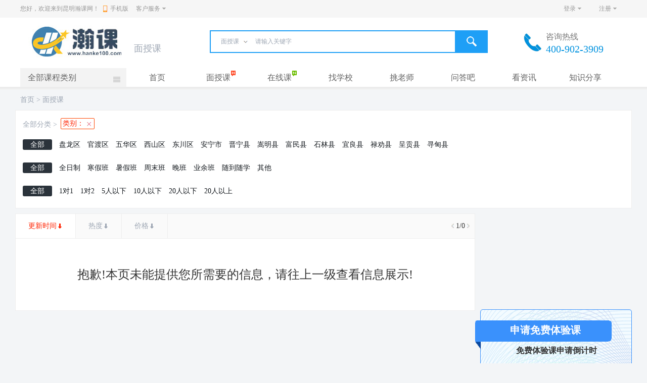

--- FILE ---
content_type: text/html; charset=gb2312
request_url: http://km.hanke100.com/course/1705-0-0-0-0-1-/
body_size: 9150
content:

<!DOCTYPE html PUBLIC "-//W3C//DTD XHTML 1.0 Transitional//EN" "http://www.w3.org/TR/xhtml1/DTD/xhtml1-transitional.dtd">
<html xmlns="http://www.w3.org/1999/xhtml" >
<head>
    <title>培训课程 - 昆明瀚课网</title>
    <meta name="keywords" content="搜索培训机构、搜索培训学校、搜索培训课程">
	<meta name="description" content="昆明瀚课网汇聚了上万优秀培训机构和培训老师，为您提供涵盖了学前、小学、初中、高中、艺术、体育、出国留学、大学考试、语言培训等，帮助学生、培训机构、老师精准、高效的对接" >
    <meta http-equiv="Content-Type" content="text/html; charset=gb2312">
    <meta name="renderer" content="webkit" />
    <meta http-equiv="X-UA-Compatible" content="IE=edge" />
    <link rel="stylesheet" type="text/css" href="/Css/Style_1.css">
    <link rel="stylesheet" type="text/css" href="/Css/course_1.css">
    <link rel="stylesheet" type="text/css" href="/Css/layer.css">
    <link rel="stylesheet" type="text/css" href="/Css/dialog.css">
    <link rel="stylesheet" type="text/css" href="/css/bigad.css" />
    <script language=javascript src="/Script/pop_jquery.min.js"></script>
    <script language=javascript src="/Script/pop_jquery.validate.js"></script>
    <script language=javascript src="/Uploadfiles/Script/pop_control.js"></script>
    <script language=javascript src="/script/pop_select.js"></script>
    <script type="text/javascript" src="/script/pop_zixun.js"></script>
    <script language=javascript src="/cscript/indexad.js"></script>
    <script language=javascript src="/cscript/search.js"></script>
</head>
<body class="bodybg">
<form name="myForm" method="post" action="./?Course=1705&amp;Place=0&amp;Property=0&amp;Scale=0&amp;Orderid=0&amp;PageNo=1&amp;Key=" id="myForm">
<input type="hidden" name="__VIEWSTATE" id="__VIEWSTATE" value="/[base64]/oeaBr++8jOivt+W+gOS4iuS4gOe6p+afpeeci+S/oeaBr+WxleekuiE8L2Rpdj5kZKhGhJXHzYTpDbLzNFBJbW/4LqWkVCmH60Bkg083mE88" />

<input type="hidden" name="__VIEWSTATEGENERATOR" id="__VIEWSTATEGENERATOR" value="95D6F2C6" />
<!--页面顶部-->

<link rel="stylesheet" type="text/css" href="/css/header.css" />
<div id="sTop">
<div id="sTopbar">
        <div class="sTopleft"><ul>
        <li class="li1">您好，欢迎来到昆明瀚课网！</li>
        <li class="li2"><a href="/mobile/"><img src="/images/header/mobile.png" align=absmiddle />手机版</a></li>
        <li class="li3"><a class="sMore" href="javascript:void(0);">客户服务</a>
            <div class="sMoredown  fn-hide">
                <span><a href="/About/service.aspx">客服中心</a></span>
                <span><a href="/About/help.aspx">使用帮助</a></span>
                <span><a href="/About/feedback.aspx">意见反馈</a></span>
                <span><a href="/About/contact.aspx">联系我们</a></span>
            </div>
        </li>
        </ul></div>
        <div class="sTopright"><!--右侧-->
            
            <div id="Header1_Public1_sTopreg" class="sTopLogin"><a class="lMore" href="javascript:void(0);">注册</a>
                <ul class="lMoredown  fn-hide">
                    <li><a href="/xueyuan/register.aspx">学员注册</a></li>
                    <li><a href="/xuexiao/register.aspx">机构注册</a></li>
                    <li><a href="/laoshi/register.aspx">老师注册</a></li>
                </ul>
            </div>
            <div id="Header1_Public1_sToplogin" class="sTopLogin"><a class="lMore" href="javascript:void(0);">登录</a>
                <ul class="lMoredown  fn-hide">
                    <li><a href="/xueyuan/Login.aspx">学员登录</a></li>
                    <li><a href="/xuexiao/Login.aspx">机构登录</a></li>
                    <li><a href="/laoshi/Login.aspx">老师登录</a></li>
                </ul>
            </div>
            
        </div>
    </div>
<script type=text/javascript>
$(function () {
    $(".sTopleft .li3").hover(function () {
        $(this).find(".sMoredown").removeClass("fn-hide");
        $(this).find(".sMore").addClass("sMorecurrent");
    }, function () {
        $(this).find(".sMoredown").addClass("fn-hide");
        $(this).find(".sMore").removeClass("sMorecurrent");
    });
})
$(function () {
    $(".sTopLogin").hover(function () {
        $(this).find(".lMoredown").removeClass("fn-hide");
        $(this).find(".lMore").addClass("lMorecurrent");
    }, function () {
        $(this).find(".lMoredown").addClass("fn-hide");
        $(this).find(".lMore").removeClass("lMorecurrent");
    });
})
</script></div>
<div id="sLogo">
    <div id="sLogobar">
        <div class="sLogoimg"><a href="http://km.hanke100.com/" target="_blank"><img src="/Uploadfiles/Other/CityLogo/20191108115808149804.jpg" title="昆明瀚课网"></a></div>
        <div class="sLogomid">面授课</div>
        <div class="sLogoright"><!--搜索-->
            <div class="sSearch">
            <div class="sSearch1"><input name="Header1:shw_KeyClass" type="text" id="Header1_shw_KeyClass" class="inpSea2" value="面授课" readOnly="" />
                                    <input name="Header1:txt_KeyClass" type="text" value="1" id="Header1_txt_KeyClass" style="display:none;" />
                                    <div id="Header1_ddl_KeyClass" class="inpSea2List"><ul>
                                        <li value="0" title="视频课">视频课</li><li value="1" title="面授课">面授课</li><li value="2" title="找学校">找学校</li><li value="3" title="找老师">找老师</li>
                                    </ul></div></div>
            <div class="sSearch2"><input name="Header1:txt_HeadKey" type="text" id="Header1_txt_HeadKey" maxlength="100" value="请输入关键字" onclick="this.value=&#39;&#39;;" class="seaText1" /></div>
            <div class="sSearch3"><a href="javascript:" onclick="search_Course();"><img src="/images/header/ssea_Btn.png" /></a></div>
            </div>
        </div>
        <div class="sPhone">
            <span>咨询热线</span>
            <p>400-902-3909</p>						
        </div>	
    </div>
</div>
<div id="sNav">
    <div id="sNavbar">
    <div class="sNavLeft" id="sNavLeft">全部课程类别</div>
    <div class="sNavRight"><ul>
        <li class="li0"><a href="/">首页</a></li>
        <li class="li0"><a href="/Course/" class="hot">面授课</a></li>
        <li class="li0"><a href="/Video/" class="new">在线课</a></li>
        <li class="li0"><a href="/School/">找学校</a></li>
        <li class="li0"><a href="/Teacher/">挑老师</a></li>
        <li class="li0"><a href="/Ask/">问答吧</a></li>
        <li class="li0"><a href="/news/">看资讯</a></li>
        <li class="li0"><a href="/knowledge/">知识分享</a></li>
    </ul></div>
    </div>
</div>
<input name="Header1:hid_Course" type="hidden" id="Header1_hid_Course" value="1705" />
<input name="Header1:hid_Place" type="hidden" id="Header1_hid_Place" value="0" />
<input name="Header1:hid_Property" type="hidden" id="Header1_hid_Property" value="0" />
<input name="Header1:hid_Scale" type="hidden" id="Header1_hid_Scale" value="0" />
<input name="Header1:hid_Orderid" type="hidden" id="Header1_hid_Orderid" value="0" />


<!--页面主体-->
<div class="mainpath"><a href="/">首页</a> > <a href="/course/">面授课</a></div>
<div id="Main1">
<div id="divWhere" class="main1">
<div class="main11">全部分类 > </div>
<div class="main12"><a href=/course/1700-0-0-0-0-1-/ title='类别：'>类别：</a></div>
</div>


<div id="divPlace" class="main2">
<div class="main22">
<a href='/course/1705-0-0-0-0-1-/'  class="seaAll">全部</a>
<a href='/course/1705-240101-0-0-0-1-/'>盘龙区</a>
    <a href='/course/1705-240102-0-0-0-1-/'>官渡区</a>
    <a href='/course/1705-240103-0-0-0-1-/'>五华区</a>
    <a href='/course/1705-240104-0-0-0-1-/'>西山区</a>
    <a href='/course/1705-240105-0-0-0-1-/'>东川区</a>
    <a href='/course/1705-240106-0-0-0-1-/'>安宁市</a>
    <a href='/course/1705-240107-0-0-0-1-/'>晋宁县</a>
    <a href='/course/1705-240108-0-0-0-1-/'>嵩明县</a>
    <a href='/course/1705-240109-0-0-0-1-/'>富民县</a>
    <a href='/course/1705-240110-0-0-0-1-/'>石林县</a>
    <a href='/course/1705-240111-0-0-0-1-/'>宜良县</a>
    <a href='/course/1705-240112-0-0-0-1-/'>禄劝县</a>
    <a href='/course/1705-240113-0-0-0-1-/'>呈贡县</a>
    <a href='/course/1705-240114-0-0-0-1-/'>寻甸县</a>
    
</div>
</div>
<div class="main2">
<div class="main22">
<a href="/course/1705-0-0-0-0-1-/" class=seaAll>全部</a>
<a href="/course/1705-0-11-0-0-1-/" >全日制</a>
<a href="/course/1705-0-12-0-0-1-/" >寒假班</a>
<a href="/course/1705-0-13-0-0-1-/" >暑假班</a>
<a href="/course/1705-0-14-0-0-1-/" >周末班</a>
<a href="/course/1705-0-15-0-0-1-/" >晚班</a>
<a href="/course/1705-0-16-0-0-1-/" >业余班</a>
<a href="/course/1705-0-17-0-0-1-/" >随到随学</a>
<a href="/course/1705-0-99-0-0-1-/" >其他</a>
</div>
</div>
<div class="main2">
<div class="main22">
<a href="/course/1705-0-0-0-0-1-/" class=seaAll>全部</a>
<a href="/course/1705-0-0-1-0-1-/" >1对1</a>
<a href="/course/1705-0-0-2-0-1-/" >1对2</a>
<a href="/course/1705-0-0-4-0-1-/" >5人以下</a>
<a href="/course/1705-0-0-9-0-1-/" >10人以下</a>
<a href="/course/1705-0-0-19-0-1-/" >20人以下</a>
<a href="/course/1705-0-0-20-0-1-/" >20人以上</a>
</div>
</div>

</div>
<!--搜索条件 结束-->
<div id="Main3">
<!--搜索列表 开始-->
<div class="main3Left">
<!--排序-->
<div class="seaTop">
<div class="seaTopl"><ul>
    <li class="seaSort1"><a href="/course/1705-0-0-0-0-1-/">更新时间</a><i></i></li>
    <li class="seaSort2"><a href="/course/1705-0-0-0-1-1-/">热度</a><i></i></li>
    <li class="seaSort2"><a href="/course/1705-0-0-0-2-1-/">价格</a><i></i></li>
</ul>
</div>
<div class="seaTopr"><!--页码-->
    <a id="mid_Prev" disabled="disabled"><img src="/images/public/pagePrev0.png" alt="" border="0" /></a>
    <span id="lbl_MiddPage">1/0</span>
    <a id="mid_Next" disabled="disabled"><img src="/images/public/pageNext0.png" alt="" border="0" /></a>
</div>
</div>
<!--列表-->
<div class="seaList">
<div id="nodata"><div style='font-size:24px;margin-top:50px;text-align:center;'>抱歉!本页未能提供您所需要的信息，请往上一级查看信息展示!</div></div>

<!--分页-->
<div class="seaPage">
    
    
    
</div>
</div>
</div>
<!--搜索列表 结束-->
<!--右侧 开始-->
<div class="main3Right">
<!--翻页广告-->
<div id="idContainer2" class="pageAds">
<ul id="idSlider2">
 
</ul><ul id="idNum" class="num"></ul>
</div>
<!--帮我选课-->
<div style="height:330px" class="deining"></div>
<div style="height:330px" class="deining"></div>
<div class="quickSignup">
<div class="title">申请免费体验课</div>
	<div class="title2">免费体验课申请倒计时</div>
	    <div class="timew2">
			<span class="h">11:</span><span class="m">59:</span><span class="s">59</span>
		</div>
    <script language=javascript src="/touch/script/jquery.min.js"></script>
    <script type="text/javascript" src="/script/layer/layer.js"></script>
<div class="conte">
        <span><input type=text class="text s1" maxlength="20" id="txt_Realname" placeholder="请输入您的姓名"/></span>
        <span><input type=text class="text s2" maxlength="20" id="txt_Mobile" placeholder="请输入您的联系电话" onkeyup="value=value.replace(/[^\d.]/g,'')"/></span>
		<span><input type=text class="text s3" maxlength="20" id="txt_LocusName" name="txt_LocusName" placeholder="请输入您所在区域" ></span>
		<span><input type=text class="text s4" maxlength="40" id="txt_Memo" name="txt_Memo"  placeholder="请输入您的学习项目" ></span>
        <span><a id="btn_QuickSignup" class="btnQuickSignup"><b>立即预约</b></a></span>
</div>
<div class="title3">稍后会有专业老师给您回电，请保持电话畅通</div>
<div class="phone">400-902-3909</div>
<script type="text/javascript">
    $("#btn_QuickSignup").on("click", function () {
        var Realname = $.trim($('#txt_Realname').val());
        var Mobile = $.trim($('#txt_Mobile').val());
        var LocusName = $.trim($('#txt_LocusName').val());
		var Url = document.URL;
        var Memo = $.trim($('#txt_Memo').val())+"-<a href='"+Url+"' target='blank'>查看</a>";
		

        if (Realname == "") {
            layer.msg("请输入姓名");
        }
        else if (Mobile == "" || Mobile.length !==11) {
            layer.msg("请输入正确的手机号");
        }
        else {
            $.ajax({
                url: "/public/ajax/common.aspx?action=addsignup&Realname=" + Realname + "&Mobile=" + Mobile + "&LocusName=" + LocusName + "&Memo=" + Memo,
                type: "post",
                datatype: "text",
                success: function (returnValue) {
                    if (returnValue == "[SUCCEED]") {
                        layer.alert("提交成功!", { icon: 1 }, function (index) {
                            location.href = window.location.href;
                        });
                    }
                }
            })
        }
    });

 //倒计时
countDown();
function countDown(n) {
	var count = 0;
	var midTime = 43200;
	count = setInterval(function() {
		midTime--;
		h = parseInt(midTime / 3600),
			m = parseInt((midTime - h * 3600) / 60),
			s = parseInt(midTime - h * 3600 - m * 60);
		if (h < 10) {
			h = '0' + h;
		}
		if (m < 10) {
			m = '0' + m;
		}
		if (s < 10) {
			s = '0' + s;
		}
		$('.timew2 .h').text(h + ":");
		$('.timew2 .m').text(m + ":");
		$('.timew2 .s').text(s);
	}, 1000)
}
</script>
</div>
<!--精品课程-->
<div class="bestCourse">
<div class="title">精品课程 <em><span id="besthuan">换一换</span></em></div>
<div class="conte" id="bestCourse"></div>
</div>
</div>
<!--右侧 结束-->
</div>
<!--页面底部-->
<input name="hidCourse" type="hidden" id="hidCourse" value="1705" />
<input name="hidPlace" type="hidden" id="hidPlace" value="0" />

<link rel="stylesheet" type="text/css" href="/css/footer.css">
<div id="footspace"></div>
<div id="foot">
    <div class="foot1"><a href="/About/About.aspx">关于网站</a> | <a href="/About/Statement.aspx">网站声明</a> | <a href="/About/Help.aspx">使用帮助</a> | <a href="/About/Fee.aspx">收费标准</a> | <a href="/About/Link.aspx">友情链接</a> | <a href="/About/sitemap.aspx">网站地图</a> | <a href="/About/Service.aspx">客服中心</a> | <a href="/About/Contact.aspx">联系我们</a></div>
    <div class="foot2">Copyright 2026 <a href='http://km.hanke100.com/' target=_blank>衡阳市程学教育咨询有限公司</a> 版权所有 电话：400-902-3909</div>
    <div class="foot3">未经书面授权严禁转载和复制本站的任何相关信息 湘ICP备19022347号-1 <script>(function() {var _53code = document.createElement("script");_53code.src = "https://tb.53kf.com/code/code/10197718/1";var s = document.getElementsByTagName("script")[0]; s.parentNode.insertBefore(_53code, s);})();</script></div>
</div>
<!--全部课程分类-->
<div class=leftmenubox>
<div class=leftmenu>
<div id=leftList class=leftList>
<ul>

<li class=lst1><b></b><a class=link href="javascript:void(0);">计算机IT</a><i></i> 
  <div class=lsli>
  <div class=lslia><dl><dt><a href='/course/2400-0-0-0-0-1-/' target=_blank>程序设计</a></dt><dd><a href='/course/2403-0-0-0-0-1-/' target=_blank>JAVA</a><a href='/course/2404-0-0-0-0-1-/' target=_blank>Python</a><a href='/course/2411-0-0-0-0-1-/' target=_blank>UI设计</a><a href='/course/2410-0-0-0-0-1-/' target=_blank>鸿蒙应用</a></dd><dd class=ddLine></dd></dl><dl><dt><a href='/course/2500-0-0-0-0-1-/' target=_blank>网站开发</a></dt><dd><a href='/course/2503-0-0-0-0-1-/' target=_blank>PHP</a><a href='/course/2506-0-0-0-0-1-/' target=_blank>网页设计</a><a href='/course/2509-0-0-0-0-1-/' target=_blank>软件开发</a><a href='/course/2514-0-0-0-0-1-/' target=_blank>web前端</a></dd><dd class=ddLine></dd></dl><dl><dt><a href='/course/3000-0-0-0-0-1-/' target=_blank>数据库</a></dt><dd><a href='/course/3004-0-0-0-0-1-/' target=_blank>数据工程师</a></dd><dd class=ddLine></dd></dl><dl><dt><a href='/course/3100-0-0-0-0-1-/' target=_blank>运营营销</a></dt><dd><a href='/course/3105-0-0-0-0-1-/' target=_blank>电子商务</a><a href='/course/3106-0-0-0-0-1-/' target=_blank>新媒体运营</a></dd><dd class=ddLine></dd></dl>
  </div></div></li>   

<li class=lst2><b></b><a class=link href="javascript:void(0);">职业技能</a><i></i> 
  <div class=lsli>
  <div class=lslia><dl><dt><a href='/course/3200-0-0-0-0-1-/' target=_blank>美容化妆</a></dt><dd><a href='/course/3201-0-0-0-0-1-/' target=_blank>美容</a><a href='/course/3202-0-0-0-0-1-/' target=_blank>美发</a><a href='/course/3204-0-0-0-0-1-/' target=_blank>化妆</a><a href='/course/3205-0-0-0-0-1-/' target=_blank>美甲</a><a href='/course/3212-0-0-0-0-1-/' target=_blank>半永久</a><a href='/course/3213-0-0-0-0-1-/' target=_blank>纹绣</a></dd><dd class=ddLine></dd></dl><dl><dt><a href='/course/3400-0-0-0-0-1-/' target=_blank>餐饮</a></dt><dd><a href='/course/3401-0-0-0-0-1-/' target=_blank>厨师</a><a href='/course/3403-0-0-0-0-1-/' target=_blank>茶艺师</a><a href='/course/3404-0-0-0-0-1-/' target=_blank>咖啡师</a><a href='/course/3408-0-0-0-0-1-/' target=_blank>小吃</a><a href='/course/3409-0-0-0-0-1-/' target=_blank>饮品</a><a href='/course/3410-0-0-0-0-1-/' target=_blank>西点烘焙</a><a href='/course/3412-0-0-0-0-1-/' target=_blank>西餐料理</a><a href='/course/3413-0-0-0-0-1-/' target=_blank>日本料理</a><a href='/course/3416-0-0-0-0-1-/' target=_blank>甜品</a></dd><dd class=ddLine></dd></dl><dl><dt><a href='/course/3800-0-0-0-0-1-/' target=_blank>技能</a></dt><dd><a href='/course/3804-0-0-0-0-1-/' target=_blank>口才</a><a href='/course/3801-0-0-0-0-1-/' target=_blank>按摩</a><a href='/course/3808-0-0-0-0-1-/' target=_blank>月嫂</a><a href='/course/3809-0-0-0-0-1-/' target=_blank>催乳师</a><a href='/course/3803-0-0-0-0-1-/' target=_blank>花艺</a><a href='/course/3812-0-0-0-0-1-/' target=_blank>主持人</a><a href='/course/3813-0-0-0-0-1-/' target=_blank>茶艺师</a></dd><dd class=ddLine></dd></dl>
  </div></div></li>   

<li class=lst3><b></b><a class=link href="javascript:void(0);">资格认证</a><i></i> 
  <div class=lsli>
  <div class=lslia><dl><dt><a href='/course/4000-0-0-0-0-1-/' target=_blank>建筑</a></dt><dd><a href='/course/4001-0-0-0-0-1-/' target=_blank>一级建造师</a><a href='/course/4002-0-0-0-0-1-/' target=_blank>二级建造师</a><a href='/course/4004-0-0-0-0-1-/' target=_blank>监理工程师</a><a href='/course/4005-0-0-0-0-1-/' target=_blank>安全工程师</a><a href='/course/4009-0-0-0-0-1-/' target=_blank>一级造价工程师</a><a href='/course/4018-0-0-0-0-1-/' target=_blank>二级造价工程师</a><a href='/course/4013-0-0-0-0-1-/' target=_blank>一级消防工程师</a><a href='/course/4019-0-0-0-0-1-/' target=_blank>二级消防工程师</a><a href='/course/4022-0-0-0-0-1-/' target=_blank>BIM</a></dd><dd class=ddLine></dd></dl><dl><dt><a href='/course/4300-0-0-0-0-1-/' target=_blank>医药</a></dt><dd><a href='/course/4301-0-0-0-0-1-/' target=_blank>执业药师</a><a href='/course/4302-0-0-0-0-1-/' target=_blank>执业医师</a><a href='/course/4303-0-0-0-0-1-/' target=_blank>护士资格</a></dd><dd class=ddLine></dd></dl><dl><dt><a href='/course/4600-0-0-0-0-1-/' target=_blank>国家公职</a></dt><dd><a href='/course/4602-0-0-0-0-1-/' target=_blank>教师资格</a></dd><dd class=ddLine></dd></dl><dl><dt><a href='/course/4700-0-0-0-0-1-/' target=_blank>其他资格</a></dt><dd><a href='/course/4703-0-0-0-0-1-/' target=_blank>公共营养师</a><a href='/course/4704-0-0-0-0-1-/' target=_blank>心理咨询师</a><a href='/course/4709-0-0-0-0-1-/' target=_blank>健康管理师</a></dd><dd class=ddLine></dd></dl>
  </div></div></li>   

<li class=lst4><b></b><a class=link href="javascript:void(0);">高中辅导</a><i></i> 
  <div class=lsli>
  <div class=lslia><dl><dt><a href='/course/6800-0-0-0-0-1-/' target=_blank>校外辅导</a></dt><dd><a href='/course/6815-0-0-0-0-1-/' target=_blank>高中补习</a><a href='/course/6810-0-0-0-0-1-/' target=_blank>高三辅导</a><a href='/course/6811-0-0-0-0-1-/' target=_blank>高考辅导</a><a href='/course/6813-0-0-0-0-1-/' target=_blank>高考复读辅导</a><a href='/course/6812-0-0-0-0-1-/' target=_blank>艺考文化课辅导</a></dd><dd class=ddLine></dd></dl>
  </div></div></li>   

<li class=lst5><b></b><a class=link href="javascript:void(0);">兴趣/素养</a><i></i> 
  <div class=lsli>
  <div class=lslia><dl><dt><a href='/course/1500-0-0-0-0-1-/' target=_blank>素质教育</a></dt><dd><a href='/course/1526-0-0-0-0-1-/' target=_blank>少儿编程</a><a href='/course/1516-0-0-0-0-1-/' target=_blank>语言发育迟缓</a><a href='/course/1517-0-0-0-0-1-/' target=_blank>感觉统合</a><a href='/course/1525-0-0-0-0-1-/' target=_blank>注意力</a><a href='/course/1520-0-0-0-0-1-/' target=_blank>认知力</a><a href='/course/1508-0-0-0-0-1-/' target=_blank>记忆力</a><a href='/course/1518-0-0-0-0-1-/' target=_blank>自闭症</a><a href='/course/1519-0-0-0-0-1-/' target=_blank>叛逆</a><a href='/course/1527-0-0-0-0-1-/' target=_blank>口吃矫正</a></dd><dd class=ddLine></dd></dl><dl><dt><a href='/course/5200-0-0-0-0-1-/' target=_blank>书画</a></dt><dd><a href='/course/5201-0-0-0-0-1-/' target=_blank>书法</a><a href='/course/5202-0-0-0-0-1-/' target=_blank>绘画</a></dd><dd class=ddLine></dd></dl>
  </div></div></li>   

<li class=lst6><b></b><a class=link href="javascript:void(0);">学历教育</a><i></i> 
  <div class=lsli>
  <div class=lslia><dl><dt><a href='/course/5000-0-0-0-0-1-/' target=_blank>考研考博</a></dt><dd><a href='/course/5001-0-0-0-0-1-/' target=_blank>考研</a><a href='/course/5002-0-0-0-0-1-/' target=_blank>考博</a></dd><dd class=ddLine></dd></dl>
  </div></div></li>   

<li class=lst7><b></b><a class=link href="javascript:void(0);">英语培训</a><i></i> 
  <div class=lsli>
  <div class=lslia><dl><dt><a href='/course/1700-0-0-0-0-1-/' target=_blank>基础英语</a></dt><dd><a href='/course/1704-0-0-0-0-1-/' target=_blank>成人英语</a></dd><dd class=ddLine></dd></dl><dl><dt><a href='/course/1800-0-0-0-0-1-/' target=_blank>出国英语</a></dt><dd><a href='/course/1801-0-0-0-0-1-/' target=_blank>雅思</a><a href='/course/1802-0-0-0-0-1-/' target=_blank>托福</a><a href='/course/1803-0-0-0-0-1-/' target=_blank>GRE</a><a href='/course/1804-0-0-0-0-1-/' target=_blank>GMAT</a><a href='/course/1806-0-0-0-0-1-/' target=_blank>SAT</a><a href='/course/1807-0-0-0-0-1-/' target=_blank>SSAT</a><a href='/course/1808-0-0-0-0-1-/' target=_blank>AP</a><a href='/course/1809-0-0-0-0-1-/' target=_blank>ACT</a><a href='/course/1810-0-0-0-0-1-/' target=_blank>英语口语</a><a href='/course/1811-0-0-0-0-1-/' target=_blank>A-level</a></dd><dd class=ddLine></dd></dl><dl><dt><a href='/course/6200-0-0-0-0-1-/' target=_blank>出国留学</a></dt><dd><a href='/course/6201-0-0-0-0-1-/' target=_blank>美国留学</a><a href='/course/6202-0-0-0-0-1-/' target=_blank>加拿大留学</a><a href='/course/6203-0-0-0-0-1-/' target=_blank>日本留学</a><a href='/course/6204-0-0-0-0-1-/' target=_blank>韩国留学</a><a href='/course/6205-0-0-0-0-1-/' target=_blank>澳洲留学</a><a href='/course/6206-0-0-0-0-1-/' target=_blank>新西兰留学</a><a href='/course/6207-0-0-0-0-1-/' target=_blank>英国留学</a><a href='/course/6208-0-0-0-0-1-/' target=_blank>法国留学</a><a href='/course/6211-0-0-0-0-1-/' target=_blank>国外高中</a><a href='/course/6214-0-0-0-0-1-/' target=_blank>德国留学</a></dd><dd class=ddLine></dd></dl>
  </div></div></li>   

<li class=lst8><b></b><a class=link href="javascript:void(0);">小语种</a><i></i> 
  <div class=lsli>
  <div class=lslia><dl><dt><a href='/course/2100-0-0-0-0-1-/' target=_blank>多语种</a></dt><dd><a href='/course/2101-0-0-0-0-1-/' target=_blank>法语</a><a href='/course/2102-0-0-0-0-1-/' target=_blank>德语</a><a href='/course/2103-0-0-0-0-1-/' target=_blank>日语</a><a href='/course/2104-0-0-0-0-1-/' target=_blank>韩语</a><a href='/course/2105-0-0-0-0-1-/' target=_blank>西班牙语</a><a href='/course/2106-0-0-0-0-1-/' target=_blank>意大利语</a><a href='/course/2107-0-0-0-0-1-/' target=_blank>其他</a></dd><dd class=ddLine></dd></dl>
  </div></div></li>   

<li class=lst9><b></b><a class=link href="javascript:void(0);">金融会计</a><i></i> 
  <div class=lsli>
  <div class=lslia><dl><dt><a href='/course/4100-0-0-0-0-1-/' target=_blank>会计</a></dt><dd><a href='/course/4102-0-0-0-0-1-/' target=_blank>注册会计师</a><a href='/course/4103-0-0-0-0-1-/' target=_blank>初级会计师</a><a href='/course/4104-0-0-0-0-1-/' target=_blank>中级会计师</a><a href='/course/4105-0-0-0-0-1-/' target=_blank>高级会计师</a></dd><dd class=ddLine></dd></dl>
  </div></div></li>   

</ul></div></div></div>
 <!--全部课程分类 END-->
<script language="javascript" src="/script/hea_search.js"></script>
<script language="javascript" src="/script/bigad.js"></script>
<script type="text/javascript">
    var Course = $("#hidCourse").val();
    var Place = $("#hidPlace").val();
    var Pageid = 1;

    $(document).ready(function () {
        //图片切换
        var nums = [], timer, n = $$("idSlider2").getElementsByTagName("li").length,
	  st = new SlideTrans("idContainer2", "idSlider2", n, {
	      onStart: function () {//设置按钮样式
	          forEach(nums, function (o, i) { o.className = st.Index == i ? "on" : ""; })
	      }
	  });
        st.Run();

       
        //精品课程	
        $.ajax({
            url: "/public/ajax/Right.aspx?action=bestCourse&Pageid=" + Pageid + "&Course=" + Course + "&Place=" + Place,
            type: "post", datatype: "text",
            success: function (returnValue) {
                if (returnValue != "" && returnValue != null) { $("#bestCourse").html(returnValue); }
            }
        })

        //换一换(课程)
        $("#besthuan").on("click", function () {
            Pageid = Pageid + 1;
            $.ajax({
                url: "/public/ajax/Right.aspx?action=bestCourse&Pageid=" + Pageid + "&Course=" + Course + "&Place=" + Place,
                type: "post", datatype: "text",
                success: function (returnValue) {
                    if (returnValue != "" && returnValue != null) { $("#bestCourse").html(returnValue); }
                }
            })
        });
    });

    //监听滚动
    $(function () {
        $(window).scroll(function () {

            if ($(window).scrollTop() > 650) {
                $(".quickSignup").css("position", "fixed")
                $(".quickSignup").addClass("fein")
                $(".deining").css("display", "block")
            }
            else {
                $(".quickSignup").css("position", "relative")
                $(".quickSignup").removeClass("fein")
                $(".deining").css("display", "none")
            }

        });
    })

    shwSelect("#Header1_shw_KeyClass", "#Header1_ddl_KeyClass", "#Header1_txt_KeyClass");
</script>
</form>
</body>
</html>


--- FILE ---
content_type: text/css
request_url: http://km.hanke100.com/Css/Style_1.css
body_size: 19752
content:
.table-wrapper {
  display: block;
  overflow-x: auto;
}

.table-header,
.table-body {
  display: table;
  width: 100%;
}

.table-header {
  margin-right: 17px;
}

.table-header th {
  padding: 5px;
  text-align: left;
  background-color: beige;
}

.table-body td {
  padding: 5px;
  text-align: left;
  border-bottom: 1px solid #ddd;
}

.table-header th:last-child {
  width: 50px;
}
.btnSignup3 {    display: inline-block;    width: 180px;    line-height: 40px;    font-size: 16px;    background-color: #1E9FF6;    color: #FFF;    text-align: center;    cursor: pointer;
    border-radius: 2px;    margin-left: 8px;}
a.btnSignup3:hover{color:white; background:#41b0fb;}
.table-body td:last-child {
  text-align: center;
}
/* 帮我选课 */
.quickSignup{ border-radius: 5px;background: url(/Images/signup_bg.png) no-repeat top center; float:left; width: 298px; height: 516px; border:1px #3a91fc solid; padding:0px; margin-top:0px; position: relative;}
.quickSignup .title{ background: url(/Images/signup_title.png) no-repeat left;font-weight: bold;text-align: center; width:280px; height:59px; line-height:40px; margin-bottom:0px;color:#fff; font-size:20px; position: absolute; top:20px;left: -12px;}
.quickSignup .title2{ position: absolute; top:70px;left:10px; width:280px; text-align:center; font-size:16px;font-weight: bold;}
.quickSignup .timew2 { position: absolute; top:100px;left:10px;width:280px; text-align: center; margin-top: 9px; }
.quickSignup .timew2_1 { position: absolute; top:90px;left:10px;width:280px; text-align: center; margin-top: 9px; }
.quickSignup .timew2_1 span { color: #188eee; font-size: 40px;width:280px; }
.quickSignup .timew2 span { color: #188eee; font-size: 40px;width:280px; }
.quickSignup .conte{ position: absolute; top:150px;left:15px; width:280px; height:auto; clear:both;}
.quickSignup .conte span{ width:280px; height:auto; line-height:25px;padding:5px 0px; text-align:left; color:#999;  }
.quickSignup .conte .text{ width:258px; height:32px; line-height:32px; border:1px #188eee solid; padding:0px 0px;border-radius:2px; color:#666;outline:none; padding-left:10px;margin-bottom:10px;  }
.quickSignup .conte .text:hover,.quickSignup .conte .texts:hover{  border:1px #ff7700 solid; }
.quickSignup .conte .texts{ width:155px; height:80px; line-height:20px;border:1px #DDD solid; padding:10px 0px;border-radius:2px; color:#666;outline:none; padding-left:50px;  }
.btnQuickSignup{ display:inline-block; width:270px; line-height:36px;font-size:14px; background-color:#0092DF;color:#FFF; text-align:center; cursor:pointer;border-radius:2px; }
.btnQuickSignup:link{ color:#FFF; }
.btnQuickSignup:visited{ color:#FFF; }
.btnQuickSignup:hover{ background-color:#F01400;color:#FFF; }
.deining { display:none;}
.quickSignup .title3{ position: absolute; top:365px;left:10px; width:280px; text-align:center; font-size:12px;font-weight: bold;}
.quickSignup .phone{ position: absolute; top:470px;left:10px; width:280px; text-align:left; font-size:24px;font-weight: bold;color:#188eee;}
.fein { box-sizing:border-box; top:0;  margin-right:-600px; z-index:14; padding-left:10px; float:right; }

HTML { padding:0px; margin: 0px; height: 100% }
BODY { padding:0px; margin: 0px; height: 100%;text-align:center;Font-size:14px;line-height: 1.6em;color:#333333; font-family: "Microsoft YaHei", 微软雅黑; }
FORM { padding:0px; margin: 0px; }
input,textarea{  font-family: "Microsoft YaHei", 微软雅黑; }
P{ padding:0px; margin: 0px; }
H1,H2,H3,H4,H5,H6 { padding:0px; margin: 0px;Font-weight:normal;line-height: 1.6em; }
IMG { border:0px;}
UL,LI { padding:0px; margin: 0px;list-style-type:none; }
DL,DD,DT { padding:0px; margin: 0px;list-style-type:none; }
A:link{ color:#333333; text-decoration:none;}
A:visited{ color:#333333; text-decoration:none;}
A:hover{ color:#333333; text-decoration:none;}
.clearboth { CLEAR: both; }
table { font-size: 14px;color: #333333;line-height: 1.6em; text-align:left;}
.bodybg{ width:100%; background-color:#F3F5F7; }
.fn-hide{ display:none; }

/* -------------文本框样式 开始---------------- */
.inpTitle { height:30px; line-height:30px; padding-left:2px; border-bottom: #EEE 1px solid; padding-top:5px;color:#AAA; }
.inpSubTitle { height:28px; line-height:25px; padding-left:2px;color:#999;}
.inpTable { width:100%; border:0px; background-color:#FFF; font-size:14px; }
.inpTab { width:100%; border:0px;}

.inpTable TR,.inpTab TR{ background-color:#FFF; }
.inpTable TD,.inpTab TD{ height:36px; line-height:20px; font-size:14px; }
.inpTable i,.inpTab i,.inpTitle i{ color:Red; font-style:normal; }

.leftReq { width:120px;padding-left:6px; line-height:30px;color:#444; font-size:12px;}
.leftOpt { width:120px;padding-left:16px; line-height:30px;color:#444;font-size:12px;}
.enlReq { width:140px;padding-left:6px; line-height:30px;color:#444;}
.enlOpt { width:140px;padding-left:16px; line-height:30px;color:#444;}
.rightTD{ color:#888; font-size:12px; line-height:24px; }
.rightTD i{ color:#009900; font-style:normal; }

.inpRadio { font-size:14px; }
.inpButton { height:30px; line-height:24px;font-size:14px; }
.inpTexts { width:450px;border:1px solid #DDD; font-size:14px; padding:5px; color:#444;}
.inpTxts300 { width:300px;border:1px solid #DDD; font-size:14px; padding:5px; color:#444;}
.inpText,.inpTxt155,.inpTxt100,.inpTxt120,.inpTxt80 ,.inpTxt260
{ height:32px; line-height:32px;border:1px solid #DDD; padding:0px;padding-left:5px; padding-right:5px;font-size:14px;background:url(../Images/pop/inpText.png) repeat-x; color:#444;}
.inpText { width:290px;}
.inpTxt260 { width:265px;}
.inpTxt155 { width:155px;}
.inpTxt120 { width:120px;}
.inpTxt100 { width:100px;}
.inpTxt80 { width:80px;}
.inpSearch{ width:160px; border:1px #DDD solid; padding:3px; }
.inpDate{ float:left;width:120px;height:32px; line-height:32px;border:1px solid #DDD; background:url(../Images/pop/date.jpg) right no-repeat;padding:0px;padding-left:5px; padding-right:5px;font-size:14px;color:#444; margin-right:10px;}

/* -------------文本框样式 结束---------------- */

/* -------------列表框样式 开始---------------- */
.inpDown,.inpDown100,.inpDown60,.inpDown50,.inpDown260
 { height:32px; line-height:32px;border:1px solid #DDD;background:url(../Images/pop/down.jpg) right 0px; font-size:14px;padding:0px;padding-left:5px; padding-right:5px;cursor: pointer; color:#444;} 
.inpDown{ width:290px; }
.inpDown100{ width:100px; }
.inpDown60{ width:60px; }
.inpDown50{ width:50px; }
.inpDown260{ width:265px; }

.inpList,.inpLst100,.inpLst60,.inpLst50,.inpLst260
{ z-index:999; border:1px #CCC solid;position:absolute; background-color:#FFF; width:110px; left:0px; top:30px; display: none; }
.inpList{ width:300px; }
.inpLst100{ width:110px; }
.inpLst60{ width:70px; }
.inpLst50{ width:60px; }
.inpLst260{ width:275px; } 

.inpList ul,.inpLst100 ul,.inpLst60 ul,.inpLst50 ul,.inpLst260 ul{ margin:0px; font-size:14px; }
.inpList li,.inpLst100 li,.inpLst60 li,.inpLst50 li,.inpLst260 li{ line-height:24px;padding-left:5px; padding-right:5px;cursor: pointer; }


.inpLst500 { z-index:88; position:absolute;width:512px; left:0px; top:30px; display: none;padding:5px; background: url(../images/pop/dialog.png); _background: none; _padding: 0 }
.inpLst500 ul{ float:left;width:500px; padding:5px;font-size:12px;border: #CCC 1px solid; background-color:#FFF; }
.inpLst500 li{ float:left; width:95px;line-height:25px;padding-left:5px;cursor: pointer; }

.inpLst600 { z-index:88; position:absolute;width:612px; left:0px; top:30px; display: none;padding:5px; background: url(../images/pop/dialog.png); _background: none; _padding: 0 }
.inpLst600 ul{ float:left;width:600px; padding:5px;font-size:12px;border: #CCC 1px solid; background-color:#FFF; }
.inpLst600 li{ float:left; width:195px;line-height:25px;padding-left:5px;cursor: pointer; }

.inpListbg{  }
.inpRight1{ float:left; width:auto; height:30px;line-height:30px; padding:0px; margin:0px; margin-right:5px; }
.inpRight2{ float:left; width:auto; height:30px;line-height:30px; padding:0px; margin:0px; margin-right:5px; }
.inpRight3{ float:left; width:auto; height:30px;line-height:30px; padding:0px; margin:0px; margin-right:5px; }
.inpRight4{ float:left; width:auto; height:30px;line-height:30px; padding:0px; margin:0px; }



.inpSelect,.inpSel124,.inpSel117 ,.inpSel80,.inpSel60,.inpSel50,.inpSel300,.inpSel140,.inpSel170 { height:22px; line-height:22px; font-size:14px; padding-left:0px; padding-right:0px;}
.inpSelect { width:252px;}
.inpSel300 { width:300px;}
.inpSel170 { width:170px;}
.inpSel140 { width:141px;}
.inpSel124 { width:124px;}
.inpSel117 { width:117px;}
.inpSel80 { width:80px;}
.inpSel60 { width:60px;}
.inpSel50 { width:50px;}
/* -------------列表框样式 结束---------------- */

/* -------------按扭 开始---------------------- */
.btnSubmit{ display:inline-block; width:65px; line-height:32px;background:url(../Images/button/65_32.png) no-repeat; margin-right:10px; font-size:14px; color:#FFF; text-align:center; cursor:pointer; }
.btnSubmit:link{ color:#FFF; }
.btnSubmit:hover{ background-position:0px -32px;color:#FFF; }

.btnSubmit85{ display:inline-block; width:85px; line-height:32px;background:url(../Images/button/85_32.png) no-repeat; margin-right:10px; font-size:14px; color:#FFF; text-align:center; cursor:pointer; }
.btnSubmit85:link{ color:#FFF; }
.btnSubmit85:hover{ background-position:0px -32px;color:#FFF; }

.btnSubmit100{ display:inline-block; width:100px; line-height:32px;background:url(../Images/button/100_32.png) no-repeat; margin-right:10px; font-size:14px; color:#FFF; text-align:center; cursor:pointer; }
.btnSubmit100:link{ color:#FFF; }
.btnSubmit100:visited{ color:#FFF; }
.btnSubmit100:hover{ background-position:0px -32px;color:#FFF; }


.btnSubmit120{ display:inline-block; width:120px; line-height:32px;background:url(../Images/button/120_32.png) no-repeat; margin-right:10px; font-size:14px; color:#FFF; text-align:center; cursor:pointer; }
.btnSubmit120:link{ color:#FFF; }
.btnSubmit120:visited{ color:#FFF; }
.btnSubmit120:hover{ background-position:0px -32px;color:#FFF; }

.btnClick80{ display:inline-block; width:80px; line-height:26px;background:url(../Images/button/80_26.png) no-repeat;margin-right:3px; font-size:12px; color:#333; text-align:center; cursor:pointer; }
.btnClick80:hover{ background-position:0px -26px;color:#1692C7; }

.btnClick60{ display:inline-block; width:60px; line-height:26px;background:url(../Images/button/60_26.png) no-repeat;margin-right:3px; font-size:12px; color:#333; text-align:center; cursor:pointer; }
.btnClick60:hover{ background-position:0px -26px;color:#1692C7; }

.btnClick65{ display:inline-block; width:65px; height:20px;line-height:20px;background:url(../Images/button/65_20.png) no-repeat;margin-right:3px; font-size:12px; color:#333; text-align:center; cursor:pointer; }
.btnClick65:hover{ background-position:0px -20px;color:#333; }


/* -------------按扭 结束---------------------- */

/* -------------页码 开始---------------------- */
.btnPage{ display:inline; width:auto; height:auto; margin-right:2px; padding:7px 15px;font-size:14px; background-color:#EBF0F3; color:#5B6269; text-align:center; cursor:pointer;border-radius:2px; }
.btnPage:hover{ background-color:#ABB3BA;color:#5B6269; }
.btnCutPage{ display:inline; width:auto;height:auto; margin-right:2px; padding:7px 15px;font-size:14px;background-color:#4D555D; color:#FFF; text-align:center; cursor:pointer;border-radius:2px; }
.btnCutPage:hover{ color:#FFF; }

/* -------------页码 结束---------------------- */


/* 侧边表格 */
.LeftTop1{ height:31px; background:url(../Images/redtwo/left1_top.jpg) no-repeat; padding-left:18px; color:#E01101;font-weight:bold;}
.LeftTop2{ height:31px; background:url(../Images/redtwo/left1_top.jpg) no-repeat; padding-left:18px; color:#E01101;font-weight:bold;}
.LeftBg1{ background:url(../Images/redtwo/left1_bg.gif) repeat-y; padding-top:3px;}
.LeftBottom1{ width:200px; height:10px;background:url(../Images/redtwo/left1_bottom.gif) no-repeat;}

/* 主体栏目条 */
.RightTop1_l{ width:80px;height:26px; background:url(../Images/redtwo/right5_left.jpg) no-repeat; text-align:center; padding-top:2px; color:#FFF;font-weight:bold;}
.RightTop1_m{ width:685px;height:26px; background:url(../Images/redtwo/right5_mid.jpg) repeat-x; text-align:right; padding-top:2px;}
.RightTop1_r{ width:5px;height:26px; background:url(../Images/redtwo/right5_right.jpg) no-repeat;}
.RightTop2_t1{ width:85px;height:27px; background:url(../Images/redtwo/right1_t1.gif) no-repeat; text-align:center; padding-top:3px; color:#FF6600;font-weight:bold;}
.RightTop2_t2{ width:85px;height:27px; background:url(../Images/redtwo/right1_t2.jpg) no-repeat; text-align:center; padding-top:3px;}

.RightTop3_l{ width:11px; height:26px; background:url(../Images/redtwo/right6_left.jpg) no-repeat; }
.RightTop3_m{ width:634px; height:23px; background:url(../Images/redtwo/right6_bg.jpg) repeat-x; padding-left:8px; padding-top:3px; text-align:left; font-weight:bold; color:#E01101;}
.RightTop3_r{ width:115px; height:23px; background:url(../Images/redtwo/right6_right.jpg) right no-repeat; text-align:right; padding-right:10px; color:#999; padding-top:3px; }

.RightTop4_l{ width:80px; height:28px; background:url(../Images/Public/right11_t2.jpg) no-repeat; text-align:center; color:#FFF; font-weight:bold; }
.RightTop4_m{ width:680px; height:28px; background:url(../Images/Public/right11_bg.jpg) repeat-x; text-align:right; color:#999; padding-right:5px; }
.RightTop4_r{ width:5px; height:28px; background:url(../Images/public/right11_right.jpg) no-repeat;}

.RightTop5_l{ width:5px; height:28px; background:url(../Images/Public/right10_left.jpg) no-repeat;}
.RightTop5_title{ width:75px; height:28px; background:url(../Images/Public/right10_bg2.jpg) repeat-x; text-align:center; color:#FFF; font-weight:bold;}
.RightTop5_t{ width:5px; height:28px; background:url(../Images/Public/right10_t.jpg) no-repeat;}
.RightTop5_bg{ width:675px; height:28px; background:url(../Images/Public/right10_bg.jpg) repeat-x; text-align:right; color:#CCC; padding-right:5px;}
.RightTop5_r{ width:5px; height:28px; background:url(../Images/Public/right10_right.jpg) no-repeat;}

/* 快速搜索(页面右侧) */
.QSearch_Top{ width:100%; height:26px; background:url(../Images/Public/icon6_1.gif) 0px 9px no-repeat;text-align:left; font-weight:bold; color:#F60; padding-left:12px;}
.QSearch_Main{ width:100%; height:22px; background:url(../Images/Public/icon6_2.gif) 0px 5px no-repeat;text-align:left; padding-left:25px;}
.QSearch_Main a:link{ color: #717171;text-decoration: none; }
.QSearch_Main a:hover{ color: #DD0000;text-decoration: underline; }
.QSearch_Main a:visited{ color: #717171;text-decoration: none; }

/* 职位搜索 */
.JSearch_topleft { width:50%; height:28px;padding-left:5px; }
.JSearch_topleft a:link{ color:#FF6600; text-decoration:underline;}
.JSearch_topleft a:visited{ color:#FF6600; text-decoration:underline;}
.JSearch_topleft a:hover{ color:#FF6600; text-decoration:none;}
.JSearch_bg { background:url(../Images/redtwo/right7_bg.jpg) repeat-x; font-weight:bold; }
.JSearch_L { border-left:#E6E6E6 1px solid; }
.JSearch_R { border-right:#E6E6E6 1px solid; }
.seaWishJob { color:#0868C8; }
.seaWishJob b,.seaAppr b{ color:#FF0000; font-weight:normal; }
.BorderBottom{ border-bottom:#DDDDDD 1px dashed; }
.JAd156 { float:left;margin:0px; width:985px; text-align:left; padding-left:7px;}
.JAd156 LI { width:164px; height:70px; float:left; margin:0px; overflow:hidden; }


/* 行业招聘 */
.BrandContent { width:770px;height:auto; padding-top:5px;margin-bottom:8px;border:#DDD 1px solid; border-top:none; overflow:hidden; }
.BrandContent LI { width:154px;height:76px; float:left;background:url(../Images/Index/mid2_bg3.gif) no-repeat; padding-top:4px;text-align:center;}
.BrandContent LI SPAN { height:25px; text-align:left;padding-top:5px;}
.Trade_JobList { margin:0px; width:764px;border:#DDD 1px solid;border-top:none; padding-top:5px; padding-left:5px;overflow:hidden;}
.Trade_JobList LI { width:372px; height:30px; float:left; margin:0px; background:url(../Images/Index/Icon1_2.gif) no-repeat 0px 5px; padding-left:8px;overflow:hidden; }

/* 关键字搜索 */
.KSearch_topleft { width:50%; height:30px;padding-left:5px; text-align:left; font-size:16px; font-weight:bold; color:#F00; }
.KSearch_topright { width:50%; height:30px;padding-right:5px; text-align:right;}

/* 资讯列表 */
.LeftInfo1{ width:100%;margin:0px; }
.LeftInfo1 li{ width:100%; height:22px; padding-top:3px;}


.Headborder{ border-top: #E4E4E4 1px solid;border-left: #E4E4E4 1px solid;border-right: #E4E4E4 1px solid; }
.Bodyborder{ border-left: #E4E4E4 1px solid;border-right: #E4E4E4 1px solid; }
.Footborder{ border-bottom: #E4E4E4 1px solid;border-left: #E4E4E4 1px solid;border-right: #E4E4E4 1px solid; }
.border_gray{ BORDER-BOTTOM:#eeeeee 1px solid; }

/* 字体样式 */
.font14 {font-size: 14px; line-height: 18px;}
.font16 {font-size: 16px; line-height: 18px}
.font19 {font-size: 17pt; color: #000000; line-height: 100%; font-family: "Microsoft YaHei", 微软雅黑; font-weight:bold;}
.font21 {font-size: 41pt;line-height: 100%; font-family: "黑体"; text-decoration: none;font-weight: bold;}
.font9 {font-size: 9pt; color: #000099; line-height: 14pt; font-family: "宋体"}
.font10 {font-size: 10.5pt; color: #000000; line-height: 16pt; font-family: "宋体"}
.font15 {font-WEIGHT: 500; font-size: 15pt; color: #000000; line-height: 150%; font-family: "黑体"; text-decoration: none}
.input_company {height: 18px;border: 1px solid #a8a8a8;background-color: #FFFFFF;}
.input_person {height: 18px;border: 1px solid #D3D3D3;background-color: #FFFFFF;}
.input_search {height: 20px;border: 1px solid #cccccc;background-color: #FFFFFF;}
.input_rich {border: 1px solid #cccccc;background-color: #FFFFFF;}
.input_login {height: 19px;border: 1px solid #cccccc;background-color: #FFFFFF;}
.input_login_all { width:115px;height:17px;border: 1px solid #ddd;background-color: #FFFFFF;}
.input_login_140 { width:140px;height:17px;border: 1px solid #ddd;background-color: #FFFFFF;}
.input_txt115 { width:115px;height:17px;border: 1px solid #CCC;background-color: #FFFFFF;}
.input_sel170 { width:170px;}
.input_sel220 { width:220px;}
.input_sel300 { width:300px;}
.input_sel240 { width:240px;}
.input_sel115 { width:115px;}
.input_index {border:#EFCECB 1px solid;border-top: #999999 1px solid; border-left: #999999 1px solid; border-bottom: #dddddd 1px solid; height: 19px; background-color: #ffffff}

.input_simple { border:0px;border-bottom: #777 1px solid; height: 16px; background-color: #FFF; padding-top:5px; }
.pos {padding-LEFT: 8px; color: #015AAB}
.pos A:link {color: #015AAB; text-decoration: underline}
.pos A:visited {color: #015AAB; text-decoration: underline}
.pos A:hover {color: #af3a25; text-decoration: none;}
.pos A:active {color: #015AAB; text-decoration: underline}

.buttonstyle { border: #ffffff 0px solid; background-image: url(../images/input_bgindex.jpg); font: 12px 宋体; width: 140px; CURSOR: hand; color: #333333; height: 22px; background-color: #e7e7e7}
.textstyle{ border: #C5DAF1 1px solid;font: 12px 宋体;color: #333333; height: 19px; background-color: #ffffff}
.button270{ float:left;width:270px;height:28px;background:url(../images/pop/btn270.gif) no-repeat; text-align:left; color:#333; font-size:12px;border:none;padding-left:5px; padding-top:3px; padding-right:5px;cursor:pointer;}


.inputText{ width:240px; height:31px;line-height:31px;border-top:#CFCFCF 1px solid;border-left:#CFCFCF 1px solid; border-bottom:#E8E8E8 1px solid; border-right:#E8E8E8 1px solid; padding-left:5px; padding-right:5px; padding-top:0px; text-align:left; font-size:14px; color:#666; background-color:#FFF;}
.inputTexts{ border:#D5D5D5 1px solid; background:url(../images/public/inputbg.gif) repeat-x; padding:5px; text-align:left; font-size:14px; color:#666;}
.inputFocus{ width:248px; height:31px;line-height:31px; border:#EEC194 1px solid; background-color:#FFFBF6;padding-left:5px; padding-right:5px; padding-top:0px; text-align:left; font-size:14px; color:#666;}
.inputRadio{ width:auto; height:35px; margin-top:10px; font-size:14px; }
.inputSel{ font-size: 14px;color:#666; height:30px; line-height:30px; border:1px #CCC solid; padding:2px;}
.inputText2{ width:248px; height:20px;line-height:20px; text-align:left; font-size:14px; color:#666;}

/* 其他导航 */
#testTop{ margin:auto;width:100%; height:auto; }
.testPath{ width:1100px; margin:auto; text-align:left;height:35px; line-height:35px; color:#999; }
.testPath i{ font-style:normal;color:#444; }
.testPath a{ color:#444; } 
.testPath a:hover{ color:#3377CC; text-decoration:underline; } 


/* 边框样式 */
.photoborder { border: 1px solid #cccccc;}
.adimageorder { border: #BBDCEF 1px solid}
.AdImgOrder_Inedex{ border: #dddddd 1px solid;}
.person_adimageorder{ border: #dddddd 1px solid;}
.tdbottomline{border-bottom: #EAEAEA 1px solid;}
.info_new{ line-height: 24px; }

/* 新表单项 */
.inpTable .wid105 .dropdown { float:left;width:75px; height:32px; margin-right:10px; }
.inpTable .multilist{ float:left; width:100%; }

/*下拉框*/
.dropdown, .dropdown div, .dropdown li, .dropdown div::after { -webkit-transition: all 150ms ease-in-out; -moz-transition: all 150ms ease-in-out; -ms-transition: all 150ms ease-in-out; transition: all 150ms ease-in-out; }
.dropdown .selected::after, .dropdown.scrollable div::after { -webkit-pointer-events: none; -moz-pointer-events: none; -ms-pointer-events: none; pointer-events: none; }
.dropdown { position: relative; width: 250px; border: 1px solid #d7d7d7; cursor: pointer; background: #fff; -webkit-user-select: none; -moz-user-select: none; user-select: none; }
.dropdown.open { z-index: 2; }
.dropdown .carat { position: absolute; right:9px; top: 50%; margin-top: -3px; _margin-top: -10px; background: url(/images/form/select.png) no-repeat 0 center; width: 13px; height: 7px; }
.dropdown.open .carat { margin-top: -3px; _margin-top: -10px; background: url(/images/form/select.png) no-repeat 0 center; }
.dropdown.disabled .carat { border-top-color: #999; }
.dropdown .old { position: absolute; left: 0; top: 0; height: 0; width: 0; overflow: hidden; }
.dropdown select { position: absolute; left: 0px; top: 0px; }
.dropdown.touch .old { width: 100%; height: 100%; }
.dropdown.touch select { width: 100%; height: 100%; opacity: 0; }
.dropdown .selected { display: block; height: 28px; line-height: 28px; color: #333; padding: 0px 5px; overflow: hidden; white-space: nowrap; }
.dropdown li { height: 24px; line-height: 24px; }
.dropdown.disabled .selected { color: #999; }
.dropdown .selected::after { content: ''; position: absolute; right: 0; top: 0; bottom: 0; width: 60px; border-radius: 0 2px 2px 0; box-shadow: inset -55px 0 25px -20px #fff; }
.dropdown div { position: absolute; height: 0; left: -1px; right: -1px; top: 100%; margin-top: -1px; background: #fff; border: 1px solid #d7d7d7; border-top: 1px solid #e4e4e4; overflow: hidden; opacity: 0; }
.dropdown.open div { opacity: 1; z-index: 2; }
.dropdown.scrollable div::after { content: ''; position: absolute; left: 0; right: 0; bottom: 0; height: 50px; box-shadow: inset 0 -50px 30px -35px #fff; }
.dropdown.scrollable.bottom div::after { opacity: 0; }
.dropdown ul { position: absolute; left: 0; top: 0; height: 100%; width: 100%; list-style: none; overflow: hidden; }
.dropdown.scrollable.open ul { overflow-y: auto; }
.dropdown li { list-style: none; padding: 0px 5px; color: #444444; }
.dropdown li.focus { background: #ff9900; position: relative; z-index: 3; color: #fff; }
.dropdown li.active { font-weight: 700; color: #111111; }




/* --------------连接样式---------------- */
a:link {color: #333;}
a:visited { color: #333;}
a:hover {color: #FF0000;}

a.uline:link {color: #333;text-decoration: underline;}
a.uline:visited {color: #333;text-decoration: underline;}
a.uline:hover {color: #FF0000;}

a.white:link { color: #FFF; }
a.white:visited { color: #FFF;}
a.white:hover { color: #FFFF00;text-decoration: underline; }

a.blue11:link { color: #000099;}
a.blue11:visited { color: #000099;}
a.blue11:hover { color: #000099;text-decoration: underline;}

a.red10:link { color: #F00B0B; }
a.red10:visited { color: #F00B0B;}
a.red10:hover { color: #F00B0B;text-decoration: underline;}

a.blue30:link    { color: #0868C8;}
a.blue30:visited { color: #0868C8; }
a.blue30:hover   { color: #0868C8;text-decoration: underline; }

a.blue30u:link    { color: #0868C8;text-decoration: underline; }
a.blue30u:visited { color: #0868C8;text-decoration: underline; }
a.blue30u:hover   { color: #0868C8; }

a.grey20:link    { color: #777;}
a.grey20:visited { color: #777; }
a.grey20:hover   { color: #777;text-decoration: underline; }

a.orange20:link    { color: #FF6600; }
a.orange20:visited { color: #FF6600; }
a.orange20:hover   { color: #FF6600;text-decoration: underline; }

a.green:link    { color: #009900; }
a.green:visited { color: #009900; }
a.green:hover   { color: #009900;text-decoration: underline; }

a.red:link { color: #FF0000; }
a.red:visited { color: #FF0000;}
a.red:hover { color: #FF0000;}

a.grey8:link { color: #888; }
a.grey8:visited { color: #888;}
a.grey8:hover { color: #FF0000;}

/* 页面路径 */
.mainpath{ margin:auto; width:1200px; height:30px; line-height:30px; padding:5px 0px; text-align:left; color:#9DA6B3; }
.mainpath a{ color:#9DA6B3; }

/* 其他 */
.basswitch{ float:left;width:100%; height:25px; background:url(../images/reg/icon2.gif) 130px 13px no-repeat; color:#FF6600; text-align:left; font-size:12px; padding-left:145px; padding-top:10px; }
.border_bottom{ border-bottom:#DDD 1px solid; }
.border_be5{ border-bottom:#E5E5E5 1px solid; }
.border_bottomF9{ border-bottom:#DDD 1px solid; background-color:#F9F9F9; }
.orderb{ border-bottom:#DDD 1px solid; }
.grey{ color:#777; }
.inp_Image{ padding:4px; border:1px #ddd solid; }
.inp_Image2{ padding:2px; border:1px #ddd solid; }
.font16{ font-size:16px; font-weight:bold; font-family: "Microsoft YaHei", 微软雅黑; }
.inpTop{ float:left; }
.floatl{ float:left; }

.both{clear:both;height:20px}
.c3{text-align:center;background-color:#fff}
.c1:before{content:'';display:block;height:1px;width:100%;background-color:#3399ff;position:relative;top:10px;left:0}
.c2{display:inline-block;background:#fff;padding:0 18px 0 18px;position:relative;font-size:14px;font-weight:500}
.c4:before{content:'';display:block;height:2px;width:100%;background-color:#C4C4C4;position:relative;top:21px}
.c5:before{content:'';display:block;height:2px;width:100%;background-color:#d81e06;position:relative;top:21px}
.c5 img{width: 20px;}
.tit{text-align:center;width:100%;padding-bottom:40px}
.c6{font-size:24px;color:#FDA313;border-bottom:1px solid#98B2CD;padding-bottom:10px;margin-bottom:10px;display:inline-block}
.c7{color:#0F75E5;font-size:14px}
.c8{
	height: 40px;background-color: #3399ff;display: inline-block;position: relative;font-size: 18px;font-weight: bolder;color: white;line-height: 40px;padding: 0 18px 0 18px;
}
.b1{
    height: 40px;background-color: #fff;display: inline-block;position: relative;font-size: 18px;font-weight: bolder;color: white;line-height: 40px;padding: 0 18px 0 18px;
 }
 .b2{
    height: 40px;background-color: #FFDAD3;display: inline-block;position: relative;font-size: 18px;font-weight: bolder;color: white;line-height: 40px;padding: 0 18px 0 18px;
 }
 .b3{
    height: 40px;background-color: #fff;display: inline-block;position: relative;font-size: 20px;font-weight: bolder;color: #000;line-height: 40px;padding: 0 18px 0 18px;
 }
 .b4{
    height: 40px;display: inline-block;position: relative;font-size: 18px;font-weight: bolder;color: #64696A;line-height: 40px;border-bottom: 3px solid #64696A;
 }
 .b5{
	text-align: center;
    width: 100%;
}
.c6{
	font-size: 24px;
    color: #FDA313;
    border-bottom: 1px solid #98B2CD;
    padding-bottom: 10px;
    margin-bottom: 10px;
    display: inline-block;
}
.c7{
	color: #0F75E5;
    font-size: 14px
}

.b6{
	padding: 10px 20px 8px 20px;
    color: #fff;
    background: url(/Images/ueditor/title-4.png) no-repeat;
    background-size: 100% 100%;
    font-size: 18px;
    max-width: 100%;
    display: inline-block;
    white-space: nowrap;
    text-overflow: ellipsis;
    overflow: hidden;
}
.mk-title { text-align: center; color: #333; max-width: 100%; background-color: #fff; }
.mk-title.mk-title-4 { text-align: left; padding-left: 20px; }
.mk-article { text-align: center; margin: 30px auto; }
.mk-text.mk-text-4 {
    padding: 40px 20px 20px 20px;
    margin-top: -26px;
    border: solid 1px #f0532d;
    background-color: #fff;
}
.mk-text {
    font-size: 14px;
    color: #333;
    line-height: 1.6;
    text-align: left;
    padding: 40px 30px;
}
.mk-text p, .l .mk-article .mk-text p {
    font-size: 14px;
    color: #333;
    line-height: 1.6;
    text-indent: 0;
    padding: 0;
    margin: 0;
    text-align: left;
}


@media screen and (max-width: 750px){
	body{
		width: 100%;
	}
	.lq4-module {
		background: #f6f7f9;
		width: 100%;
		margin: 0 auto;
		box-sizing: border-box;
	}
	.lq4-module .lq-mo-29 {
		border-radius: 0.1333333333rem;
		padding: 0.4rem;
		margin: 0.2666666667rem auto;
	}
	.lq4-module .lq-mo-29 {
		background-color: #f7edeb;
		border-radius: 10px;
		padding: 20px;
		margin: 20px auto;
	}
	.lq4-module * {
		letter-spacing: 0;
	}
	body, div, a, p, span, ul, li, input {
		-webkit-box-sizing: border-box;
		box-sizing: border-box;
	}
	.lq4-module h3.lq-title-2 {
		font-size: 16px;
		display: block;
		text-align: center;
		color: #333;
	}
	.lq4-module > div h3, .lq4-module > div h4, .lq4-module > div h5, .lq4-module > div h6, .lq4-module > div p {
		text-indent: 0 !important;
	}
	.lq4-module h3.lq-title-2:before {
		width: 1.12rem;
		height: 0.2133333333rem;
	}
	.lq4-module h3.lq-title-2 span {
		padding: 0 0.56rem;
		background-size: 0.4rem auto;
	}
	body, div, a, p, span, ul, li, input {
		-webkit-box-sizing: border-box;
		box-sizing: border-box;
	}
	.lq4-module h3.lq-title-2 {
		font-size: 16px;
		display: block;
		text-align: center;
		color: #333;
	}
	.lq4-module > div h3, .lq4-module > div h4, .lq4-module > div h5, .lq4-module > div h6, .lq4-module > div p {
		text-indent: 0 !important;
	}
	.lq4-module h3.lq-title-2:after {
		width: 0.2666666667rem;
		height: 0.2666666667rem;
	}
	.clearfix:before, .clearfix:after {
content: "";
display: table;
}
.lq4-module .lq-mo-29 .lq-mo29-list li {
font-size: 0.3733333333rem;
margin-top: 0.1333333333rem;
}
.lq4-module .lq-mo-29 .lq-mo29-list li {
font-size: 0.3733333333rem;
margin-top: 0.1333333333rem;
}
.lq4-module .lq-mo-29 .lq-link-3 {
float: none;
width: 100%;
text-align: center;
}
.lq4-module .lq-mo-29 .lq-link-3 a {
display: inline-block;
font-size: 0.3733333333rem;
width: 3.52rem;
height: 0.8rem;
border-radius: 0.08rem;
line-height: 0.8rem;
margin: 0.1333333333rem;
}
body, div, a, p, span, ul, li, input {
-webkit-box-sizing: border-box;
box-sizing: border-box;
}




}

.lq4-module h3, .lq4-module h4, .lq4-module h5.h6 {
	font-weight: bold;
}
.lq4-module * {
	letter-spacing: 0;
}
h1, h2, h3, h4, p {
	margin: 0;
	padding: 0;
	*margin-top: 0;
}
.lq4-module .lq-title-2:before {
	width: 42px;
	height: 8px;
	background-image: url(/images/ueditor/lq-74.png);
}
.lq4-module .lq-title-2:before, .lq4-module .lq-title-2:after {
	content: '';
	display: block;
	margin: 0 auto;
	/* background: no-repeat; */
	background-size: 100% 100%;
}
.lq4-module .lq-title-2 span {
	padding: 0 27px;
	background: url(/images/ueditor/lq-73.png) no-repeat left center, url(/images/ueditor/lq-73.png) no-repeat right center;
	background-size: 19px 27px;
}
.lq4-module .lq-more, .lq4-module .lq-mo1-list li > div, .lq4-module .lq-mo2-list li .lq-text, .lq4-module .lq-mo2-list li .lq-img, .lq4-module .lq-mo-3 .lq-img, .lq4-module .lq-mo-3 div.lq-text, .lq4-module .lq-mo-3 div.lq-text .lq-mo3-title h3, .lq4-module ul.lq-mo4-list li, .lq4-module .lq-mo5-list li, .lq4-module div.lq-mo-6 .lq-mo6-l .lq-mo6-list li, .lq4-module .lq-mo-7 .lq-mo7-list li, .lq4-module .lq-mo-7 .lq-mo7-list li .lq-img, .lq4-module .lq-mo-8 .lq-mo8-list li, .lq4-module .lq-mo9-list li, .lq4-module .lq-mo10-list li, .lq4-module .lq-mo11-list li, .lq4-module .lq-mo12-list li, .lq4-module .lq-mo13-list li, .lq4-module .lq-mo16-list li, .lq4-module .lq-mo16-list li .lq-img, .lq4-module .lq-mo-17 .lq-mo17-list li, .lq4-module .lq-link a, .lq4-module .lq-mo20-list li, .lq4-module .lq-mo20-list li .lq-text form input, .lq4-module .lq-mo21-list li, .lq4-module .lq-mo21-list li .lq-img, .lq4-module .lq-mo22-list li, .lq4-module .lq-mo22-list li .lq-img, .lq4-module .lq-mo23-list li, .lq4-module .lq-mo24-list li, .lq4-module .lq-mo25-list li, .lq4-module .lq-mo26-list li, .lq4-module .lq-mo27-list li, .lq4-module .lq-mo28-list li .lq-text .lq-link-2 a, .lq4-module .lq-title-2, .lq4-module .lq-title-2 span, .lq4-module .lq-mo-30 .lq-mo30-top li, .lq4-module .lq-mo-30 .lq-mo30-mid li, .lq4-module .lq-mo-30 .lq-mo30-mid li h3, .lq4-module .lq-mo-30 .lq-mo30-boo .lq-img, .lq4-module .lq-mo-30 .lq-mo30-boo .lq-text, .lq4-module .lq-mo33-list li, .lq4-module .lq-mo33-list li .lq-box .lq-text h3, .lq4-module h4.lq-title-3 span, .lq4-module .lq-mo34-list li .lq-box .lq-img, .lq4-module .lq-mo34-list li .lq-box .lq-text, .lq4-module .lq-mo34-list li .lq-box .lq-text h6, .lq4-module .lq-mo35-list li .lq-text .libao-list p span, .lq4-module .lq-mo35-list li .lq-text p.libao-z .lq-r, .lq4-module .lq-mo-36 > ul, .lq4-module .lq-mo38-list li .lq-img, .lq4-module .lq-mo38-list li .lq-text {
	display: inline-block;
	*zoom: 1;
	*display: inline;
}
.lq4-module h3, .lq4-module h4, .lq4-module span, .lq4-module p, .lq4-module h5, .lq4-module h6 {
	color: #333;
}
.lq4-module * {
	letter-spacing: 0;
}
.lq4-module h3, .lq4-module h4, .lq4-module h5.h6 {
	font-weight: bold;
}
.lq4-module .lq-title-2:after {
	width: 10px;
	height: 10px;
	background-image: url(/images/ueditor/lq-75.png);
}
.lq4-module .lq-title-2:before, .lq4-module .lq-title-2:after {
	content: '';
	display: block;
	margin: 0 auto;
	/* background: no-repeat; */
	background-size: 100% 100%;
}
.clearfix {
	zoom: 1;
}
.lq4-module .lq-mo-29 .lq-mo29-list {
float: none;
width: 100%;
}
.lq4-module .lq-mo-29 .lq-mo29-list {
float: left;
width: 70%;
}	
.lq4-module .lq-mo-29 .lq-mo29-list li {
font-size: 16px;
line-height: 1.6;
margin-top: 5px;
color: #333;
}
.lq4-module ul li {
vertical-align: top !important;
}
.lq4-module ul li p {
text-indent: 0 !important;
}
.lq4-module .lq-mo-29 .lq-mo29-list li {
font-size: 16px;
line-height: 1.6;
margin-top: 5px;
color: #333;
}
.lq4-module ul li {
vertical-align: top !important;
}
.lq4-module * {
letter-spacing: 0;
}
.lq4-module .lq-mo-29 .lq-link-3 {
float: right;
width: 21%;
}
.lq4-module * {
letter-spacing: 0;
}
.lq4-module .lq-mo-29 .lq-link-3 a {
display: block;
font-size: 14px;
color: #fff;
width: 140px;
height: 40px;
border-radius: 6px;
text-align: center;
line-height: 40px;
margin-bottom: 10px;
}
.lq4-module .lq-coo-red {
background-color: #f05630;
}
.lq4-module .lq-coo-yellow {
background-color: #ffc000;
}
.lq4-module .lq-title-2 {
font-size: 16px;
color: #454b9f;
}
li {
list-style: none;
}
.lq4-module .lq-mo-29 {
background-color: #f7edeb;
border-radius: 10px;
padding: 20px;
margin: 20px auto;
}
.clearfix:after {
content: "";
display: block;
clear: both;
}
@media screen and (max-width: 750px){
.lq4-module .lq-mo-29 .lq-link-3 {
float: none;
width: 100%;
text-align: center;
box-sizing: border-box;
}
.lq4-module .lq-mo-29 .lq-link-3 a {
display: inline-block;
font-size: 0.3733333333rem;
width: 3.52rem;
height: 0.8rem;
border-radius: 0.08rem;
line-height: 0.8rem;
margin: 0.1333333333rem;
}

a{
text-decoration:none !important;
}

.lq4-module .lq-mo-29 .lq-mo29-list {
float: left;
width: 91%;
}

.m_clear{
	clear: both;
}


}
*{
margin: 0;
}
@media screen and (min-width: 750px){
	.lq-link-3{
		margin-top: 21px;
	}
}
.b7{
	font-size:18px !important;
	height:28px !important;
	width:95px !important;
	line-height:28px !important;
}

.mk-article {
    text-align: center;
    margin: 30px auto;
}
.mk-text.mk-text-10 {
    padding: 20px;
    border: dotted 1px #f0532d;
}
.mk-text {
    font-size: 14px;
    color: #333;
    line-height: 1.6;
    text-align: left;
    padding: 40px 30px;
}
.mk-text p, .l .mk-article .mk-text p {
    font-size: 14px;
    color: #333;
    line-height: 1.6;
    text-indent: 0;
    padding: 0;
    margin: 0;
    text-align: left;
}

.mk-article {
    text-align: center;
    margin: 5px auto;
}
.mk-text.mk-text-8 {
    padding: 30px 20px 20px 50px;
    background-color: #f9f7f7;
    position: relative;
}
.mk-text {
    font-size: 14px;
    color: #333;
    line-height: 1.6;
    text-align: left;
    padding: 40px 30px;
}
.mk-text.mk-text-8:before {
    content: '';
    position: absolute;
    width: 22px;
    height: 19px;
    background: url(/images/ueditor/text-8.png) no-repeat;
    background-size: 100% 100%;
    left: 21px;
    top: 21px;
}
.mk-text.mk-text-8:before {
    content: '';
    position: absolute;
    width: 22px;
    height: 19px;
    background: url(/images/ueditor/text-8.png) no-repeat;
    background-size: 100% 100%;
    left: 21px;
    top: 21px;
}
.mk-text p, .l .mk-article .mk-text p {
    font-size: 14px;
    color: #333;
    line-height: 1.6;
    text-indent: 0;
    padding: 0;
    margin: 0;
    text-align: left;
}
.mk-text p, .l .mk-article .mk-text p {
    font-size: 14px;
    color: #333;
    line-height: 1.6;
    text-indent: 0;
    padding: 0;
    margin: 0;
    text-align: left;
}
.lq2-module.zh-list-1 a img {
    width: 100%;
}
.mk-article {
    text-align: center;
    margin: 30px auto;
}
.mk-text.mk-text-11 {
    padding: 92px 20px 20px;
    background: url(/images/ueditor/text-11.png) no-repeat center top;
    background-size: 100% auto;
    border-radius: 13px;
    border: solid 1px #dadada;
    overflow: hidden;
    box-shadow: 0px 2px 8px #dadada;
}
.mk-text {
    font-size: 14px;
    color: #333;
    line-height: 1.6;
    text-align: left;
    padding: 40px 30px;
}
.mk-text p, .l .mk-article .mk-text p {
    font-size: 14px;
    color: #333;
    line-height: 1.6;
    text-indent: 0;
    padding: 0;
    margin: 0;
    text-align: left;
}
.d9{
	color:#E53333;background-color:#FFFFFF;
}
.d10{
	font-size:16px;color:#003399;background-color:#FFFFFF;
}
.d11{
	font-size:16px;background-color:#003399;
}
.d12{
	background-color:#7b9aa8;padding:5px;
}
.d13{
	width: 95%;margin:0 auto;
	border-color: #ccc;
	border-collapse: inherit;
    border-top: none;
    border-left: none;
}
.d14{
	border-bottom: none;
    border-right: none;
}
.d15{
	text-align: center;
}


.ys_box43 {
    background: #FFDED7;
    padding: 20px 10px;
}
.ys_box43 >.b15 {
    border-bottom: 1px solid #ececec;
    padding-left: 5px;
}

.b14:before, .b14:after {
    clear: both;
    display: block;
    content: "";
    height: 0;
    visibility: hidden;
    font-size: 0;
}
.list_new_class_box01 >.width_main >.con >.swiper-wrapper >.li_01 >div >div:before, .b14:after {
    clear: both;
    display: block;
    content: "";
    height: 0;
    visibility: hidden;
    font-size: 0;
}

.ys_box43 >.b15 >div >div::before {
    content: "";
    border-top: 42px solid transparent;
    position: absolute;
    top: -0px;
    border-right: 15px solid #692f6c;
    left: -15px;
}
.ys_box43 >.b15 >div >div.active >img {
    margin-right: 10px;
}
.ys_box43 >.b15 >div >div >img {
    width: 20px;
    display: inline-block;
    margin-top: 7px;
}
.ys_box43 >.b15 >div >div {
    position: relative;
    height: 42px;
    padding-right: 0px;
    line-height: 35px;
    margin-left: 10px;
    float: left;
    display: inline-block;
    padding: 5px 10px;
    background: #692f6c;
    opacity: 0.5;
    box-sizing: border-box;
}
.ys_box43 >.con >div >div {
    display: none;
    line-height: 26px;
}
.ys_box43 >.b15 >div >div.active {
    background: #692f6c;
    opacity: 1;
}
.ys_box43 >.b15 >div >div.active span {
    display: inline-block;
}
.ys_box43 >.b15 >div >div.active >span {
    letter-spacing: 1px;
    opacity: 1;
    transition: all 0.3s ease 0s;
    padding-right: 15px;
}
.ys_box43 >.b15 >div >div >span {
    color: #fff;
    cursor: pointer;
	display: none;
}
.ys_box43 >.b15 >div >div:hover >span {
   display: inline-block;
   transition: all 0.3s ease 0s;
}
.ys_box43 >.b15 >div >div:hover{
	opacity: 1;
}
.ys_box43 >.b15 >div >div::after {
    content: "";
    border-top: 42px solid transparent;
    position: absolute;
    top: -0px;
    border-left: 15px solid #692f6c;
    right: -15px;
}
.list_new_class_box01 >.width_main >.con >.swiper-wrapper >.li_01 >div >li:before, .b14:after {
    clear: both;
    display: block;
    content: "";
    height: 0;
    visibility: hidden;
    font-size: 0;
}

.ys_box43 >.con >div {
    background: #fff;
    padding: 10px;
}
.ys_box43 >.con >div >div.active {
    display: block;
}
.b14 div{
	display: inline-block;
	clear: none;
}


.details-outfit2-class {
    width: 100%;
    margin-left: 15px;
    font-size: 0.4rem;
    color: #000;
    font-weight: bold;
    text-align: left;
    line-height: 0.8rem;
}
ul, li {
    list-style: none;
}
.b20{
	display: block;
}
.details-outfit2-class {
    font-size: 16px;
    color: #000;
    font-weight: bold;
    padding-left: 20px;
}
.b20>div {
    border: 1px solid #ede9ff;
    padding: 20px;
    background-color: #fbfaff;
}
.details-outfit-img {
    width: 236px;
    height: 176px;
    float: left;
}
.details-outfit2-name {
    display: inline-block;
    width: 135px;
    height: 28px;
    background-color: #a49457;
    color: #fff;
    line-height: 28px;
    text-align: center;
    position: relative;
    font-size: 16px;
    font-weight: bold;
}
.details-outfit2-name:after {
    content: "";
    border: 14px solid transparent;
    border-left: 14px solid #a49457;
    display: inline-block;
    position: absolute;
    right: -28px;
    top: 0;
}
.details-outfit2-cont {
    margin-left: 267px;
}
.details-outfit2-evaluate li {
    font-size: 14px;
    color: #666;
    line-height: 30px;
}

.clearfix:before, .clearfix:after {
    clear: both;
    display: block;
    content: "";
    height: 0;
    visibility: hidden;
    font-size: 0;
}
.details-outfit2-evaluate{
	padding: 0;
}


.q1{
	background-color: #f2f2f2;
	min-height: 120px;
	padding: 10px;
}
.q2{
	float:left; clear: both;
}
.q3{
	float:right; clear: both;
}
.q3 img{
	width:150px;
}
.q2 img{
	text-align: center;
	width:150px;
}


.q4{
	width: 100%;
	display: flex;
	justify-content:center;
}
.q4 .item{
	width: 50%;
	margin: 10px;
	padding: 14px;
	-moz-box-shadow:0px 0px 4px #c1b3b3; -webkit-box-shadow:0px 0px 4px #c1b3b3; box-shadow:0px 0px 4px #c1b3b3;
}
.q4 .item .img{
	width: 100%;
}
.q4 .background{
	background-color: #6D83F0;
}


.q4{
	width: 100%;
	display: flex;
	justify-content:center;
	background-color: #F2F2F2;
	-moz-box-shadow:0px 0px 4px #c1b3b3; -webkit-box-shadow:0px 0px 4px #c1b3b3; box-shadow:0px 0px 4px #c1b3b3;
}
.q4 .item{
	width: 50%;
	padding: 14px;
	background-color: white;
}


.q4 .q4b1{
	border-bottom: 3px solid #F8B436;
}
.q4 .q4b2{
	border-bottom: 3px solid #85D5D2;
}


.q8{
	width: 100%;
	display: flex;
	justify-content:center;
	background-color: #F2F2F2;
	-moz-box-shadow:0px 0px 4px #c1b3b3; -webkit-box-shadow:0px 0px 4px #c1b3b3; box-shadow:0px 0px 4px #c1b3b3;
}
.q8 .item{
	width: 50%;
	padding: 14px;
	text-align: center;
}
.q8 .item .img{
	max-height: 160px;
	max-width: 220px;
}


.q9{
	width: 100%;
	display: flex;
	justify-content:center;
	background-color: #F2F2F2;
	-moz-box-shadow:0px 0px 4px #c1b3b3; -webkit-box-shadow:0px 0px 4px #c1b3b3; box-shadow:0px 0px 4px #c1b3b3;
}
.q9 .item{
	width: 50%;
	margin: 5px;
	text-align: left;
}
.q9 .item .img{
	width: 100%;
	height: 100%;
}
.q9background{
	background-color: #FF6637;
}
.q9 .q9r1{
	font-size: 24px;
	color: white;
	margin-top: 20px;
	margin-left: 20px;
}
.q9 .q9r2{
	font-size: 20px;
	color: white;
	font-weight: bolder;
	margin-left: 20px;
}
.q9 .q9r3{
	font-size: 16px;
	color: white;
	margin-top: 12px;
	margin-left: 60px;
}
@media screen and (max-width: 750px) {
	.q9{
		display: block;
	}
	.q9 .item{
		width: 100%;
		margin: 0px;
	}
	.q9 .q9r1{
		margin-top: 0px;
	}
	.q9 .q9r3{
		margin-top: 0px;
	}
}


.q10{
	width: 100%;
	display: flex;
	justify-content:center;
	background-color: #F2F2F2;
	-moz-box-shadow:0px 0px 4px #c1b3b3; -webkit-box-shadow:0px 0px 4px #c1b3b3; box-shadow:0px 0px 4px #c1b3b3;
}
.q10 .item{
	width: 50%;
	margin: 10px;
	padding: 14px;
	background-color: white;
}
.q10 .item .img{
	width: 100%;
	height: 50%;
}

.q10 .q10b1{
	border-bottom: 3px solid #F8B436;
}
.q10 .q10b2{
	border-bottom: 3px solid #85D5D2;
}
.q10 .q10b3{
	font-size: 26px;
	color: #F8B436;
	text-align: center;
	margin: 0;
}
.q10 .q10b4{
	color: #85D5D2;
}
@media screen and (max-width: 750px) {
	.q10{
		display: block;
	}
	.q10 .item{
		width: 100%;
		margin: 0px;
	}
}


/*a18*/
.b50{
	display: block;
	padding: 0;
	margin: 0;
}
.b50>div {
	border: 1px solid #ede9ff;
	padding: 20px;
	background-color: #fbfaff;
}
.b50 .details-outfit2-cont{
	margin-left: 10px  !important;
}
.b50 .details-outfit-img {
	width: 236px;
	height: 176px;
	float: right !important;
}


/*a7*/
.c62{
    width: 100%;
    display: flex;
    justify-content:center;
}
.c62 .item{
    width: 50%;
    margin: 10px;
    padding: 14px;
    -moz-box-shadow:0px 0px 4px #c1b3b3; -webkit-box-shadow:0px 0px 4px #c1b3b3; box-shadow:0px 0px 4px #c1b3b3;
}
.c62 .item .img{
    width: 100%;
    height: 100%;
}
.c62 .background{
    background-color: #6D83F0;
}
.c62 .c60{
    font-size: 14px;
    width: 56px;
    color: black;
    padding: 5px 20px;
    background: white;
    border-radius: 30px;
    line-height: 19px;
    position: absolute;
    bottom: 15px;
    left: 50%;
    margin-left: -28px;
}
.c61{
    position: relative;
}
@media screen and (max-width: 750px) {
    .c62 .c60{
        display: none;
    }
    .c62{
        display: block;
    }
    .c62 .item{
        margin: 0 auto;
        width: 100%;
    }

}

/*b1*/
.c70{
    width: 100%;
    display: flex;
    justify-content:center;
    -moz-box-shadow:0px 0px 4px #c1b3b3; -webkit-box-shadow:0px 0px 4px #c1b3b3; box-shadow:0px 0px 4px #c1b3b3;
}
.c70 .item{
    width: 50%;
    padding: 14px;
    background-color: white;
    border: 1px solid #9C9C9C;
}
.c70 .item .img{
    width: 100%;
}
.c70 .c71{
    text-align: center;
    font-size: 20px;
    color: #9C9C9C;
}


/*b2*/
.c80{
    width: 100%;
    display: flex;
    justify-content:center;
    background-color: #DBDBDB;
}
.c80 .item{
    width: 50%;
    padding: 14px;
}
.c80 .item .img{
    width: 100%;
}
.c80 .c71{
    text-align: center;
    font-size: 16px;
    color: #9C9C9C;
}
@media screen and (max-width: 750px) {
    .c80{
        display: block;
    }
    .c80 .item{
        width: 100%;
    }
}


/*模板b3*/
.c90{
    position: relative;
    width: 100%;
    height: 100%;
    z-index: 1;
    flex-flow: wrap row;
    display: flex;
    justify-content:center;
    background-color: #ECECEC;
    max-height: 300px;
}
.c91{
    width: 33.3%;
    padding: 5px;
    margin-top: 70px;
    height: auto;
    flex-shrink: 0;
    box-sizing: border-box;
    padding-bottom: 10px;
}
.c91 .img{
    border: 2px solid #fff;
    border-radius: 60px 0;
    display: block;
    overflow: hidden;
    transition: 0.3s;
    width: 130px;
    height: 130px;
    margin: -67px auto 0 auto;
}
.c92{
    background-color: #FFFFFF;
    height: 100%;
    padding: 1px;
    border-radius: 5px;
}
.c90 .txt{
    text-align: center;
    font-weight: normal;
}
.c90 .c93{
    font-weight: bolder;
}
.c92:hover .img{
    border-radius: 50%;
    border-color: #CD3333;
}
@media screen and (max-width: 750px) {
    .c92 .img{
        border-radius: 50%;
        border-color: #CD3333;
    }
    .c90 {
        display: block;
		overflow: scroll;
    }
    .c91{
        width: 100%;
    }
}







/*part.cc  start*/
* {
	padding: 0;
	margin: 0;
}

.rj_team1 {
	display: -webkit-flex;
	-webkit-flex-wrap: wrap;
	background: #F4F4F4;
}

.rj_part1_img {
	width: 101px;
	height: 73px;
}

.rj_team1_content {
	flex: 1;
	background: #fff;
	margin: 10px;
	padding: 15px;
	position: relative;
	padding-bottom: 45px;
}

.rj_text_center {
	text-align: center;
}

.rj_mb20 {
	margin-bottom: 20px;
}

.rj_title_font {
	font-size: 20px;
	font-weight: bold;
}

.rj_remark {
	font-size: 14px;
	line-height: 25px;
	color: #888;
	text-align: left;
}

.rj_learn_more {
	bottom: 10px;
	display: inline-block;
	font-size: 14px;
	color: white;
	padding: 5px 20px;
	background: #F95B5E;
	border-radius: 30px;
	line-height: 19px;
	text-decoration: none;
}

.rj_team2 {
	display: -webkit-flex;
	-webkit-flex-wrap: wrap;
	width: 90%;
	margin: 0 auto;
}

.rj_team2_content {
	position: relative;
	width: 20%;
	background: #fff;
	margin: 2%;
	border: 1px solid #ccc;
	border-radius: 5px;
	padding-bottom: 60px;
}


.rj_part2_title {
	position: relative;
	width: 80%;
	height: 50px;
	margin-top: 20px;
	border-top-right-radius: 50px;
	border-bottom-right-radius: 50px;
	background: -webkit-linear-gradient(to right, rgba(1, 150, 254, 1) 0%, rgba(1, 209, 254, 1) 100%);
	background: linear-gradient(to right, rgba(1, 150, 254, 1) 0%, rgba(1, 209, 254, 1) 100%);
	line-height: 50px;
	font-size: 20px;
	color: #FFFFFF;
	padding-left: 19px;
}

.rj_part2_title>i {
	position: absolute;
	width: 36px;
	height: 36px;
	display: block;
	background-color: #FFFFFF;
	border-radius: 50%;
	right: 10px;
	top: 4px;
	padding: 4px;
}

.rj_part2_title>i>img {
	width: 100%;
	display: block;
	margin: 0 auto;
}

.rj_part2_remark {
	padding: 20px 10px;
	line-height: 30px;
	font-size: 16px;
	color: #696969;
}

.rj_part2_learn {
	display: block;
	width: 80%;
	text-decoration: none;
;
	height: 40px;
	line-height: 36px;
	text-align: center;
	border: 2px solid #01b8fe;
	position: absolute;
	bottom: 20px;
	left: 10%;
	color: #01b8fe;
	border-radius: 20px;
}

.rj_team3 {
	display: -webkit-flex;
	-webkit-flex-wrap: wrap;
	width: 90%;
	margin: 0 auto;
}

.rj_part3_content {
	width: 15%;
	margin: 2%;
	padding: 15px 15px 60px;
	position: relative;
	box-shadow: 0 0 20px rgba(0, 0, 0, 0.1);
}

.rj_part3_content>img {
	width: 90%;
	margin-bottom: 20px;
}

.rj_part3_content>p {
	font-size: 14px;
	line-height: 25px;
	margin-top: 15px;
	color: #888;
}

.rj_part3_more {
	position: absolute;
	bottom: 8px;
	width: 60%;
	left: 50%;
	transform: translate(-50%, -50%);    /* 50%为自身尺寸的一半 */
}

.rj_team4 {
	display: -webkit-flex;
	-webkit-flex-wrap: wrap;
	width: 90%;
	margin: 0 auto;
}

.rj_part4_content {
	width: 20%;
	margin: 2%;
	border: 1px solid #e4ecf3;
	border-radius: 5px;
	transition: all 0.3s linear;
}

.rj_up {
	background-color: #f5f8fa;
	padding: 15px 0;
}

.rj_up>img {
	display: block;
	margin: 0 auto;
	width: 50%;
	border-radius: 50%;
}

.rj_up>p {
	color: #c1c1c1;
	text-align: center;
}

.rj_part4_font {
	font-size: 18px;
	color: #616161;
	display: block;
	text-align: center;
	margin: 10px 0;
}

.rj_down {
	padding: 10px;
	line-height: 25px;
	font-size: 14px;
	color: #919191;
}

.rj_part5_font {
	display: block;
	line-height: 50px;
	margin: 10px;
	text-align: center;
	font-size: 22px;
	color: #000;
}

.rj_part5_team_content {
	position: relative;
	width: 23%;
	margin: 1%;
	background: #fff;
}

.rj_part5_item {
	-webkit-flex: 1;
	padding-bottom: 60px;
}

.rj_part5_item img {
	width: 98%;
}

.rj_part5_content {
	margin: 10px;
	font-size: 14px;
	color: #6a6969;
	line-height: 28px;
}

.rj_part5_more {
	position: absolute;
	bottom: 0;
	left: 0px;
	width: 100%;
	display: block;
	height: 60px;
	line-height: 60px;
	text-align: center;
	color: #FFF;
	font-size: 18px;
	background: #007fdb;
	text-decoration: none;
}

.rj_team6 {
	display: -webkit-flex;
	-webkit-justify-content: center;
;
	-webkit-flex-wrap: wrap;
}

.rj_part6_content {
	width: 45.55%;
	margin: 1%;
	box-shadow: 0 0 10px rgba(5, 101, 210, 0.3);
	padding: 10px;
	display: -webkit-flex;
}

.rj_content_left {
	width: 50%;
}

.rj_content_left>img {
	width: 100%;
}

.rj_content_right {
	margin-left: 20px;
}

.rj_content_right>span {
	font-size: 24px;
	color: #000000;
	display: block;
	text-align: left;
}

.rj_content_right>span::after {
	content: "";
	width: 20px;
	height: 3px;
	background-color: #efc636;
	display: block;
	margin: 15px 0;
}

.rj_team7 {
	width: 100%;
	background: #d9e1e9;
	padding: 0px 5px;
	padding-bottom: 20px;
}

.rj_tit {
	padding: 20px 0px;
}

.rj_tit::before {
	content: "";
	display: inline-block;
	width: 100px;
	height: 1px;
	background: #000;
	margin-right: 20px;
	margin-bottom: 5px;
}

.rj_fz_green_24 {
	color: #008080;
	font-size: 20px;
}

.rj_tit::after {
	content: "";
	display: inline-block;
	width: 100px;
	height: 1px;
	background: #000;
	margin-left: 20px;
	margin-bottom: 5px;
}

.rj_con {
	display: -webkit-flex;
	-webkit-flex-wrap: wrap;
}

.rj_li01,
.rj_li02,
.rj_li03,
.rj_li04 {
	width: 23%;
	padding: 5px;
}

.rj_group {
	height: 100%;
}

.rj_group>span {
	font-size: 24px;
	display: block;
	padding: 20px 0px;
	border-bottom: 1px dotted white;
	text-align: center;
	color: white;
}

.rj_group>p {
	font-size: 16px;
	line-height: 28px;
	padding: 20px;
	color: white;
}

.rj_content_left,
.rj_content_right {
	-webkit-flex: 1
}

.rj_li01>.rj_group {
	background-color: #dfab30;
}

.rj_li02>.rj_group {
	background-color: #409fcd;
}

.rj_li03>.rj_group {
	background-color: #8fc31e;
}

.rj_li04>.rj_group {
	background-color: #eb505a;
}

.rj_team8 {
	display: -webkit-flex;
	-webkit-flex-wrap: wrap;
	-webkit-justify-content: center;
	background-color: #6784a5;
	padding: 5px；
}

.rj_part8_content {
	width: 26.6%;
	padding: 10px 20px;
	border: 1px solid #ffffff;
	border-radius: 8px;
	margin: 1%;
	height: 164px;
}

.rj_part8_content>span {
	font-size: 16px;
	color: #ffffff;
	display: block;
	text-align: center
}

.rj_part8_content>span::after {
	content: "";
	display: block;
	width: 30px;
	height: 3px;
	background: #fff;
	text-align: center;
	margin: 15px auto;
}

.rj_part8_content>p {
	font-size: 14px;
	color: #ffffff;
	text-align: left;
	line-height: 25px;
}

.rj_part9_content {
	width: 31%;
	height: 276px;
}

.rj_part9_content>p {
	margin: 10px;
	font-size: 14px;
	color: #6a6969;
	line-height: 28px;
}

.rj_team10 {
	display: -webkit-flex;
	-webkit-flex-wrap: wrap;
}

.rj_part10_content {
	-webkit-flex: 1;
	padding: 3px;
}

.rj_part10_item {
	overflow: hidden;
	border-radius: 5px;
}

.rj_part10_item>span {
	display: block;
	width: 100%;
	height: 50px;
	line-height: 50px;
	color: white !important;
	text-align: center;
}

.rj_part10_item>p {
	padding: 30px 20px;
	font-size: 14px;
	color: white !important;
	line-height: 25px;
	min-height: 140px;
}

.rj_part10_content:nth-child(2n-1) {
	position: relative;
	top: 30px;
}

.rj_team12 {
	display: -webkit-flex;
	-webkit-flex-wrap: wrap;
}

.rj_part12_content {
	width: 31%;
	-webkit-flex: 1;
	border-radius: 5px;
	margin: 1%;
}

.rj_part12_item_1 {
	background-color: #557bff;
	padding: 5px
}

.rj_part12_item_2 {
	background-color: #e79262;
	padding: 5px
}

.rj_part12_item_3 {
	background-color: #27705a;
	padding: 5px
}

.rj_part12_line {
	display: block;
	width: 40px;
	height: 3px;
	background-color: #fff;
	margin: 20px;
}

.rj_part12_content>p {
	text-align: left;
	margin-top: 15px;
	font-size: 16px;
	font-weight: bold;
	color: #FFFFFF;
	line-height: 25px;
	margin: 20px;
}

.rj_part12_learn_more {
	display: inline-block;
	padding: 5px 10px;
	font-size: 14px;
	color: white;
	border: 1px solid white;
	margin: 0 20px 10px;
	opacity: 0;
	transition: all 0.2s linear;
	text-decoration: none;
}

.rj_part12_learn_more:hover {
	opacity: 1;
}

.rj_team13_title>span {
	font-size: 24px;
	color: #FDA313;
	border-bottom: 1px solid #98B2CD;
	padding-bottom: 10px;
	margin-bottom: 10px;
	display: inline-block;
}

.rj_team13_title>p {
	color: #0F75E5;
	font-size: 14px;
}

.rj_part13_content {
	display: -webkit-flex;
	-webkit-flex-wrap: wrap;
	-webkit-justify-content: center;
	margin: 30px auto 0;
}

.rj_part13_con {
	margin: 0 10px;
	border: 5px solid #e6e6e6;
	display: block;
	width: 150px;
	height: 150px;
	text-align: center;
	border-radius: 50%;
	padding: 16px;
	line-height: 19px;
	-moz-box-shadow: 3px 2px 0px #666 inset;
	-webkit-box-shadow: 3px 2px 0px #666 inset;
	box-shadow: 3px 2px 0px rgba(0, 0, 0, 0.2) inset;
}

.rj_part13_con>span {
	color: #fff;
	display: block;
	font-size: 18px;
	padding-top: 40px;
}

.rj_part13_con>p {
	color: #fff;
	font-size: 12px;
	padding-top: 10px;
}

.rj_team14 {
	display: -webkit-flex;
	-webkit-flex-wrap: wrap;
}

.rj_part14_content {
	width: 31%;
	margin: 1%;
	position: relative;
	padding-bottom: 20px;
	padding-top: 20px;
	box-shadow: 0 0 20px rgba(0, 0, 0, 0.1);
}

.rj_part14_remark {
	font-size: 14px;
	line-height: 25px;
	color: #888;
}

.rj_part14_left {
	margin-left: 18%;
}

.rj_daoyu {
	box-sizing: border-box;
	margin: 0 auto 30px;
	zoom: 1
}

.rj_dao2 {
	position: relative;
	margin-top: 14px;
	background-color: #f8f8f8;
	border-radius: 10px;
	border: 2px solid #f0532d;
	box-shadow: 0px 12px 0 0px #a9acb4;
}

.rj_dao2 .rj_daoyutop {
	width: 100%;
	height: 57px;
	position: absolute;
	left: -3px;
	top: -14px;
	font-size: 22px;
	color: white;
	background: url(/images/ueditor/ddd2.png) no-repeat;
	text-indent: 19px;
	line-height: 43px;
	font-weight: bold;
}

.rj_dao2>p {
	padding: 45px 26px 30px;
	font-size: 16px;
	color: #555;
	line-height: 1.8;
	position: relative;

}

.rj_part15_content {
	margin: 0 auto;
}

.rj_part15_content>ul>li {
	color: #fff;
	padding: 65px 0;
	padding-bottom: 0;
	text-align: center;
	position: relative;
	width: 100%;
}

.rj_part15_content .rj_img {
	position: absolute;
	width: 100%;
	height: 80%;
	top: 0;
	left: 0;
}

.rj_part15_content .rj_img>img {
	width: 100%;
	height: 300px;
}

.rj_part15_content .rj_text {
	position: relative;
	font-size: 36px;
	color: #fff;
	z-index: 9999;
}

.rj_part15_content .rj_text>p {
	font-size: 24px;
	margin: 20px 0 0 0;
	padding: 0;
	line-height: normal;
	color: #fff;
}

.rj_part15_more {
	text-decoration: none;
	width: 160px;
	height: 44px;
	background-color: #ef4a1a;
	font-size: 22px;
	text-align: center;
	color: #fff;
	margin-top: 40px;
	padding: 10px 20px;
	line-height: 120px;
}

.rj_team16 {
	width: 90%;
	margin: 0 auto;
}

.rj_text_right {
	text-align: right;
}

.rj_text_left {
	text-align: left;
}

.rj_part16_content {
	display: -webkit-flex;
	-webkit-flex-wrap: wrap;
}

.rj_part16_cont,
.rj_part16_img {
	width: 50%;
}

.rj_part16_p {
	font-size: 14px;
	margin-top: 10px;
	line-height: 20px;
}

.rj_part16_img>img {
	width: 90%;
}

.rj_part16_img_cont {
	display: -webkit-flex;
}

.rj_part16_img_cont>div>span {
	font-size: 24px;
	color: #000000;
	font-weight: bold;
	display: block;
	margin-top: 0px;
}

.rj_part16_img_cont>div>p {
	font-size: 12px;
}

.rj_team17 {
	display: -webkit-flex;
	-webkit-flex-wrap: wrap;
	width: 90%;
	margin: 0 auto;
}

.rj_part17 {
	display: -webkit-flex;
	width: 48%;
	padding: 1%;
	box-shadow: 0 0 10px rgba(0, 0, 0, 0.1);

}

.rj_part17_content {
	width: 48%;
	padding: 1%;
}

.rj_part17_content>img {
	width: 100%;
}

.rj_part17_font {
	font-size: 18px;
	margin: 5px;
	font-weight: bold;
}

.rj_part17_yi {
	font-size: 14px;
	color: #666;
	line-height: 25px;
	margin: 0 10px 10px;
	padding-bottom: 15px;
	border-bottom: 3px solid rgb(221, 167, 17);
}

.rj_team18 {
	display: -webkit-flex;
	-webkit-flex-wrap: wrap;
}

.rj_part18_content {
	width: 31%;
	margin: .5%;
	padding: .5%;
	background-color: #7695cf;
	border-bottom-right-radius: 10px;
	border-bottom-left-radius: 10px;
}

.rj_part18_content:nth-child(2n-1) {
	background-color: #2490eb;
}

.rj_w20p {
	width: 20%;
}

.rj_part18_img_content {
	display: -webkit-flex;
	padding: 10px;
	-webkit-flex-wrap: wrap;
	background-color: #fff;
}

.rj_part18_img_content>div>img {
	width: 100%;
}

.rj_part18_font {
	width: 75%;
	margin-left: 5%;
	font-size: 12px;
	line-height: 25px;
	color: #666;
}

.rj_part18_title {
	color: #fff;
	margin: 10px 0;
}

.rj_part19_title {
	font-size: 20px;
	font-weight: bold;
	color: #666;
	margin: 20px 0;

}

.rj_part19 {
	background-color: brown;
	display: -webkit-flex;
}

.rj_part19_content {
	width: 49%;
	margin: 30px 35px;
	color: #fff;
}

.rj_part19_line {
	width: 2px;
	height: 100px;
	background-color: #fff;
	margin-top: 40px;
}

.rj_part19_font1 {
	font-size: 20px;
}

.rj_part19_font1::after {
	content: "";
	width: 40px;
	height: 3px;
	background-color: #fff;
	display: block;
	margin: 15px 0;
}

.rj_lh25 {
	line-height: 25px;
}

.rj_part20 {
	background: #0B67CE;
	padding-top: 40px;
	color: #fff;
	padding-bottom: 40px;
}

.rj_part20_title>span {
	font-size: 20px;
	border: 1px solid #fff;
	padding: 10px 20px;
}

.rj_part20_title::before {
	content: "";
	display: inline-block;
	width: 40px;
	height: 1px;
	background: #fff;
	margin-right: 20px;
	margin-bottom: 5px;
	position: relative;
	left: 35px;
}

.rj_part20_title::after {
	content: "";
	display: inline-block;
	width: 40px;
	height: 1px;
	background: #fff;
	margin-right: 20px;
	margin-bottom: 5px;
	position: relative;
	right: 12px;
}

.rj_part20_content {
	display: -webkit-flex;
	-webkit-flex-wrap: wrap;
	margin-top: 40px;
}

.rj_part20_cont {
	width: 44%;
	margin: 1%;
	border: 1px solid #fff;
	border-radius: 5px;
	padding: 10px 15px;
}

.rj_part21 {
	width: 90%;
	margin: 40px auto 0;
	border: 1px solid #ccc;
}

.rj_part21_address {
	display: -webkit-flex;
	-webkit-flex-wrap: wrap;
	padding: 20px;
}

.rj_part21_img {
	border: 1px solid #ccc;
	width: 20%;
}

.rj_part21_img>img {
	width: 100%;
	height: 100%;
}

.rj_part21_ad {
	width: 49%;
	margin-left: 5%;
	border-right: 1px solid #ccc;
}

.rj_part21_ad>div {
	font-size: 12px;
	color: #666;
	margin: 10px 0;
}

.rj_part21_subject {
	width: 25%;
	text-align: center;
}

.rj_subject_title {
	font-size: 12px;
	color: #666;
	font-weight: bold;
}

.rj_part21_button1 {
	width: 100px;
	padding: 5px 30px;
	background-color: red;
	margin: 20px auto;
	border-radius: 5px;
	color: #fff;
}

.rj_part21_button2 {
	width: 100px;
	padding: 5px 30px;
	margin: 20px auto;
	border-radius: 5px;
	color: red;
	border: 1px solid red;
}

.rj_part21_huan_title {
	font-size: 12px;
	border-top: 0.5px solid #ccc;
	padding: 15px 0;
	margin: 0 20px;
}

.rj_part21_huan {
	display: -webkit-flex;
	-webkit-flex-wrap: wrap;
}

.rj_part21_huan_img {
	width: 23%;
	margin: 1%;
}

.rj_part21_huan_img>img {
	width: 100%;
}

.rj_part22_label {
	position: relative;
	display: inline-block;
	padding: 3px 0px;
	font-size: 20px;
	font-weight: bold;
	border-bottom: 2px solid #000000;
}

.rj_part22_table {
	text-align: center;
	width: 100% !important;
	margin-top: 20px;
}

.rj_part22_table td {
	position: relative;
	padding: 5px 0;
}

.rj_part22_table hr {
	position: absolute;
	bottom: 0;
	width: 100%;
}

.rj_part22_label {
	color: #DD1E52;
}

.rj_part22_label::after {
	position: absolute;
	bottom: -12px;
	left: 49%;
	content: "";
	display: inline-block;
	width: 0;
	height: 0;
	border-left: 5px solid transparent;
	border-right: 5px solid transparent;
	border-top: 10px solid #000;
}

.rj_table_td_1 {
	width: 288px;
	text-align: right;
}

.rj_top_td {
	color: #000;
	font-size: 20px;
}

.rj_center_td {
	width: 100px;
}

.rj_right_td {
	width: 288px;
	text-align: left;
}

.rj_tbody {
	color: #696969;
}

.rj_tbody_td_left {
	width: 288px;
}

.rj_fz16 {
	font-size: 16px;
}

@media screen and (max-width: 750px) {
	.rj_team1 {
		margin: 0 1%;
	}

	.rj_team1_content {
		width: 43%;
		-webkit-flex: auto;
		box-sizing: border-box;
	}


	.rj_team16 .rj_part16_content{
		display: block;
	}
	.rj_team16 .rj_part16_cont, rj_team16 .rj_part16_img{
		width: 100%;
	}
	.rj_part16_cont, .rj_part16_img{
		width: 100%;
	}
	.rj_part16_img>img{
		width: 100%;
	}
	.kmpzjosp039{
		padding-left: 0px !important;
	}


	.rj_team2_content,
	.rj_part4_content {
		width: 45%;
	}

	.rj_part3_content {
		width: 44%;
		margin: 3%;
	}

	.rj_part5_team_content {
		width: 48%;
	}

	.rj_team3,
	.rj_team4 {
		width: 100%;
	}

	.rj_part6_content {
		width: 100%;
		margin: 10px;
	}

	.rj_li01,
	.rj_li02,
	.rj_li03,
	.rj_li04 {
		width: 47%;
	}

	.rj_group {
		min-height: 320px;
	}

	.rj_part5_item {
		-webkit-flex: auto;
	}

	.rj_part8_content {
		width: 41%;
		padding: 10px 9px;
		margin: 2%;
	}

	.rj_part9_content {
		width: 100%;
	}

	.rj_part10_content {
		width: 48%;
		-webkit-flex: auto;
	}

	.rj_part10_content:nth-child(2n-1) {
		top: 0;
	}

	.rj_part10_item {
		height: 100%;
	}

	.rj_part10_item>p {
		min-height: auto;
	}

	.part11_content {
		padding: 5px 20px 50px 5px !important;
	}

	.rj_part12_content {
		width: 100%;
		-webkit-flex: auto
	}

	.rj_part13_content {
		width: 100%;
	}

	.rj_part13_con {
		width: 119px;
		height: 119px;
		margin: 0 auto;
	}

	.rj_part13_con>span {
		font-size: 12px;
		padding-top: 0;
	}

	.rj_part13_con>p {
		font-size: 12px;
		padding-top: 5px;
	}

	.rj_phone_part13_con_two {
		width: 50%;
	}

	.rj_phone_con {
		margin-right: 20px;
	}

	.rj_phone_con1 {
		margin-left: 20px;
	}

	.rj_part14_content {
		width: 48%;
	}

	.rj_part14_left {
		margin-left: 0;
	}

	.rj_part14_last {
		width: 100%;
	}

	.rj_team17 {
		width: 96%;
	}

	.rj_part17 {
		width: 98%;
		margin-bottom: 10px;
	}

	.rj_part18_content {
		width: 96%;
		margin: 10px auto;
		border-bottom-right-radius: 6px;
		border-bottom-left-radius: 6px;
	}

	.rj_part20_cont {
		width: 48%;
	}

	.rj_part21_ad {
		width: 74%;
		border: none;
	}

	.rj_part21_subject {
		width: 100%;
		margin-top: 20px;
	}

	.rj_part21_flex_button {
		display: -webkit-flex;
	}

	.rj_part21_huan_img {
		width: 48%;
	}
}

@media screen and (min-width:900px) {
	.rj_part13_con {
		width: 100px;
		height: 100px;
	}
	.rj_part13_con>span {
		padding-top: 10px;
		font-size: 15px;
	}
}

.kmpzjosp001{
	background: #236efb;
}
.kmpzjosp002{
	background: #1856ca;
}
.kmpzjosp003{
	background: #05a0f1;
}
.kmpzjosp004{
	background: #1856ca;
}
.kmpzjosp005{
	background: #01c9b4;
}
.kmpzjosp006{
	background: #038174;
}
.kmpzjosp007{
	background: #f45750;
}
.kmpzjosp008{
	background: #b42f29;
}
.kmpzjosp009{
	background: #ec3863;
}
.kmpzjosp010{
	background: #a32846;
}
.kmpzjosp011{
	background: #584be3;
}
.kmpzjosp012{
	background: #3629b9;
}
.kmpzjosp013{
	background: #236efb;
}
.kmpzjosp014{
	min-height: 30px;
}
.kmpzjosp015{
	background: #05a0f1;
}
.kmpzjosp016{
	min-height: 30px;
}
.kmpzjosp017{
	background: #01c9b4;
}
.kmpzjosp018{
	min-height: 30px;
}
.kmpzjosp019{
	background: #f45750;
}
.kmpzjosp020{
	min-height: 30px;
}
.kmpzjosp021{
	background: #ec3863;
}
.kmpzjosp022{
	min-height: 30px;
}
.kmpzjosp023{
	background: #584be3;
}
.kmpzjosp024{
	min-height: 30px;
}
.kmpzjosp025{
	background: #3EC8A7;
}
.kmpzjosp026{
	background: #5261EB;
}
.kmpzjosp027{
	background: #00BAEC;
}
.kmpzjosp028{
	background: #FF5645;
}
.kmpzjosp029{
	background: #5C86B5;
}
.kmpzjosp030{
	color: rgb(221, 167, 17);
}
.kmpzjosp031{
	color:aquamarine;
}
.kmpzjosp032{
	border-color: aquamarine;
}
.kmpzjosp033{
	color: rgb(221, 167, 17);
}
.kmpzjosp034{
	color:aquamarine;
}
.kmpzjosp035{
	border-color: aquamarine;
}
.kmpzjosp036{
	color: #000;font-size: 20px;font-weight: bold;
}
.kmpzjosp037{
	color: red;
}
.kmpzjosp038{
	color: #DD1E52;
}
.kmpzjosp039{
	padding-left: 36px;
	box-sizing: border-box;
}
.kmpzjosp040{

}
/*part.cc  end*/



.rj_part16_img_cont img{
	width: auto !important;
}

.c90 .img img{
	width: auto !important;
	height: auto !important;
}





/*page 4 start*/
body {
	margin: 0;
}

.mj_box_pat * {
	box-sizing: border-box;
	margin: 0;
}

.mj_box_pat .clearfix {
	zoom: 1;
}

.mj_box_pat .clearfix:before,
.mj_box_pat .clearfix:after {
	clear: both;
	display: block;
	content: "";
	height: 0;
	visibility: hidden;
	font-size: 0;
}


.mj_box_pat img {
	width: 100%;
	outline: 0;
	border: 0;
	vertical-align: middle;
}

.mj_qa_list {
	padding: 20px 0 1px 0;
}

.mj_qa_question {
	font-size: 16px;
	position: relative;
	padding-left: 45px;
	min-height: 32px;
	line-height: 32px;
}

.mj_qa_question:before {
	position: absolute;
	left: 0;
	top: 0;
	content: 'Q';
	background-color: #08c0d2;
	border-radius: 6px;
	width: 32px;
	height: 32px;
	line-height: 32px;
	text-align: center;
	color: #fff;
	font-size: 24px;
}

.mj_qa_item {
	margin-bottom: 30px;
	padding: 0 30px;
	vertical-align: top !important;
}

.mj_qa_answer {
	position: relative;
	padding-left: 45px;
	margin-top: 15px;
}

.mj_qa_answer:before {
	position: absolute;
	left: 0;
	top: 0;
	content: 'A';
	border: solid 1px #fe703e;
	border-radius: 6px;
	width: 30px;
	height: 30px;
	line-height: 30px;
	text-align: center;
	color: #fe703e;
	font-size: 24px;
}

.mj_p2_p {
	color: #000;
	line-height: 30px;
	margin-bottom: 20px;
	font-size: 16px;
	margin: 25px 0 50px 0;
}

.mj_logo_img {
	display: none;
}

.mj_p2_a {
	display: inline-block;
	padding: 2px 8px;
	background: rgba(0, 132, 255, .1);
	border-radius: 5px;
	margin: 0 10px;
	text-decoration: none;
}

.mj_p2_a:hover {
	background-color: rgba(0, 132, 255, .15);
}

.mj_p2_a strong {
	font-weight: normal;
	font-size: 16px;
	color: #0084ff;
}

.mj_tel_020 {
	background: transparent;
	margin-left: 0px;
	margin-right: 0px;
	color: #FF3F5A;
	font-weight: 600;
	padding: 2px 0;
}

.xsd {
	font-size: 20px;
}

.mj_online_zx {
	display: inline-block;
	background-color: #e5f2ff;
	width: 90px;
	border-radius: 5px;
	height: 35px;
	line-height: 35px;
	color: #0084ff;
	text-align: center;
}

.mj_lq_module {
	position: relative;
	margin: 20px auto;
}

.mj_title_lq {
	font-size: 26px;
	color: #333;
	font-weight: bold;
	padding: 20px 0;
	text-align: center;
}

.mj_lq_box {
	padding: 0 30px 30px 0;
	position: relative;
}

.mj_lq_box::after {
	content: '';
	display: block;
	width: 96%;
	height: 94%;
	position: absolute;
	right: 0;
	bottom: 0;
	background-color: #f05630;
	border-radius: 10px;
}


.mj_txt_box {
	padding: 0 32px 20px 32px;
	color: #fff;
	background-color: #454b9f;
}

.mj_lq_icon {
	border-radius: 10px;
	overflow: hidden;
	position: relative;
	z-index: 5;
}

.mj_j_img {
	padding-bottom: 33%;
	height: 0;
	overflow: hidden;
}

.mj_lq_txt {
	font-size: 18px;
	color: #fff;
	padding-top: 16px;
}

.mj_lq_p3 {
	font-size: 14px;
	margin: 0;
	padding: 0;
	line-height: 1.6;
	color: #fff;
}

.mar_20 {
	margin: 20px 0 !important;
	text-align: center;
}

.mj_p4_title {
	font-weight: 500;
	font-size: 26px;
	color: rgb(126, 94, 231);
	margin-bottom: 12px;
}

.mj_p4_title+p {
	font-size: 14px;
	color: #8a8585;
}

.mj_p4_box {
	position: relative;
	height: auto;
}
.mj_p4_box .mj_tite img{
	width: auto !important;
}

.mj_p4_box::after {
	content: '';
	display: block;
	width: 1px;
	height: 100%;
	background-color: #ececec;
	position: absolute;
	top: 5px;
	left: calc(50% - 2px);
	z-index: 1;
}

.mj_p4_title+p::after {
	display: block;
	content: "";
	width: 19px;
	height: 9px;
	background: url(/imges/ueditor/bottom_l2.png)no-repeat center center;
	margin: 10px auto;
}

.mj_mar_t30 {
	margin-top: 30px;
}

.mj_panel_div {
	width: 46%;
	float: left;
	background-color: #ececec;
	padding: 10px 20px 20px 20px;
	position: relative;
}

.mj_panel_div::before {
	content: '';
	display: block;
	width: 6px;
	height: 6px;
	border: 2px solid #ab46ce;
	position: absolute;
	border-radius: 50%;
	z-index: 2;
}

.mj_panel_il {
	margin-right: 4%;
	margin-bottom: 20px;
}

.mj_panel_il::before {
	top: 23px;
	left: calc(100%/0.46/2 - 6px);
}

.mj_panel_il::after {
	top: 15px;
	right: -24px;
	content: "";
	border: 12px solid transparent;
	border-left: 12px solid #ececec;
	display: inline-block;
	position: absolute;
}

.mj_panel_ir {
	margin-left: 4%;
	margin-top: 0px;
	margin-bottom: 20px;
}

.mj_panel_ir::before {
	top: 67px;
	right: calc(100%/0.46/2 - 4px);
}

.mj_panel_ir::after {
	top: 60px;
	left: -24px;
	content: "";
	border: 12px solid transparent;
	border-right: 12px solid #ececec;
	display: inline-block;
	position: absolute;
}

.mj_panel_div .mj_tite {
	height: 40px;
	line-height: 40px;
	font-size: 18px;
	color: #333;
	font-weight: bold;
}

.mj_panel_div .mj_tite img {
	width: 40px;
	margin-right: 10px;
}

.mj_pa_p {
	font-size: 16px;
	color: #666;
	margin: 10px 0;
	position: relative;
	z-index: 2;
}

@media screen and (max-width: 610px) {
	.mj_box_pat {
		margin: 10px;
	}

	.mj_p2_p {
		margin: 0px 18px;
		line-height: 30px;
		color: #000;
		box-shadow: 0 0 10px rgba(0, 0, 0, 0.1);
		padding: 15px;
		text-align: center;
		color: #484d53;
		font-size: 15px;
	}

	.mj_p2_p:before {
		content: '';
		display: block;
		width: 8%;
		height: 5px;
		background-color: #219bf9;
		margin: 0 auto 15px auto;
	}

	.mj_logo_img {
		display: block;
		width: 40%;
		margin: 0 auto;
	}

	.mj_p2_a {
		display: block;
		padding: 5px 0;
		height: 40px;
		background-color: #e8f4fe;
		color: #0c7af5;
		width: 70%;
		margin: 12px auto;
		border-radius: 5px;
	}

	.mj_small_hide {
		display: none;
	}

	.mj_lx {
		display: block;
	}

	.mj_online_zx {
		display: block;
		padding: 5px 0;
		height: 40px;
		line-height: 30px;
		background-color: #1f89f5;
		color: #fff;
		width: 70%;
		margin: 12px auto;
		border-radius: 5px;
	}
}
/*page 4 end*/






@media screen and (max-width: 750px){
	.mobile_display_none{
		display: none !important;
	}

	.details-outfit2-cont{
		margin-left: 0;
		padding-top: 10px;
	}

	.rj_part15_more{
		line-height: 58px;
	}
	.rj_part21_img{
		border: none;
	}
	.rj_li01, .rj_li02, .rj_li03, .rj_li04{
		width: 50%;
	}
	.rj_team2 .rj_team2_content{
		width: 46%;
	}
	.rj_team4 .rj_part4_content{
		width: 46%;
	}
}










--- FILE ---
content_type: text/css
request_url: http://km.hanke100.com/css/footer.css
body_size: 1464
content:

#foot{ width:100%; height:auto; margin:auto;background-color:#FFF; border-top:1px #DDD solid; overflow:hidden; }
.foot1{ width:980px; margin:auto; height:28px; line-height:28px; text-align:center; color:#AAA; margin-top:10px; }
.foot2{ width:980px; margin:auto; height:28px; line-height:28px; text-align:center; color:#666;}
.foot3{ width:980px; margin:auto; height:28px; line-height:28px; text-align:center; color:#666; margin-bottom:20px;}

.foot1 a,.foot2 a{ color:#666; }
.foot1 a:hover,.foot2 a:hover{ color:#FF0000; }

#footspace{ width:100%; height:40px; overflow:hidden }
#foot_copyright{ width:100%; height:50px; line-height:50px; text-align:center; overflow:hidden; }

/* 全部课程分类 开始 */
.leftmenubox { z-index: 999; position: absolute; width: 1200px; height: 0px; margin-left: -600px; top:172px;padding-top:0px; left: 50%; overflow:hidden; }
.leftmenu {float:left; width:210px; text-align:left; }
.leftList { border: #188EEE 2px solid;background: #FFF;}
.leftList ul li{ z-index: 9; position: relative; line-height: 38px; zoom: 1; height:38px; vertical-align: bottom; }
.leftList ul li b{ z-index: 7; position: absolute; line-height: 0; width: 18px; height: 17px; font-size: 0px; top: 9px; cursor: pointer; left: 12px }
.leftList ul li:hover b{ -webkit-animation: 1s ease; -moz-animation: 1s ease; -ms-animation: 1s ease; -o-animation: 1s ease; animation: 1s ease; -webkit-transform-origin: top center; -moz-transform-origin: top center; -ms-transform-origin: top center; -o-transform-origin: top center; transform-origin: top center; -webkit-animation-name: menuAnimat; -moz-animation-name: menuAnimat; -ms-animation-name: menuAnimat; -o-animation-name: menuAnimat; animation-name: menuAnimat }
.leftList ul li a.link { border-bottom: #DDD 1px solid; height: 37px; line-height: 37px; padding-left:25px; width:180px; zoom: 1; display: block; background: url(../images/header/i1.png) 180px 12px no-repeat; color: #666; font-size:14px; font-weight:bold; overflow: hidden; _display: inline-block; }

.leftList ul li.hov { z-index:6 }
.leftList ul li.hov a.link { z-index:2; position: absolute;line-height:35px; width:195px; background: #188EEE; height:35px; color:#FFF; OVERFLOW: hidden;top: 0px; left:0px; width:181px; }
.leftList ul li .lsli{ z-index:1; border: #188EEE 2px solid; position: absolute; padding-bottom: 0px; line-height:16px; padding-left:5px; width:878px; padding-right:5px; zoom: 1; display: none; background: #fff; top: 0px; padding-top: 0px; left:206px; }
.leftList ul li.hov .lsli { display:block }
.leftList ul li.lst1 .lsli { top: -2px }
.leftList ul li.lst2 .lsli {top: 0px }
.leftList ul li.lst3 .lsli {top: 0px }
.leftList ul li.lst4 .lsli {top: 0px }
.leftList ul li.lst5 .lsli {top: 0px }
.leftList ul li.lst6 .lsli {top: 0px }
.leftList ul li.lst7 .lsli {top: 0px }
.leftList ul li.lst8 .lsli {top: 0px }
.leftList ul li.lst9 .lsli {top: 0px }
.leftList ul li.lst10 .lsli {top: -120px }
.leftList ul li.lst11 .lsli {top: -100px }
.leftList ul li.lst12 .lsli { top: -165px }
.leftList ul li.lst13 .lsli { top: -181px }
.leftList ul li.lst14 .lsli { top: -284px }
.leftList ul li.lst15 .lsli { top: -323px }
.leftList ul li.lst16 .lsli { top: -279px }


.leftList .lsli { line-height: 20px; zoom: 1;  overflow:hidden; }
.leftList .lslia dl { border-bottom:0px; padding-bottom:5px; padding-left:5px; padding-right: 5px; zoom: 1; padding-top:5px;overflow:hidden;}
.leftList .lslia dl.hov { background: #F0F8FF; }
.leftList .lslia dl dt { float: left; width: 70px; line-height:24px; display: inline; text-align:right; }
.leftList .lslia dl dd { margin: 0px 0px 0px 0px; width: 780px; display: inline; float: left;}

.leftList .lslia dl dt A:link { color: #188EEE; }
.leftList .lslia dl dt A:visited { color: #188EEE; }
.leftList .lslia dl dt A:hover { color: #188EEE; }

.leftList .lslia dl dd A { padding:0px 10px; line-height: 24px; margin: 0px 0px 0px; display: inline-block; WHITE-SPACE: nowrap; }
.leftList .lslia dl dd A:link { color: #7a7a7a }
.leftList .lslia dl dd A:visited { color: #7a7a7a }
.leftList .lslia dl dd A:hover { color: #FF6600 }
.leftList .lslia dl.hov dd A:link { color: #444; }
.leftList .lslia dl.hov dd A:visited { color: #444 }
.leftList .lslia dl.hov dd A:hover { color: #FF6600 }
.ddLine{ line-height: 0; width: 100%; display: block; clear:both; font-size: 0px; }
/* 全部课程分类 结束 */

--- FILE ---
content_type: application/javascript
request_url: http://km.hanke100.com/Uploadfiles/Script/pop_control.js
body_size: 38407
content:

//地区
var __area=[{"id":"1100","parentID":"","name":"北京","subAreas":[{"id":"1101","parentID":"1100","name":"东城区"},{"id":"1102","parentID":"1100","name":"西城区"},{"id":"1103","parentID":"1100","name":"崇文区"},{"id":"1104","parentID":"1100","name":"宣武区"},{"id":"1105","parentID":"1100","name":"朝阳区"},{"id":"1106","parentID":"1100","name":"丰台区"},{"id":"1107","parentID":"1100","name":"石景山区"},{"id":"1108","parentID":"1100","name":"海淀区"},{"id":"1109","parentID":"1100","name":"门头沟区"},{"id":"1110","parentID":"1100","name":"房山区"},{"id":"1111","parentID":"1100","name":"通州区"},{"id":"1112","parentID":"1100","name":"顺义区"},{"id":"1113","parentID":"1100","name":"昌平区"},{"id":"1114","parentID":"1100","name":"大兴区"},{"id":"1115","parentID":"1100","name":"怀柔区"},{"id":"1116","parentID":"1100","name":"平谷区"}]},{"id":"1200","parentID":"","name":"上海","subAreas":[{"id":"1201","parentID":"1200","name":"黄浦区"},{"id":"1202","parentID":"1200","name":"卢湾区"},{"id":"1203","parentID":"1200","name":"徐汇区"},{"id":"1204","parentID":"1200","name":"长宁区"},{"id":"1205","parentID":"1200","name":"静安区"},{"id":"1206","parentID":"1200","name":"普陀区"},{"id":"1207","parentID":"1200","name":"闸北区"},{"id":"1208","parentID":"1200","name":"虹口区"},{"id":"1209","parentID":"1200","name":"杨浦区"},{"id":"1210","parentID":"1200","name":"闵行区"},{"id":"1211","parentID":"1200","name":"宝山区"},{"id":"1212","parentID":"1200","name":"嘉定区"},{"id":"1213","parentID":"1200","name":"浦东新区"},{"id":"1214","parentID":"1200","name":"金山区"},{"id":"1215","parentID":"1200","name":"松江区"},{"id":"1216","parentID":"1200","name":"青浦区"},{"id":"1217","parentID":"1200","name":"奉贤区"}]},{"id":"1300","parentID":"","name":"天津","subAreas":[{"id":"1301","parentID":"1300","name":"和平区"},{"id":"1302","parentID":"1300","name":"河东区"},{"id":"1303","parentID":"1300","name":"河西区"},{"id":"1304","parentID":"1300","name":"南开区"},{"id":"1305","parentID":"1300","name":"河北区"},{"id":"1306","parentID":"1300","name":"红桥区"},{"id":"1307","parentID":"1300","name":"东丽区"},{"id":"1308","parentID":"1300","name":"西青区"},{"id":"1309","parentID":"1300","name":"津南区"},{"id":"1310","parentID":"1300","name":"北辰区"},{"id":"1311","parentID":"1300","name":"武清区"},{"id":"1312","parentID":"1300","name":"宝坻区"},{"id":"1313","parentID":"1300","name":"滨海新区"}]},{"id":"1400","parentID":"","name":"重庆","subAreas":[{"id":"1401","parentID":"1400","name":"渝中区"},{"id":"1402","parentID":"1400","name":"江北区"},{"id":"1403","parentID":"1400","name":"九龙坡区"},{"id":"1404","parentID":"1400","name":"沙坪坝区"},{"id":"1405","parentID":"1400","name":"南岸区"},{"id":"1406","parentID":"1400","name":"大渡口区"},{"id":"1407","parentID":"1400","name":"渝北区"},{"id":"1408","parentID":"1400","name":"巴南区"},{"id":"1409","parentID":"1400","name":"北碚区"},{"id":"1410","parentID":"1400","name":"万州区"},{"id":"1411","parentID":"1400","name":"涪陵区"},{"id":"1412","parentID":"1400","name":"綦江区"},{"id":"1413","parentID":"1400","name":"黔江区"},{"id":"1414","parentID":"1400","name":"长寿区"},{"id":"1415","parentID":"1400","name":"大足区"},{"id":"1416","parentID":"1400","name":"江津区"},{"id":"1417","parentID":"1400","name":"合川区"},{"id":"1418","parentID":"1400","name":"永川区"},{"id":"1419","parentID":"1400","name":"南川区"}]},{"id":"1500","parentID":"","name":"广东","subAreas":[{"id":"1501","parentID":"1500","name":"广州","subAreas":[{"id":"150101","parentID":"1501","name":"越秀区"},{"id":"150102","parentID":"1501","name":"花都区"},{"id":"150103","parentID":"1501","name":"荔湾区"},{"id":"150104","parentID":"1501","name":"南沙区"},{"id":"150105","parentID":"1501","name":"海珠区"},{"id":"150106","parentID":"1501","name":"萝岗区"},{"id":"150107","parentID":"1501","name":"天河区"},{"id":"150108","parentID":"1501","name":"白云区"},{"id":"150109","parentID":"1501","name":"黄埔区"},{"id":"150110","parentID":"1501","name":"番禺区"},{"id":"150111","parentID":"1501","name":"增城市"},{"id":"150112","parentID":"1501","name":"从化市"}]},{"id":"1502","parentID":"1500","name":"深圳","subAreas":[{"id":"150201","parentID":"1502","name":"福田区"},{"id":"150202","parentID":"1502","name":"罗湖区"},{"id":"150203","parentID":"1502","name":"南山区"},{"id":"150204","parentID":"1502","name":"宝安区"},{"id":"150205","parentID":"1502","name":"龙岗区"},{"id":"150206","parentID":"1502","name":"盐田区"}]},{"id":"1503","parentID":"1500","name":"珠海","subAreas":[{"id":"150301","parentID":"1503","name":"香洲区"},{"id":"150302","parentID":"1503","name":"斗门区"},{"id":"150303","parentID":"1503","name":"金湾区"}]},{"id":"1504","parentID":"1500","name":"东莞"},{"id":"1505","parentID":"1500","name":"佛山","subAreas":[{"id":"150501","parentID":"1505","name":"禅城区"},{"id":"150502","parentID":"1505","name":"南海区"},{"id":"150503","parentID":"1505","name":"三水区"},{"id":"150504","parentID":"1505","name":"高明区"},{"id":"150505","parentID":"1505","name":"顺德区"}]},{"id":"1506","parentID":"1500","name":"中山"},{"id":"1509","parentID":"1500","name":"惠州","subAreas":[{"id":"150901","parentID":"1509","name":"惠城区"},{"id":"150902","parentID":"1509","name":"惠阳区"},{"id":"150903","parentID":"1509","name":"博罗县"},{"id":"150904","parentID":"1509","name":"惠东县"},{"id":"150905","parentID":"1509","name":"龙门县"}]}]},{"id":"1600","parentID":"","name":"江苏","subAreas":[{"id":"1601","parentID":"1600","name":"南京","subAreas":[{"id":"160101","parentID":"1601","name":"玄武区"},{"id":"160102","parentID":"1601","name":"栖霞区"},{"id":"160103","parentID":"1601","name":"白下区"},{"id":"160104","parentID":"1601","name":"雨花台区"},{"id":"160105","parentID":"1601","name":"秦淮区"},{"id":"160106","parentID":"1601","name":"江宁区"},{"id":"160107","parentID":"1601","name":"建邺区"},{"id":"160108","parentID":"1601","name":"六合区"},{"id":"160109","parentID":"1601","name":"鼓楼区"},{"id":"160110","parentID":"1601","name":"下关区"},{"id":"160111","parentID":"1601","name":"浦口区"},{"id":"160112","parentID":"1601","name":"高淳县"},{"id":"160113","parentID":"1601","name":"溧水县"}]},{"id":"1602","parentID":"1600","name":"常州","subAreas":[{"id":"160201","parentID":"1602","name":"天宁区"},{"id":"160202","parentID":"1602","name":"钟楼区"},{"id":"160203","parentID":"1602","name":"戚墅堰区"},{"id":"160204","parentID":"1602","name":"新北区"},{"id":"160205","parentID":"1602","name":"武进区"},{"id":"160206","parentID":"1602","name":"溧阳市"},{"id":"160207","parentID":"1602","name":"金坛市"}]},{"id":"1603","parentID":"1600","name":"苏州","subAreas":[{"id":"160301","parentID":"1603","name":"姑苏区"},{"id":"160302","parentID":"1603","name":"虎丘区"},{"id":"160303","parentID":"1603","name":"吴中区"},{"id":"160304","parentID":"1603","name":"相城区"},{"id":"160305","parentID":"1603","name":"吴江市"},{"id":"160306","parentID":"1603","name":"张家港市"},{"id":"160307","parentID":"1603","name":"常熟市"},{"id":"160308","parentID":"1603","name":"昆山市"},{"id":"160309","parentID":"1603","name":"太仓市"}]},{"id":"1604","parentID":"1600","name":"无锡","subAreas":[{"id":"160401","parentID":"1604","name":"崇安区"},{"id":"160402","parentID":"1604","name":"南长区"},{"id":"160403","parentID":"1604","name":"北塘区"},{"id":"160404","parentID":"1604","name":"滨湖区"},{"id":"160405","parentID":"1604","name":"锡山区"},{"id":"160406","parentID":"1604","name":"惠山区"},{"id":"160407","parentID":"1604","name":"宜兴市"},{"id":"160408","parentID":"1604","name":"江阴市"}]},{"id":"1606","parentID":"1600","name":"南通","subAreas":[{"id":"160601","parentID":"1606","name":"崇川区"},{"id":"160602","parentID":"1606","name":"港闸区"},{"id":"160603","parentID":"1606","name":"海门市"},{"id":"160604","parentID":"1606","name":"启东市"},{"id":"160605","parentID":"1606","name":"如皋市"},{"id":"160606","parentID":"1606","name":"通州市"},{"id":"160607","parentID":"1606","name":"海安县"},{"id":"160608","parentID":"1606","name":"如东县"}]},{"id":"1607","parentID":"1600","name":"徐州","subAreas":[{"id":"160701","parentID":"1607","name":"鼓楼区"},{"id":"160702","parentID":"1607","name":"云龙区"},{"id":"160703","parentID":"1607","name":"九里区"},{"id":"160704","parentID":"1607","name":"泉山区"},{"id":"160705","parentID":"1607","name":"贾汪区"},{"id":"160706","parentID":"1607","name":"新沂市"},{"id":"160707","parentID":"1607","name":"邳州市"},{"id":"160708","parentID":"1607","name":"睢宁县"},{"id":"160709","parentID":"1607","name":"铜山县"},{"id":"160710","parentID":"1607","name":"丰县"},{"id":"160711","parentID":"1607","name":"沛县"}]}]},{"id":"1700","parentID":"","name":"浙江","subAreas":[{"id":"1701","parentID":"1700","name":"杭州","subAreas":[{"id":"170101","parentID":"1701","name":"拱墅区"},{"id":"170102","parentID":"1701","name":"余杭区"},{"id":"170103","parentID":"1701","name":"上城区"},{"id":"170104","parentID":"1701","name":"下城区"},{"id":"170105","parentID":"1701","name":"江干区"},{"id":"170106","parentID":"1701","name":"西湖区"},{"id":"170107","parentID":"1701","name":"萧山区"},{"id":"170108","parentID":"1701","name":"滨江区"},{"id":"170109","parentID":"1701","name":"建德市"},{"id":"170110","parentID":"1701","name":"富阳市"},{"id":"170111","parentID":"1701","name":"临安市"},{"id":"170112","parentID":"1701","name":"桐庐县"},{"id":"170113","parentID":"1701","name":"淳安县"}]},{"id":"1702","parentID":"1700","name":"宁波","subAreas":[{"id":"170201","parentID":"1702","name":"海曙区"},{"id":"170202","parentID":"1702","name":"江东区"},{"id":"170203","parentID":"1702","name":"江北区"},{"id":"170204","parentID":"1702","name":"北仑区"},{"id":"170205","parentID":"1702","name":"镇海区"},{"id":"170206","parentID":"1702","name":"鄞州区"},{"id":"170207","parentID":"1702","name":"奉化市"},{"id":"170208","parentID":"1702","name":"余姚市"},{"id":"170209","parentID":"1702","name":"慈溪市"},{"id":"170210","parentID":"1702","name":"象山县"},{"id":"170211","parentID":"1702","name":"宁海县"}]},{"id":"1703","parentID":"1700","name":"温州","subAreas":[{"id":"170301","parentID":"1703","name":"鹿城区"},{"id":"170302","parentID":"1703","name":"龙湾区"},{"id":"170303","parentID":"1703","name":"瓯海区"},{"id":"170304","parentID":"1703","name":"乐清市"},{"id":"170305","parentID":"1703","name":"瑞安市"},{"id":"170306","parentID":"1703","name":"苍南县"},{"id":"170307","parentID":"1703","name":"平阳县"},{"id":"170308","parentID":"1703","name":"文成县"},{"id":"170309","parentID":"1703","name":"泰顺县"},{"id":"170310","parentID":"1703","name":"洞头县"},{"id":"170311","parentID":"1703","name":"永嘉县"}]},{"id":"1705","parentID":"1700","name":"金华","subAreas":[{"id":"170501","parentID":"1705","name":"婺城区"},{"id":"170502","parentID":"1705","name":"金东区"},{"id":"170503","parentID":"1705","name":"兰溪市"},{"id":"170504","parentID":"1705","name":"义乌市"},{"id":"170505","parentID":"1705","name":"东阳市"},{"id":"170506","parentID":"1705","name":"永康市"},{"id":"170507","parentID":"1705","name":"磐安县"},{"id":"170508","parentID":"1705","name":"浦江县"},{"id":"170509","parentID":"1705","name":"武义县"}]},{"id":"1706","parentID":"1700","name":"台州","subAreas":[{"id":"170601","parentID":"1706","name":"椒江区"},{"id":"170602","parentID":"1706","name":"黄岩区"},{"id":"170603","parentID":"1706","name":"路桥区"},{"id":"170604","parentID":"1706","name":"温岭市"},{"id":"170605","parentID":"1706","name":"临海市"},{"id":"170606","parentID":"1706","name":"天台县"},{"id":"170607","parentID":"1706","name":"仙居县"},{"id":"170608","parentID":"1706","name":"玉环县"},{"id":"170609","parentID":"1706","name":"三门县"}]}]},{"id":"1800","parentID":"","name":"福建","subAreas":[{"id":"1801","parentID":"1800","name":"福州","subAreas":[{"id":"180101","parentID":"1801","name":"鼓楼区"},{"id":"180102","parentID":"1801","name":"台江区"},{"id":"180103","parentID":"1801","name":"马尾区"},{"id":"180104","parentID":"1801","name":"仓山区"},{"id":"180105","parentID":"1801","name":"晋安区"},{"id":"180106","parentID":"1801","name":"长乐市"},{"id":"180107","parentID":"1801","name":"福清市"},{"id":"180108","parentID":"1801","name":"罗源县"},{"id":"180109","parentID":"1801","name":"永泰县"},{"id":"180110","parentID":"1801","name":"闽清县"},{"id":"180111","parentID":"1801","name":"平潭县"},{"id":"180112","parentID":"1801","name":"闽侯县"},{"id":"180113","parentID":"1801","name":"连江县"}]},{"id":"1802","parentID":"1800","name":"厦门","subAreas":[{"id":"180201","parentID":"1802","name":"思明区"},{"id":"180202","parentID":"1802","name":"海沧区"},{"id":"180203","parentID":"1802","name":"湖里区"},{"id":"180204","parentID":"1802","name":"集美区"},{"id":"180205","parentID":"1802","name":"同安区"},{"id":"180206","parentID":"1802","name":"翔安区"}]}]},{"id":"1900","parentID":"","name":"湖南","subAreas":[{"id":"1901","parentID":"1900","name":"长沙","subAreas":[{"id":"190101","parentID":"1901","name":"芙蓉区"},{"id":"190102","parentID":"1901","name":"天心区"},{"id":"190103","parentID":"1901","name":"岳麓区"},{"id":"190104","parentID":"1901","name":"开福区"},{"id":"190105","parentID":"1901","name":"雨花区"},{"id":"190106","parentID":"1901","name":"浏阳市"},{"id":"190107","parentID":"1901","name":"宁乡县"},{"id":"190108","parentID":"1901","name":"望城县"},{"id":"190109","parentID":"1901","name":"长沙县"}]}]},{"id":"2000","parentID":"","name":"湖北","subAreas":[{"id":"2001","parentID":"2000","name":"武汉","subAreas":[{"id":"200101","parentID":"2001","name":"江岸区"},{"id":"200102","parentID":"2001","name":"东西湖区"},{"id":"200103","parentID":"2001","name":"江汉区"},{"id":"200104","parentID":"2001","name":"汉南区"},{"id":"200105","parentID":"2001","name":"硚口区"},{"id":"200106","parentID":"2001","name":"蔡甸区"},{"id":"200107","parentID":"2001","name":"汉阳区"},{"id":"200108","parentID":"2001","name":"江夏区"},{"id":"200109","parentID":"2001","name":"武昌区"},{"id":"200110","parentID":"2001","name":"黄陂区"},{"id":"200111","parentID":"2001","name":"青山区"},{"id":"200112","parentID":"2001","name":"新洲区"},{"id":"200113","parentID":"2001","name":"洪山区"}]}]},{"id":"2100","parentID":"","name":"山东","subAreas":[{"id":"2101","parentID":"2100","name":"济南","subAreas":[{"id":"210101","parentID":"2101","name":"历下区"},{"id":"210102","parentID":"2101","name":"市中区"},{"id":"210103","parentID":"2101","name":"槐荫区"},{"id":"210104","parentID":"2101","name":"天桥区"},{"id":"210105","parentID":"2101","name":"历城区"},{"id":"210106","parentID":"2101","name":"长清区"},{"id":"210107","parentID":"2101","name":"章丘市"},{"id":"210108","parentID":"2101","name":"平阴县"},{"id":"210109","parentID":"2101","name":"济阳县"},{"id":"210110","parentID":"2101","name":"商河县"}]},{"id":"2102","parentID":"2100","name":"青岛","subAreas":[{"id":"210201","parentID":"2102","name":"市南区"},{"id":"210202","parentID":"2102","name":"市北区"},{"id":"210203","parentID":"2102","name":"四方区"},{"id":"210204","parentID":"2102","name":"黄岛区"},{"id":"210205","parentID":"2102","name":"崂山区"},{"id":"210206","parentID":"2102","name":"李沧区"},{"id":"210207","parentID":"2102","name":"城阳区"},{"id":"210208","parentID":"2102","name":"即墨市"},{"id":"210209","parentID":"2102","name":"胶州市"},{"id":"210210","parentID":"2102","name":"平度市"},{"id":"210211","parentID":"2102","name":"胶南市"},{"id":"210212","parentID":"2102","name":"莱西市"}]}]},{"id":"2200","parentID":"","name":"辽宁","subAreas":[{"id":"2201","parentID":"2200","name":"沈阳","subAreas":[{"id":"220101","parentID":"2201","name":"沈河区"},{"id":"220102","parentID":"2201","name":"和平区"},{"id":"220103","parentID":"2201","name":"于洪区"},{"id":"220104","parentID":"2201","name":"大东区"},{"id":"220105","parentID":"2201","name":"皇姑区"},{"id":"220106","parentID":"2201","name":"东陵区"},{"id":"220107","parentID":"2201","name":"铁西区"},{"id":"220108","parentID":"2201","name":"沈北新区"},{"id":"220109","parentID":"2201","name":"苏家屯区"},{"id":"220110","parentID":"2201","name":"新民市"},{"id":"220111","parentID":"2201","name":"辽中县"},{"id":"220112","parentID":"2201","name":"康平县"},{"id":"220113","parentID":"2201","name":"法库县"}]},{"id":"2202","parentID":"2200","name":"大连","subAreas":[{"id":"220201","parentID":"2202","name":"西岗区"},{"id":"220202","parentID":"2202","name":"中山区"},{"id":"220203","parentID":"2202","name":"金州区"},{"id":"220204","parentID":"2202","name":"沙河口区"},{"id":"220205","parentID":"2202","name":"甘井子区"},{"id":"220206","parentID":"2202","name":"旅顺口区"},{"id":"220207","parentID":"2202","name":"庄河市"},{"id":"220208","parentID":"2202","name":"瓦房店市"},{"id":"220209","parentID":"2202","name":"普兰店市"},{"id":"220210","parentID":"2202","name":"长海县"}]},{"id":"2207","parentID":"2200","name":"锦州","subAreas":[{"id":"220701","parentID":"2207","name":"太和区"},{"id":"220702","parentID":"2207","name":"古塔区"},{"id":"220703","parentID":"2207","name":"凌河区"},{"id":"220704","parentID":"2207","name":"凌海市"},{"id":"220705","parentID":"2207","name":"北镇市"},{"id":"220706","parentID":"2207","name":"黑山县"},{"id":"220707","parentID":"2207","name":"义县"}]},{"id":"2208","parentID":"2200","name":"丹东"},{"id":"2209","parentID":"2200","name":"本溪"},{"id":"2210","parentID":"2200","name":"辽阳"},{"id":"2211","parentID":"2200","name":"铁岭"},{"id":"2212","parentID":"2200","name":"盘锦"},{"id":"2213","parentID":"2200","name":"阜新"},{"id":"2214","parentID":"2200","name":"朝阳"}]},{"id":"2300","parentID":"","name":"吉林","subAreas":[{"id":"2301","parentID":"2300","name":"长春","subAreas":[{"id":"230101","parentID":"2301","name":"朝阳区"},{"id":"230102","parentID":"2301","name":"南关区"},{"id":"230103","parentID":"2301","name":"宽城区"},{"id":"230104","parentID":"2301","name":"二道区"},{"id":"230105","parentID":"2301","name":"绿园区"},{"id":"230106","parentID":"2301","name":"双阳区"},{"id":"230107","parentID":"2301","name":"德惠市"},{"id":"230108","parentID":"2301","name":"九台市"},{"id":"230109","parentID":"2301","name":"榆树市"},{"id":"230110","parentID":"2301","name":"农安县"}]}]},{"id":"2400","parentID":"","name":"云南","subAreas":[{"id":"2401","parentID":"2400","name":"昆明","subAreas":[{"id":"240101","parentID":"2401","name":"盘龙区"},{"id":"240102","parentID":"2401","name":"官渡区"},{"id":"240103","parentID":"2401","name":"五华区"},{"id":"240104","parentID":"2401","name":"西山区"},{"id":"240105","parentID":"2401","name":"东川区"},{"id":"240106","parentID":"2401","name":"安宁市"},{"id":"240107","parentID":"2401","name":"晋宁县"},{"id":"240108","parentID":"2401","name":"嵩明县"},{"id":"240109","parentID":"2401","name":"富民县"},{"id":"240110","parentID":"2401","name":"石林县"},{"id":"240111","parentID":"2401","name":"宜良县"},{"id":"240112","parentID":"2401","name":"禄劝县"},{"id":"240113","parentID":"2401","name":"呈贡县"},{"id":"240114","parentID":"2401","name":"寻甸县"}]}]},{"id":"2500","parentID":"","name":"四川","subAreas":[{"id":"2501","parentID":"2500","name":"成都","subAreas":[{"id":"250101","parentID":"2501","name":"锦江区"},{"id":"250102","parentID":"2501","name":"新都区"},{"id":"250103","parentID":"2501","name":"温江区"},{"id":"250104","parentID":"2501","name":"青羊区"},{"id":"250105","parentID":"2501","name":"金牛区"},{"id":"250106","parentID":"2501","name":"成华区"},{"id":"250107","parentID":"2501","name":"武侯区"},{"id":"250108","parentID":"2501","name":"龙泉驿区"},{"id":"250109","parentID":"2501","name":"青白江区"},{"id":"250110","parentID":"2501","name":"彭州市"},{"id":"250111","parentID":"2501","name":"邛崃市"},{"id":"250112","parentID":"2501","name":"崇州市"},{"id":"250113","parentID":"2501","name":"都江堰市"},{"id":"250114","parentID":"2501","name":"双流县"},{"id":"250115","parentID":"2501","name":"蒲江县"},{"id":"250116","parentID":"2501","name":"新津县"},{"id":"250117","parentID":"2501","name":"金堂县"},{"id":"250118","parentID":"2501","name":"大邑县"},{"id":"250119","parentID":"2501","name":"郫县"}]}]},{"id":"2600","parentID":"","name":"安徽","subAreas":[{"id":"2601","parentID":"2600","name":"合肥","subAreas":[{"id":"260101","parentID":"2601","name":"庐阳区"},{"id":"260102","parentID":"2601","name":"蜀山区"},{"id":"260103","parentID":"2601","name":"瑶海区"},{"id":"260104","parentID":"2601","name":"包河区"},{"id":"260105","parentID":"2601","name":"巢湖市"},{"id":"260106","parentID":"2601","name":"肥西县"},{"id":"260107","parentID":"2601","name":"肥东县"},{"id":"260108","parentID":"2601","name":"长丰县"},{"id":"260109","parentID":"2601","name":"庐江县"}]}]},{"id":"2700","parentID":"","name":"江西","subAreas":[{"id":"2701","parentID":"2700","name":"南昌","subAreas":[{"id":"270101","parentID":"2701","name":"东湖区"},{"id":"270102","parentID":"2701","name":"西湖区"},{"id":"270103","parentID":"2701","name":"湾里区"},{"id":"270104","parentID":"2701","name":"青云谱区"},{"id":"270105","parentID":"2701","name":"青山湖区"},{"id":"270106","parentID":"2701","name":"进贤县"},{"id":"270107","parentID":"2701","name":"安义县"},{"id":"270108","parentID":"2701","name":"南昌县"},{"id":"270109","parentID":"2701","name":"新建县"}]}]},{"id":"2800","parentID":"","name":"黑龙江","subAreas":[{"id":"2801","parentID":"2800","name":"哈尔滨","subAreas":[{"id":"280101","parentID":"2801","name":"松北区"},{"id":"280102","parentID":"2801","name":"阿城区"},{"id":"280103","parentID":"2801","name":"道里区"},{"id":"280104","parentID":"2801","name":"南岗区"},{"id":"280105","parentID":"2801","name":"道外区"},{"id":"280106","parentID":"2801","name":"平房区"},{"id":"280107","parentID":"2801","name":"香坊区"},{"id":"280108","parentID":"2801","name":"呼兰区"},{"id":"280109","parentID":"2801","name":"双城市"},{"id":"280110","parentID":"2801","name":"尚志市"},{"id":"280111","parentID":"2801","name":"五常市"},{"id":"280112","parentID":"2801","name":"巴彦县"},{"id":"280113","parentID":"2801","name":"依兰县"},{"id":"280114","parentID":"2801","name":"木兰县"},{"id":"280115","parentID":"2801","name":"通河县"},{"id":"280116","parentID":"2801","name":"方正县"},{"id":"280117","parentID":"2801","name":"延寿县"},{"id":"280118","parentID":"2801","name":"宾县"}]}]},{"id":"2900","parentID":"","name":"河北","subAreas":[{"id":"2901","parentID":"2900","name":"石家庄","subAreas":[{"id":"290101","parentID":"2901","name":"长安区"},{"id":"290102","parentID":"2901","name":"桥东区"},{"id":"290103","parentID":"2901","name":"桥西区"},{"id":"290104","parentID":"2901","name":"新华区"},{"id":"290105","parentID":"2901","name":"井陉矿区"},{"id":"290106","parentID":"2901","name":"裕华区"},{"id":"290107","parentID":"2901","name":"新乐市"},{"id":"290108","parentID":"2901","name":"鹿泉市"},{"id":"290109","parentID":"2901","name":"辛集市"},{"id":"290110","parentID":"2901","name":"晋州市"},{"id":"290111","parentID":"2901","name":"藁城市"},{"id":"290112","parentID":"2901","name":"元氏县"},{"id":"290113","parentID":"2901","name":"井陉县"},{"id":"290114","parentID":"2901","name":"平山县"},{"id":"290115","parentID":"2901","name":"正定县"},{"id":"290116","parentID":"2901","name":"无极县"},{"id":"290117","parentID":"2901","name":"栾城县"},{"id":"290118","parentID":"2901","name":"行唐县"},{"id":"290119","parentID":"2901","name":"灵寿县"},{"id":"290120","parentID":"2901","name":"赞皇县"},{"id":"290121","parentID":"2901","name":"高邑县"},{"id":"290122","parentID":"2901","name":"深泽县"},{"id":"290123","parentID":"2901","name":"赵县"}]}]},{"id":"3000","parentID":"","name":"陕西","subAreas":[{"id":"3001","parentID":"3000","name":"西安","subAreas":[{"id":"300101","parentID":"3001","name":"未央区"},{"id":"300102","parentID":"3001","name":"临潼区"},{"id":"300103","parentID":"3001","name":"新城区"},{"id":"300104","parentID":"3001","name":"长安区"},{"id":"300105","parentID":"3001","name":"碑林区"},{"id":"300106","parentID":"3001","name":"莲湖区"},{"id":"300107","parentID":"3001","name":"灞桥区"},{"id":"300108","parentID":"3001","name":"雁塔区"},{"id":"300109","parentID":"3001","name":"阎良区"},{"id":"300110","parentID":"3001","name":"高陵县"},{"id":"300111","parentID":"3001","name":"周至县"},{"id":"300112","parentID":"3001","name":"蓝田县"},{"id":"300113","parentID":"3001","name":"户县"}]}]},{"id":"3200","parentID":"","name":"河南","subAreas":[{"id":"3201","parentID":"3200","name":"郑州","subAreas":[{"id":"320101","parentID":"3201","name":"中原区"},{"id":"320102","parentID":"3201","name":"金水区"},{"id":"320103","parentID":"3201","name":"二七区"},{"id":"320104","parentID":"3201","name":"管城回族区"},{"id":"320105","parentID":"3201","name":"上街区"},{"id":"320106","parentID":"3201","name":"惠济区"},{"id":"320107","parentID":"3201","name":"巩义市"},{"id":"320108","parentID":"3201","name":"新郑市"},{"id":"320109","parentID":"3201","name":"新密市"},{"id":"320110","parentID":"3201","name":"登封市"},{"id":"320111","parentID":"3201","name":"荥阳市"},{"id":"320112","parentID":"3201","name":"中牟县"}]}]},{"id":"3300","parentID":"","name":"山西","subAreas":[{"id":"3301","parentID":"3300","name":"太原","subAreas":[{"id":"330101","parentID":"3301","name":"小店区"},{"id":"330102","parentID":"3301","name":"迎泽区"},{"id":"330103","parentID":"3301","name":"晋源区"},{"id":"330104","parentID":"3301","name":"杏花岭区"},{"id":"330105","parentID":"3301","name":"尖草坪区"},{"id":"330106","parentID":"3301","name":"万柏林区"},{"id":"330107","parentID":"3301","name":"古交市"},{"id":"330108","parentID":"3301","name":"清徐县"},{"id":"330109","parentID":"3301","name":"阳曲县"},{"id":"330110","parentID":"3301","name":"娄烦县"}]}]},{"id":"3500","parentID":"","name":"广西","subAreas":[{"id":"3501","parentID":"3500","name":"南宁","subAreas":[{"id":"350101","parentID":"3501","name":"兴宁区"},{"id":"350102","parentID":"3501","name":"青秀区"},{"id":"350103","parentID":"3501","name":"西乡塘区"},{"id":"350104","parentID":"3501","name":"江南区"},{"id":"350105","parentID":"3501","name":"良庆区"},{"id":"350106","parentID":"3501","name":"邕宁区"},{"id":"350107","parentID":"3501","name":"隆安县"},{"id":"350108","parentID":"3501","name":"宾阳县"},{"id":"350109","parentID":"3501","name":"武鸣县"},{"id":"350110","parentID":"3501","name":"马山县"},{"id":"350111","parentID":"3501","name":"上林县"},{"id":"350112","parentID":"3501","name":"横县"}]}]},{"id":"3600","parentID":"","name":"贵州","subAreas":[{"id":"3601","parentID":"3600","name":"贵阳","subAreas":[{"id":"360101","parentID":"3601","name":"乌当区"},{"id":"360102","parentID":"3601","name":"南明区"},{"id":"360103","parentID":"3601","name":"云岩区"},{"id":"360104","parentID":"3601","name":"花溪区"},{"id":"360105","parentID":"3601","name":"白云区"},{"id":"360106","parentID":"3601","name":"小河区"},{"id":"360107","parentID":"3601","name":"清镇市"},{"id":"360108","parentID":"3601","name":"开阳县"},{"id":"360109","parentID":"3601","name":"息烽县"},{"id":"360110","parentID":"3601","name":"修文县"}]}]}];

//学校类型
var __callingNew=[{"name":"学校类型","callings":[{"id":"13","name":"计算机IT"},{"id":"14","name":"职业技能"},{"id":"15","name":"资格认证"},{"id":"19","name":"高中辅导"},{"id":"17","name":"兴趣/素养"},{"id":"16","name":"学历教育"},{"id":"11","name":"英语培训"},{"id":"12","name":"小语种"},{"id":"18","name":"金融会计"}]}];

//课程类别
var __coursesort=[{"name":"计算机IT","subSorts":[{"id":"2400","name":"程序设计","parentID":"","subSorts":[{"id":"2403","name":"JAVA","parentID":"2400"},{"id":"2404","name":"Python","parentID":"2400"},{"id":"2411","name":"UI设计","parentID":"2400"},{"id":"2410","name":"鸿蒙应用","parentID":"2400"}]},{"id":"2500","name":"网站开发","parentID":"","subSorts":[{"id":"2503","name":"PHP","parentID":"2500"},{"id":"2506","name":"网页设计","parentID":"2500"},{"id":"2509","name":"软件开发","parentID":"2500"},{"id":"2514","name":"web前端","parentID":"2500"}]},{"id":"3000","name":"数据库","parentID":"","subSorts":[{"id":"3004","name":"数据工程师","parentID":"3000"}]},{"id":"3100","name":"运营营销","parentID":"","subSorts":[{"id":"3105","name":"电子商务","parentID":"3100"},{"id":"3106","name":"新媒体运营","parentID":"3100"}]}]},{"name":"职业技能","subSorts":[{"id":"3200","name":"美容化妆","parentID":"","subSorts":[{"id":"3201","name":"美容","parentID":"3200"},{"id":"3202","name":"美发","parentID":"3200"},{"id":"3204","name":"化妆","parentID":"3200"},{"id":"3205","name":"美甲","parentID":"3200"},{"id":"3212","name":"半永久","parentID":"3200"},{"id":"3213","name":"纹绣","parentID":"3200"}]},{"id":"3400","name":"餐饮","parentID":"","subSorts":[{"id":"3401","name":"厨师","parentID":"3400"},{"id":"3403","name":"茶艺师","parentID":"3400"},{"id":"3404","name":"咖啡师","parentID":"3400"},{"id":"3408","name":"小吃","parentID":"3400"},{"id":"3409","name":"饮品","parentID":"3400"},{"id":"3410","name":"西点烘焙","parentID":"3400"},{"id":"3412","name":"西餐料理","parentID":"3400"},{"id":"3413","name":"日本料理","parentID":"3400"},{"id":"3416","name":"甜品","parentID":"3400"}]},{"id":"3800","name":"技能","parentID":"","subSorts":[{"id":"3804","name":"口才","parentID":"3800"},{"id":"3801","name":"按摩","parentID":"3800"},{"id":"3808","name":"月嫂","parentID":"3800"},{"id":"3809","name":"催乳师","parentID":"3800"},{"id":"3803","name":"花艺","parentID":"3800"},{"id":"3812","name":"主持人","parentID":"3800"},{"id":"3813","name":"茶艺师","parentID":"3800"}]}]},{"name":"资格认证","subSorts":[{"id":"4000","name":"建筑","parentID":"","subSorts":[{"id":"4001","name":"一级建造师","parentID":"4000"},{"id":"4002","name":"二级建造师","parentID":"4000"},{"id":"4004","name":"监理工程师","parentID":"4000"},{"id":"4005","name":"安全工程师","parentID":"4000"},{"id":"4009","name":"一级造价工程师","parentID":"4000"},{"id":"4018","name":"二级造价工程师","parentID":"4000"},{"id":"4013","name":"一级消防工程师","parentID":"4000"},{"id":"4019","name":"二级消防工程师","parentID":"4000"},{"id":"4022","name":"BIM","parentID":"4000"}]},{"id":"4300","name":"医药","parentID":"","subSorts":[{"id":"4301","name":"执业药师","parentID":"4300"},{"id":"4302","name":"执业医师","parentID":"4300"},{"id":"4303","name":"护士资格","parentID":"4300"}]},{"id":"4600","name":"国家公职","parentID":"","subSorts":[{"id":"4602","name":"教师资格","parentID":"4600"}]},{"id":"4700","name":"其他资格","parentID":"","subSorts":[{"id":"4703","name":"公共营养师","parentID":"4700"},{"id":"4704","name":"心理咨询师","parentID":"4700"},{"id":"4709","name":"健康管理师","parentID":"4700"}]}]},{"name":"高中辅导","subSorts":[{"id":"6800","name":"校外辅导","parentID":"","subSorts":[{"id":"6815","name":"高中补习","parentID":"6800"},{"id":"6810","name":"高三辅导","parentID":"6800"},{"id":"6811","name":"高考辅导","parentID":"6800"},{"id":"6813","name":"高考复读辅导","parentID":"6800"},{"id":"6812","name":"艺考文化课辅导","parentID":"6800"}]}]},{"name":"兴趣/素养","subSorts":[{"id":"1500","name":"素质教育","parentID":"","subSorts":[{"id":"1526","name":"少儿编程","parentID":"1500"},{"id":"1516","name":"语言发育迟缓","parentID":"1500"},{"id":"1517","name":"感觉统合","parentID":"1500"},{"id":"1525","name":"注意力","parentID":"1500"},{"id":"1520","name":"认知力","parentID":"1500"},{"id":"1508","name":"记忆力","parentID":"1500"},{"id":"1518","name":"自闭症","parentID":"1500"},{"id":"1519","name":"叛逆","parentID":"1500"},{"id":"1527","name":"口吃矫正","parentID":"1500"}]},{"id":"5200","name":"书画","parentID":"","subSorts":[{"id":"5201","name":"书法","parentID":"5200"},{"id":"5202","name":"绘画","parentID":"5200"}]}]},{"name":"学历教育","subSorts":[{"id":"5000","name":"考研考博","parentID":"","subSorts":[{"id":"5001","name":"考研","parentID":"5000"},{"id":"5002","name":"考博","parentID":"5000"}]}]},{"name":"英语培训","subSorts":[{"id":"1700","name":"基础英语","parentID":"","subSorts":[{"id":"1704","name":"成人英语","parentID":"1700"}]},{"id":"1800","name":"出国英语","parentID":"","subSorts":[{"id":"1801","name":"雅思","parentID":"1800"},{"id":"1802","name":"托福","parentID":"1800"},{"id":"1803","name":"GRE","parentID":"1800"},{"id":"1804","name":"GMAT","parentID":"1800"},{"id":"1806","name":"SAT","parentID":"1800"},{"id":"1807","name":"SSAT","parentID":"1800"},{"id":"1808","name":"AP","parentID":"1800"},{"id":"1809","name":"ACT","parentID":"1800"},{"id":"1810","name":"英语口语","parentID":"1800"},{"id":"1811","name":"A-level","parentID":"1800"}]},{"id":"6200","name":"出国留学","parentID":"","subSorts":[{"id":"6201","name":"美国留学","parentID":"6200"},{"id":"6202","name":"加拿大留学","parentID":"6200"},{"id":"6203","name":"日本留学","parentID":"6200"},{"id":"6204","name":"韩国留学","parentID":"6200"},{"id":"6205","name":"澳洲留学","parentID":"6200"},{"id":"6206","name":"新西兰留学","parentID":"6200"},{"id":"6207","name":"英国留学","parentID":"6200"},{"id":"6208","name":"法国留学","parentID":"6200"},{"id":"6211","name":"国外高中","parentID":"6200"},{"id":"6214","name":"德国留学","parentID":"6200"}]}]},{"name":"小语种","subSorts":[{"id":"2100","name":"多语种","parentID":"","subSorts":[{"id":"2101","name":"法语","parentID":"2100"},{"id":"2102","name":"德语","parentID":"2100"},{"id":"2103","name":"日语","parentID":"2100"},{"id":"2104","name":"韩语","parentID":"2100"},{"id":"2105","name":"西班牙语","parentID":"2100"},{"id":"2106","name":"意大利语","parentID":"2100"},{"id":"2107","name":"其他","parentID":"2100"}]}]},{"name":"金融会计","subSorts":[{"id":"4100","name":"会计","parentID":"","subSorts":[{"id":"4102","name":"注册会计师","parentID":"4100"},{"id":"4103","name":"初级会计师","parentID":"4100"},{"id":"4104","name":"中级会计师","parentID":"4100"},{"id":"4105","name":"高级会计师","parentID":"4100"}]}]}];

//班级类型
var __property = [{ "id": "11", "name": "全日制" },{ "id": "12", "name": "寒假班" },{ "id": "13", "name": "暑假班" },{ "id": "14", "name": "周末班" },{ "id": "15", "name": "晚班" },{ "id": "16", "name": "业余班" },{ "id": "17", "name": "随到随学" },{ "id": "99", "name": "其他" }];
//班级规模
var __scale = [{ "id": "1", "name": "1对1" },{ "id": "2", "name": "1对2" },{ "id": "4", "name": "5人以下" },{ "id": "9", "name": "10人以下" },{ "id": "19", "name": "20人以下" },{ "id": "20", "name": "20人以上" }];


//获取班级类型
function getProperty(id) {
    for (var i in __property) {
        var p = __property[i];
        if (p.id == id) return p;
    }
    return null;
}

function getPropertyName(id) {
    var reward = getProperty(id);
    if (reward) {
        return reward.name;
    } else {
        return '';
    }
}


function getAreaLevel(id)
{
    var arr = new Array();
    if (id == '' || typeof id == 'undefined') return [];
    if (/\d{2}00/.test(id) && id.length==4) return [id];
    arr.push(id.substr(0, 2) + '00');
    if(id.length==6)arr.push(id.substr(0, 4));
    arr.push(id);
    return arr;
}

function getArea(id)
{
    var level = getAreaLevel(id);
    var l = __area;
    var area = null;
    for (var i in level)
    {
        var id = level[i];
        for (var j in l)
        {
            if (l[j].id == id)
            {
                area = l[j];
                l = l[j].subAreas;
                break;
            }
        }
    }
    return area;
}

function getAreaName(id)
{
    var area = getArea(id);
    if (area)
    {
        return area.name;
    } else
    {
        return '';
    }
}

function getFullAreaName(areaID)
{
    var name = '';
    var level = getAreaLevel(areaID);
    var l = __area;

    for (var i in level)
    {
        var id = level[i];
        var found = false;
        if (l)
        {
            for (var j in l)
            {
                if (l[j].id == id)
                {
                    found = true;
                    name += l[j].name;
                    l = l[j].subAreas;
                    break;
                }
            }
        }
        if (!found) break;
    }
    return name;
}
function getSubAreas(id)
{
    id = id || '';
    if (id == '') return __area;
    var area = getArea(id);
    if (area && area.subAreas)
    {
        return area.subAreas;
    } else
    {
        return [];
    }
}

function getComProperty(id)
{
    for (var i in __comProperty)
    {
        var p = __comProperty[i];
        if (p.id == id) return p;
    }
    return null;
}
function getComPropertyName(id)
{
    for (var i in __comProperty)
    {
        var o = __comProperty[i];
        if (o.id == id)
        {
            return o.name;
        }
    }
    return '';
}

function getCalling(id)
{
    for (var i in __callingNew)
    {
        var c = __callingNew[i];
        for (var j in c.callings)
        {
            if (c.callings[j].id == id)
            {
                return c.callings[j]
            }
        }
    }
    return null;
}
function getCallingName(id)
{
    var c = getCalling(id);
    if (c) return c.name;
    return '';
}

function getCoursesortLevel(id)
{
    if (id == '' || typeof id == 'undefined') return [];
    if (/\d{2}00/.test(id)) return [id];
    var arr = new Array();
    arr.push(id.substr(0, 2)+'00');
    arr.push(id);
    return arr;
}

function getCoursesort(id)
{
    var l = __coursesort;
    for(var i in l)
    {
        var js = l[i].subSorts;
        for(var j in js)
        {
            if(js[j].id == id)
            {
                return js[j];
            }
            if(js[j].subSorts)
            {
                var subjs = js[j].subSorts;
                for(var k in subjs)
                {
                    if(subjs[k].id==id)
                    {
                        return subjs[k];
                    }
                }
            }
        }
    }
    return null;
}

function getCoursesortName(id)
{
    var sort = getCoursesort(id);
    if (sort)
    {
        return sort.name;
    } else
    {
        return '';
    }
}

function getSubSorts(id)
{
    id = id || '';
    if (id == '') return __coursesort;
    var sort = getCoursesort(id);
    if (sort && sort.subSorts)
    {
        return sort.subSorts;
    } else
    {
        return [];
    }
}



//地区选择框
(function AreaSelect($) {
    var id = 0;
    var getTempID = function() {
        id++;
        return '_areaOptions' + id;
    }
    var _default = {
        multi: true, //多选模式
        selectTo: null,
        onChanged: null, //当选中的内容有变化时发生，返回区域编号的列表
        getValues: null, //获取值的回调
        max: null, //最大选中个数
        inputName: 'area', //单选或复选表单的name属性
        values: null,
        noLimit:false//是否显示不限
    };

    var containerHtml = '<div class="choice choiceRegion">' +
					    '	<div class="choiceCon">' +
					    '		<div class="choiceContent">' +
                        '			<div class="choiceTit"><a href="javascript:void(0)" title="关闭" class="choiceClose" id="_btnClose"></a><h3>地区选择</h3></div>' +
	                   ' <div class="choiceTxt">' +
    	               '     <p id="title">请选择地区：</p><p id="_limit"></p>' +
                       '     <div class="choiceTopBtn">' +
                       '         <a href="javascript:void(0)" class="btn2 _btnAreaOk" id="_btnAreaOk"><b class="L"></b><b class="R"></b>确定</a>' +
                       '         <a href="javascript:void(0)" class="btn2 _btnAreaNoLimit" id="_btnAreaNoLimit"><b class="L"></b><b class="R"></b>不限</a>'+
        	           '         <a href="javascript:void(0)" class="btn1 _btnAreaClear" id="_btnAreaClear"><b class="L"></b><b class="R"></b>清空</a>' +
                       '     </div>' +
                       '     <div class="clear"></div>' +
                       ' </div>' +
                       ' <div class="choiceAll" id="_topArea">' +
                       ' </div>' +
	                   ' <div class="choiceLst">' +
    	               '     <ul id="_list">' +
                       '     </ul>' +
                       '     <div class="clear"></div>' +
                       ' </div>' +
    	               '     <p class="tit">您已选择了以下区域：</p>' +
                       '     <div class="choiceSelected">' +
                       '         <ul id="_selected">' +
                       '         </ul>' +
                       '         <div class="clear"></div>' +
                       '     </div>' +
                       '	 <div id="_tempHidden"></div>' +
					   '     <div class="choiceBotBtn">' +
                       '         <a href="javascript:void(0)" class="btn2 _btnAreaOk" id="_btnAreaOk"><b class="L"></b><b class="R"></b>确定</a>' +
                       '         <a href="javascript:void(0)" class="btn2 _btnAreaNoLimit" id="_btnAreaNoLimit"><b class="L"></b><b class="R"></b>不限</a>'+
        	           '         <a href="javascript:void(0)" class="btn1 _btnAreaClear" id="_btnAreaClear"><b class="L"></b><b class="R"></b>清空</a>' +
                       '     </div>'
                       '</div>' ;

    var subListHtml = '<div class="choiceLstLower" style="display:none;">' +
        	        '    <ul id="_sublist">' +
                    '    </ul>' +
                    '    <div class="clear"></div>' +
					   '	</div>'
					'	</div>'
                    '</div>';
    var AreaClass = function(opt, el) {
        this.options = $.extend({}, _default, opt);
        this.container = null;
        this.selected = null;
        this.mask = null; //遮罩层
        this.selectTo = this.options.selectTo;
        this.hidden = $('<em>');
        this.tempHidden = null;
        el.after(this.hidden);
        this.list = null;
        this.topArea = null;
        var self = this;
        this.createWindow = function(areas) {
            this.container = $(containerHtml);
            if (typeof this.selectTo == 'string') {
                this.selectTo = $(this.selectTo);
            }
            //取消自动添加到选中功能
            this.selectTo = null;

            this.tempHidden = this.container.find('#_tempHidden');
            this.selected = this.container.find('#_selected')
            this.list = this.container.find('#_list');
            this.topArea = this.container.find('#_topArea');
            if (this.options.max > 0 && this.options.multi) {
                this.container.find('#_limit').html('您最多可以选择<span class="orange">' + self.options.max + '</span>个区域');
            }
            var select = $('<select>');
            for (var i in areas) {
                var a = areas[i];
                select.append($('<option value="' + a.id + '">' + a.name + '</option>'));
            }
            select.change(function() { self.changeArea(); });
            select.val('1100'); //默认选中
            this.container.find('#title').append(select);
            //关闭
            this.container.find('#_btnClose').click(function() {
                self.container.find('.choiceLstLower').remove();
				self.container.find('.lstShow').removeClass('lstShow');
                self.hide();
                return false;
            });
            //确定
            this.container.find('._btnAreaOk').click(function() {
                self.hidden.html(self.tempHidden.html());
                self.onChanged();
                self.container.find('.choiceLstLower').remove();
				self.container.find('.lstShow').removeClass('lstShow');
                self.hide();
                return false;
            });
            this.container.find('._btnAreaClear').click(function() {
                self.tempHidden.empty();
                self.selected.empty();
                self.selected.empty();
                self.topArea.find(':input').attr({ checked: false });
                self.list.find(':input').attr({ checked: false, disabled: false }).closest('li').removeClass('cu');
                //self.syncToList();
                return false;
            });
            
            //不限
            this.container.find('._btnAreaNoLimit').click(function() {
                self.container.find('._btnAreaClear').click();
                self.container.find('._btnAreaOk').click();
                return false;
            });
            
            //是否显示不限
            if(!this.options.noLimit)
            {
                this.container.find('._btnAreaNoLimit').hide();
            }
            
            this.container.mouseover(this.hideSubArea);
        };

        this.bodyKeydown = function(event) {
            var e = $.event.fix(event);
            if (e.keyCode == 27) {
                self.close();
            } else if (e.keyCode == 13) {
                self.container.find('._btnAreaOk').click();
            }
        }

        this.hideSubArea = function(event) {
            var e = $.event.fix(event);
            if ($(e.target).closest('.choiceLstLower').length == 0) {
                self.container.find('.choiceLstLower').remove();
				self.container.find('li.lstShow').removeClass('lstShow');
            }

            //显示子级选择
            if ((e.target.nodeName.toLowerCase() == 'li' || $(e.target).parent()[0].nodeName.toLowerCase() == 'li') && $.contains(self.list[0], e.target)) {
                var li = $(e.target).closest('li');
                var chkInput = li.find(':input');
                var areaID = chkInput.val();
                var a = getArea(areaID);
                if (a.subAreas) {
					li.addClass("lstShow");
                    var anchor = li.find('a');
                    var pos = li.position();
                    var div = self.createSubArea(a, chkInput);
                    var zindex = getZIndex();
                    div.css('z-index', zindex);
                    var left = pos.left + li.outerWidth() + 2 ;
                    //通过A的位置修正现在的位置
                    //left = left - (li.outerWidth() - (anchor.position().left + anchor.width())) + 15;
					left = left - (li.outerWidth());
					//var top = pos.top;
                    var top = pos.top + 26;
                    var posOffset = self.list.closest('.choice').offset();
                    var wnd = $(window);
                    if (posOffset.left + left + div.outerWidth() > wnd.scrollLeft() + wnd.width()) left -= posOffset.left + left + div.outerWidth() - wnd.scrollLeft() - wnd.width() + 1;
                    if (posOffset.top + top + div.outerHeight() > wnd.scrollTop() + wnd.height()) top -= posOffset.top + top + div.outerHeight() - wnd.scrollTop() - wnd.height() + 1;
                    div.css({ left: left, top: top });
                    div.show();
                }
            }
        }

        this.fillArea = function(a) {
            var areas = a.subAreas;
            for (var i in areas) {
                var id = getTempID();
                var a = areas[i];
                var v = createListItem(a);
                if (a.subAreas) {
                    var icon = $('<a href="javascript:void(0)" class="lower" onclick="return false;"></a><div class="clear"></div>');
                    v.append(icon);
                }
                self.list.append(v);
            }
        };

        //检查当前编号是否已选中
        this.checkSelected = function(id) {
            return self.tempHidden.find(':input[value=' + id + ']').length > 0;
        }

        this.createSubArea = function(a, el) {
            var areas = a.subAreas;
            var div = $(subListHtml);
            div.attr('id', '_subareas' + a.id);
            var list = div.find('#_sublist');
            var parentChecked = el.attr('checked');
            for (var i in areas) {
                var a = areas[i];
                var v = createListItem(a);
                list.append(v);
            }
            self.list.after(div);
            //如果父结点选中了，自动选中子节点并禁用
            div.hover(null, function() {
				div.parents('.choiceLst').find('ul li.lstShow').removeClass('lstShow');
            	div.remove();
            });
            if (self.options.multi && parentChecked) {
                div.find(':input').attr({ 'checked': true, disabled: true });
            }
            return div;
        };

        this.changeArea = function() {
            self.topArea.empty();
            self.list.empty();
            var sel = this.container.find('select');
            var id = sel.val();
            var a = getArea(id);
            if (a) {
                var v = createListItem(a, true);
                self.topArea.append(v);
                if (a.subAreas) {
                    self.topArea.append('<font color="red">（选择此大类，将包含以下所有小类）</font>');
                    self.fillArea(a);
                    self.list.closest('div').show();
                } else {
                    self.list.closest('div').hide();
                }
            }
            self.syncToList();
        }

        var createListItem = function(a, isTop) {
            var id = getTempID();
            var v = null;
            if (isTop) {
                v = $('<label for="_area' + id + '"><input type="' + getInpuType() + '" id="_area' + id + '" isTop="true" name="_list' + self.options.inputName + '" value="' + a.id + '" />' + a.name + '</label>');
            } else {
                v = $('<li><label for="_area' + id + '"><input type="' + getInpuType() + '" id="_area' + id + '" name="_list' + self.options.inputName + '" value="' + a.id + '" />' + a.name + '</label></li>');
            }
            if (self.checkSelected(a.id)) {
                v.find(':input').attr({ checked: true }).closest('li').addClass('cu');
            }
            v.find(':input').click(function() {
                var values = new Array();
                self.tempHidden.find(':input[name=' + self.options.inputName + ']').each(function() {
                    values.push($(this).val());
                });
                if (self.options.multi && $(this).attr('checked') && values && self.options.max && self.options.max > 0) {
                    //去掉当前选择的所有已选中的下级项止后再计算已选择的个数，因为先中上级后会取消掉下级项目
                    for (var i = 0; i < values.length; i++) {
                        var level = getAreaLevel(values[i]);
                        if ($.inArray($(this).val(), level) >= 0) {
                            values.pop(values[i--]);
                        }
                    }
                    if (values.length >= self.options.max) {
                        $.anchorMsg('您最多可以选择<span class="orange">' + self.options.max + '</span>个区域', { icon: 'warning', timeout: 1 });
                        return false;
                    }
                }
                var input = $(this);
                var a = getArea(input.val());
                if (input.attr('checked')) {
                    self.removeSubSelected(a, isTop);
                    self.addToSelected(a, isTop);
                } else {
                    self.removeFromSelected(a);
                }
            });
            return v;
        }
        this.removeSubSelected = function(a, isTop) {
            if (!self.options.multi) return;
            if (isTop) {
                self.list.find(':input[checked]').each(function() {
                    var el = $(this);
                    el.attr({ checked: false, disabled: true });
                    el.closest('li').removeClass('cu');
                    self.selected.find(':input[value=' + el.val() + ']').closest('li').remove();
                    self.tempHidden.find(':input[value=' + a.id + ']').remove();
                });
                if (a.subAreas) {
                    for (var i in a.subAreas) {
                        self.removeSubSelected(a.subAreas[i]);
                    }
                }
            } else {
                if (a.subAreas) {
                    for (var i in a.subAreas) {
                        var area = a.subAreas[i];
                        self.selected.find(':input[value=' + area.id + ']').closest('li').remove()
                        self.tempHidden.find(':input[value=' + area.id + ']').remove();
                    }
                }
            }
        }
        var createSelectItem = function(a, isTop) {
            var id = getTempID();
            var v = $('<li><label for="_areaS' + id + '"><input type="' + getInpuType() + '" id="_areaS' + id + '" value="' + a.id + '" isTop="' + (isTop || false) + '" checked="checked" />' + a.name + '</label></li>');
            v.click(function() {
                self.container.find('.choiceLstLower').remove();
                var a = getArea($(this).find(':input').val());
                self.removeFromSelected(a);
                //$(this).remove();
                //self.syncToList();
            });
            return v;
        }

        var getInpuType = function() {
            return self.options.multi ? 'checkbox' : 'radio';
        }

        //将选中的区域内容同步到列表中
        this.syncToList = function() {
            self.selected.empty();
            self.topArea.find('[checked]').attr({ checked: false });
            self.list.find('[checked]').attr({ checked: false, disabled: false }).closest('li').removeClass('cu');
            self.tempHidden.find(':input[name=' + self.options.inputName + ']').each(function() {
                var el = $(this);
                var val = el.val();
                var a = getArea(val);
                if (a) {
                    var v = createSelectItem(a);
                    self.selected.append(v);
                }
                var topInput = self.topArea.find(':input[value=' + val + ']');
                if (topInput[0]) {
                    topInput.attr({ checked: true });
                    if (self.options.multi) {
                        self.list.find(':input').attr({ checked: true, disabled: true });
                    }
                } else {
                    self.list.find(':input[value=' + val + ']').attr({ checked: true }).closest('li').addClass('cu');
                }
            });
        }

        this.addToSelected = function(a, isTop) {
            if (!self.options.multi) {
                self.tempHidden.empty();
                self.selected.empty();
                self.list.parent().find(':input').attr({ disabled: false }).closest('li').removeClass('cu');
            }
            var v = createSelectItem(a);
            self.selected.append(v);
            self.tempHidden.append($('<input type="hidden" isTop="' + (isTop || false) + '" name="' + self.options.inputName + '" value="' + a.id + '">'));
            if (isTop) {
                if (self.options.multi) {
                    self.list.find(':input').attr({ checked: true, disabled: true });
                }
            } else {
                self.list.parent().find(':input[value=' + a.id + ']').closest('li').addClass('cu');
            }
        }

        this.removeFromSelected = function(a) {
            var input = self.tempHidden.find(':input[value=' + a.id + ']');
            if (input.attr('isTop') == 'true') {
                self.list.find(':input').attr({ checked: false, disabled: false });
                self.topArea.find('[value=' + a.id + ']').attr({ checked: false }).removeClass('cu');
            } else {
                self.list.find(':input[value=' + a.id + ']').attr({ checked: false }).closest('li').removeClass('cu');
            }
            input.remove();
            var chk = self.selected.find(':input[value=' + a.id + ']');
            if (chk.length > 0) chk.closest('li').remove();
        }

        this.onChanged = function() {
            if (typeof self.options.onChanged == 'function') {
                try {
                    self.options.onChanged(self.values());
                } catch (e) {
                    alert(e.message);
                }
            }
        }

        //返回区域编号的数组
        this.values = function(vals) {
            if (typeof vals == 'undefined') {
                var vals = new Array();
                this.hidden.find(':input[name=' + this.options.inputName + ']').each(function() {
                    vals.push($(this).val());
                });
                return vals;
            } else {
                if (typeof vals == 'string') {
                    var v = vals;
                    vals = new Array();
                    vals.push(v);
                }
                this.hidden.empty();
                if (this.selectTo) this.selectTo.empty();
                for (var i in vals) {
                    var a = getArea(vals[i]);
                    if (a) {
                        //this.addToSelected(a);
                        self.hidden.append($('<input type="hidden" name="' + self.options.inputName + '" value="' + a.id + '">'));
                        //self.options.inputName.value = a.id;
                    }
                }
                if (self.container.is(':visible')) self.syncToList();
                this.onChanged();
            }
        }
        //添加选中的值
        this.addValue = function(val) {
            var values = this.values();
            var exists = false;
            for (var i in values) {
                if (val == values[i]) {
                    exists = true;
                    break;
                }
            }
            if (!exists) {
                values.push(val);
                this.values(values);
            }
            return this.values();
        }
        //移除已选中的值
        this.removeValue = function(val) {
            var values = this.values();
            var newValues = new Array();

            var isInSub = function(val, v) {
                if (v == val) return true;
                var subAreas = getSubAreas(val);
                var inSub = false;
                for (var i in subAreas) {
                    inSub = isInSub(subAreas[i].id, v);
                    if (inSub) break;
                }
                return inSub;
            }
            for (var i in values) {
                var v = values[i];
                if (v != val) {
                    var inSub = false;
                    inSub = isInSub(val, v);
                    if (!inSub) newValues.push(v);
                }
            }
            this.values(newValues);
            return this.values();
        }

        this.show = function() {
            self.mask.css({ 'z-index': getZIndex() });
            self.container.css({ 'z-index': getZIndex() });
            self.anchoToCenter();
            self.mask.animate({ opacity: 0.5 }, 500).show();
            self.container.show();
            self.container.find('._btnAreaOk').focus();
            self.tempHidden.html(self.hidden.html());
            self.syncToList();
            $('body').keydown(self.bodyKeydown);
        };

        this.close = this.hide = function() {
            var self = this.mask;
            this.mask.animate({ opacity: 0 }, { complete: function() {self.hide();} });
            this.container.hide();
            $('body').unbind('keydown', self.bodyKeydown);
        };

        this.toggle = function() {
            if (this.container.is(':visible')) {
                self.hide();
            } else {
                self.show();
            }
        };

        this.anchoToCenter = function() {
            var doc = $(document);
            var wnd = $(window);
            var left = (wnd.width() - self.container.width()) / 2 + wnd.scrollLeft();
            var top = (wnd.height() - self.container.height()) / 2 + wnd.scrollTop();
            self.container.css({ left: left, top: top });
//            self.mask.css({ width: wnd.width(), height: doc.height() });
        };

        this.createWindow(__area);
        var isIE6 = $.browser.msie && ($.browser.version == "6.0");
        if (isIE6) {
            this.mask = $('<div class="dialogMask"></div>')
				.appendTo('body').hide().css(
				{
				    width: $(document).width(),
				    height: $(document).height(),
				    position: 'absolute'
				}).bgiframe();
            $(window).resize(function() {
                var docHeight = $(document).height() - 4;
                var docWidth = $(document).width() - 4;
                self.mask.css('height', docHeight);
                self.mask.css('width', docWidth);
                //self.anchoToCenter();
            });
        }
        else {
            this.mask = $('<div class="dialogMask"></div>')
				.appendTo('body').hide().bgiframe();
        }
        this.container.css({ position: 'absolute', left: -1000, top: -1000 }).appendTo('body').hide();
        this.changeArea();
        el.click(function() {
            self.toggle();
        });
        /*
        $('body').mousedown(function(event)
        {
        var e = $.event.fix(event);
        var src = e.target;
        //如果是在模式窗口内也不关闭
        if ($(src).closest('._dialog').length > 0) return;
        if (self.container[0] == src || $.contains(self.container[0], src)) return;
        if (el[0] == src || $.contains(el[0], src)) return;
        self.hide();
        });*/
    }

    $.fn.bindArea = function(opt) {
        var area = new AreaClass(opt, this);
        this.data('area', area);
        return this;
    };

    $.fn.areaValues = function(val) {
        var area = this.data('area');
        return area.values(val);
    }

    $.fn.addAreaValue = function(val) {
        var area = this.data('area');
        return area.addValue(val);
    }

    $.fn.removeAreaValue = function(val) {
        var area = this.data('area');
        return area.removeValue(val);
    }
})(jQuery);


//课程类别选择框
(function JobSelect($)
{
    var id = 0;
    var getTempID = function()
    {
        id++;
        return '_jobSortTemp' + id;
    }
    var _default = {
        multi: true, //多选模式
        selectTo: null,
        onChanged: null, //当选中的内容有变化时发生，返回区域编号的列表
        getValues: null, //获取值的回调
        max: null, //最大选中个数
        inputName: 'coursesort', //单选或复选表单的name属性
        values: null,
        noLimit:false//是否显示不限
    };
								
   	var containerHtml = '<div class="choice choiceJobs">' +
					   '	<div class="choiceCon">' +
					   '		<div class="choiceContent">' +
                       '<div class="choiceTit"><h3>课程类别选择</h3><a href="javascript:void(0)" id="_btnClose" class="choiceClose"></a></div>' +
	                   '			<div class="choiceTxt">' +
	                   '				<p id="_limit"></p>' +
                       '				<div class="choiceTopBtn">' +
                       '					<a href="javascript:void(0)" class="btn2 _btnAreaOk" id="_btnAreaOk"><b class="L"></b><b class="R"></b>确定</a>' +
        	           '					<a href="javascript:void(0)" class="btn2 _btnAreaNoLimit" id="_btnAreaNoLimit"><b class="L"></b><b class="R"></b>不限</a>'+
        	           '                    <a href="javascript:void(0)" class="btn1 _btnAreaClear" id="_btnAreaClear"><b class="L"></b><b class="R"></b>清空</a>' +
                       '				</div>' +
                       '				<div class="clear"></div>' +
                       '			</div>' +
	                   '			<div class="choiceLst">' +
    	               '				<table id="_list" width="100%"></table>' +
                       '			</div>' +
    	               '     <p class="tit">您选择的课程类别是：</p>' +
    	               '     <div class="choiceSelected">' +
                       '         <ul id="_selected">' +
                       '         </ul>' +
                       '         <div class="clear"></div>' +
                       '     </div>' +
                       '		<div id="_tempHidden" style="display:none;"></div>' +
					   '     <div class="choiceBotBtn">' +
                       '         <a href="javascript:void(0)" class="btn2 _btnAreaOk" id="_btnAreaOk"><b class="L"></b><b class="R"></b>确定</a>' +
        	           '		 <a href="javascript:void(0)" class="btn2 _btnAreaNoLimit" id="_btnAreaNoLimit"><b class="L"></b><b class="R"></b>不限</a>'+
        	           '         <a href="javascript:void(0)" class="btn1 _btnAreaClear" id="_btnAreaClear"><b class="L"></b><b class="R"></b>清空</a>' +
                       '     </div>'
                       '</div>';
    var subListHtml = '<div class="choiceLstLower" style="display:none;">' +
        	        '    <ul id="_sublist">' +
                    '    </ul>' +
                    '    <div class="clear"></div>' +
                    '</div>';
    var JobClass = function(opt, el)
    {
        this.options = $.extend({}, _default, opt);
        this.container = null;
        this.selected = null;
        this.mask = null; //遮罩层
        this.selectTo = this.options.selectTo;
        this.hidden = $('<em>');
        this.tempHidden = null;
        el.after(this.hidden);
        this.list = null;
        this.topJob = null;
        var self = this;
        this.createWindow = function(sorts)
        {
            this.container = $(containerHtml);
            if (typeof this.selectTo == 'string')
            {
                this.selectTo = $(this.selectTo);
            }
            //取消自动添加到选中功能
            this.selectTo = null;

            this.tempHidden = this.container.find('#_tempHidden');
            this.selected = this.container.find('#_selected')
            this.list = this.container.find('#_list');

            if (this.options.max > 0 && this.options.multi)
            {
                this.container.find('#_limit').html('您最多可以选择<span class="orange">' + self.options.max + '</span>个课程类别');
            }
            //关闭
            this.container.find('#_btnClose').click(function()
            {
                self.container.find('.choiceLstLower').remove();
                self.hide();
                return false;
            });
            //确定
            this.container.find('._btnAreaOk').click(function()
            {
                self.hidden.html(self.tempHidden.html());
                self.onChanged();
                self.container.find('.choiceLstLower').remove();
                self.hide();
                return false;
            });
            this.container.find('._btnAreaClear').click(function()
            {
                self.tempHidden.empty();
                self.selected.empty();
                self.list.find(':input').attr({ checked: false, disabled: false }).removeClass('cu');
                return false;
            });
            
            //不限
            this.container.find('._btnAreaNoLimit').click(function() {
                self.container.find('._btnAreaClear').click();
                self.container.find('._btnAreaOk').click();
                return false;
            });
            
            //是否显示不限
            if(!this.options.noLimit)
            {
                this.container.find('._btnAreaNoLimit').hide();
            }

            for (var i in sorts)
            {
                var id = getTempID();
                var c = sorts[i];
                var row = $('<tr ' + (i % 2 == 0 ? 'class="another"' : '') + '></tr>');
                row.append($('<th width="196" align="center" valign="middle">' + c.name + '</th>'));
                var td = $('<td><ul></ul></td>').appendTo(row);
                var ul = td.find('ul');
                for (var j in c.subSorts)
                {
                     var a = c.subSorts[j];
                    // var v = $('<li style="visibility:visible;width:133px;height:22px;" onmouseover="this.className=\'hov\'" onmouseout="this.className=\' \'"/>').attr('id',a.id).css({'cursor': 'pointer','padding-right': '15px'}).html(a.name);//.prepend('<label for="_sort' + id + '">' + a.name + '</label>')
                    
                    var v = $('<li />').attr('id',a.id).css({'cursor': 'pointer'}).prepend('<label for="_sort' + id + '">' + a.name + '</label>').mouseover(function(e)
                    {
                        $(this).addClass('hov');
                        return false;
                    }).mouseout(function(e)
                    {
                        $(this).removeClass('hov');
                        return false;
                    });
                    /*if(a.subSorts)
                    //{
                        var icon = $('<a href="javascript:void(0)" class="lower" onclick="return false;"></a><div class="clear"></div>');
                        v.append(icon);
                    }*/
                    ul.append(v);
                }
                this.list.append(row);
            }
            this.syncToList();
            this.container.click(this.hideSubCoursesort);
        };
        this.bodyKeydown = function(event)
        {
            var e = $.event.fix(event);
            if (e.keyCode == 27)
            {
                self.close();
            } else if (e.keyCode == 13)
            {
                self.container.find('._btnAreaOk').click();
            }
        }
        this.hideSubCoursesort = function(event)
        {
            var e = $.event.fix(event);
            if ($(e.target).closest('.choiceLstLower').length == 0)
            {
                self.container.find('.choiceLstLower').remove();
            }
            //显示子级
            if ((e.target.nodeName.toLowerCase() == 'li' || $(e.target).parent()[0].nodeName.toLowerCase() == 'li') && $.contains(self.list[0], e.target))
            {
                var li = $(e.target).closest('li');
                var chkInput = li.find(':input');
                var sortID = 0;
                if (chkInput.length > 0)
                {
                    sortID = chkInput.val();
                } else
                {
                    sortID = li.attr('id');
                }            
                var a = getCoursesort(sortID);
                if (a.subSorts)
                {
                    //var anchor = li.find('a');
                    var pos = li.position();
                    var div = self.createSubCoursesort(a);
                    var zindex = getZIndex();
                    div.css('z-index', zindex);
                    var left = pos.left + li.outerWidth();
                    //通过A的位置修正现在的位置
                    left = left - li.outerWidth() + 15;
                    var top = pos.top;
                    var posOffset = self.list.closest('.choice').offset();
                    var wnd = $(window);
                    if (posOffset.left + left + div.outerWidth() > wnd.scrollLeft() + wnd.width()) left -= posOffset.left + left + div.outerWidth() - wnd.scrollLeft() - wnd.width() + 1;
                    if (posOffset.top + top + div.outerHeight() > wnd.scrollTop() + wnd.height()) top -= posOffset.top + top + div.outerHeight() - wnd.scrollTop() - wnd.height() + 1;
                    div.css({ left: left, top: top });
                    div.show();
                }
            }
        }

        this.fillCoursesort = function(a)
        {
            var sorts = a.subSorts;
            for (var i in sorts)
            {
                var id = getTempID();
                var a = sorts[i];
                var v = createListItem(a);
                /*if (a.subSorts)
                {
                    var icon = $('<a href="javascript:void(0)" class="lower" onclick="return false;"></a><div class="clear"></div>');
                    v.append(icon);
                }*/
                self.list.append(v);
            }
        };
        //检查当前编号是否已选中
        this.checkSelected = function(id)
        {
            return self.tempHidden.find(':input[value=' + id + ']').length > 0;
        }
        this.createSubCoursesort = function(a)
        {
            var sorts = a.subSorts;
            var div = $(subListHtml);
            div.attr('id', '_subSorts' + a.id);
            var list = div.find('#_sublist');
            var header = createListItem(a);
            if(a.subSorts.length > 16)
            {

            }else
            {

            }
            
            list.append(header.addClass('choiceLstLowerTit'));
            var parentChecked = self.checkSelected(a.id);
            for (var i in sorts)
            {
                var sub = sorts[i];
                var v = createListItem(sub);
                list.append(v);
            }
            self.list.after(div);
            //如果父结点选中了，自动选中子节点并禁用
            if (self.options.multi && parentChecked)
            {
                list.find(':input').attr({ checked: true, disabled: true });
            }
            list.find(':input[value=' + a.id + ']').attr({ disabled: false });
            div.mouseleave(function()
            {
                if (div.data('clicked'))
                {
                    div.remove();
                }
            });
            return div;
        };

        var createListItem = function(a)
        {
            var id = getTempID();
            //var v = $('<li style="visibility: visible;" onmouseover="this.className=\'hov\'" onmouseout="this.className=\' \'"><label for="_sort' + id + '"><input type="' + getInpuType() + '" id="_sort' + id + '" name="_list' + self.options.inputName + '" value="' + a.id + '" />' + a.name + '</label></li>');
            
            var v = $('<li><label for="_sort' + id + '"><input type="' + getInpuType() + '" id="_sort' + id + '" name="_list' + self.options.inputName + '" value="' + a.id + '" />' + a.name + '</label></li>').mouseenter(function(e)
            {
                $(this).addClass('hov');
                //e.stopPropagation();
                return false;
            }).mouseleave(function(e)
            {
                $(this).removeClass('hov');
                //e.stopPropagation();
                return false;  
            });
            if (self.checkSelected(a.id))
            {
                v.find(':input').attr({ checked: true }).closest('li').addClass('cu');
            }
            v.find(':input').click(function()
            {
                var el = $(this);
                var values = new Array();
                self.tempHidden.find(':input[name=' + self.options.inputName + ']').each(function()
                {
                    values.push($(this).val());
                });
                if (self.options.multi && el.attr('checked') && values && self.options.max && self.options.max > 0)
                {
                    //去掉当前选择的所有已选中的下级项止后再计算已选择的个数，因为先中上级后会取消掉下级项目
                    for (var i = 0; i < values.length; i++)
                    {
                        var level = getCoursesortLevel(values[i]);
                        if ($.inArray(el.val(), level) >= 0)
                        {
                            values.pop(values[i--]);
                        }
                    }
                    if (values.length >= self.options.max)
                    {
                        $.anchorMsg('您最多可以选择<span class="orange">' + self.options.max + '</span>个课程类别', { icon: 'warning', timeout: 1 });
                        return false;
                    }
                }
                var a = getCoursesort(el.val());
                if (el.attr('checked'))
                {
                    self.removeSubSelected(a);
                    self.addToSelected(a);
                } else
                {
                    self.removeFromSelected(a);
                }
                //设置已点击过的属性
                el.closest('div').data('clicked', true);
            });
            return v;
        }
        this.removeSubSelected = function(a)
        {
            if (a.subSorts)
            {
                for (var i in a.subSorts)
                {
                    var area = a.subSorts[i];
                    if (self.options.multi)
                    {
                        self.list.parent().find(':input[value=' + area.id + ']').attr({ checked: true, disabled: true }).closest('li').removeClass('cu');
                    } else
                    {
                        self.list.parent().find(':input[value=' + area.id + ']').closest('li').removeClass('cu');
                    }
                    var area = a.subSorts[i];
                    self.selected.find(':input[value=' + area.id + ']').closest('li').remove()
                    self.tempHidden.find(':input[value=' + area.id + ']').remove();
                }
            }
        }
        var createSelectItem = function(a)
        {
            var id = getTempID();
            var v = $('<li><label for="_sortS' + id + '"><input type="' + getInpuType() + '" id="_sortS' + id + '" value="' + a.id + '" checked="checked" />' + a.name + '</label></li>');
            v.click(function()
            {
                self.container.find('.choiceLstLower').remove();
                var a = getCoursesort($(this).find(':input').val());
                self.removeFromSelected(a);
                self.container.find('._btnAreaOk').focus();
            });
            return v;
        }

        var getInpuType = function()
        {
            return self.options.multi ? 'checkbox' : 'radio';
        }

        //将选中的区域内容同步到列表中
        this.syncToList = function()
        {
            self.selected.empty();
            self.list.find('[checked]').attr({ checked: false, disabled: false }).closest('li').removeClass('cu');
            self.tempHidden.find(':input[name=' + self.options.inputName + ']').each(function()
            {
                var el = $(this);
                var val = el.val();
                var a = getCoursesort(val);
                if (a)
                {
                    var v = createSelectItem(a);
                    self.selected.append(v);
                }
                self.list.find(':input[value=' + val + ']').attr({ checked: true }).closest('li').addClass('cu');
            });
        }

        this.addToSelected = function(a)
        {
            if (!self.options.multi)
            {
                self.tempHidden.empty();
                self.selected.empty();
                self.list.parent().find(':input').attr({ disabled: false }).closest('li').removeClass('cu');
            }
            var v = createSelectItem(a);
            self.selected.append(v);
            self.tempHidden.append($('<input type="hidden" name="' + self.options.inputName + '" value="' + a.id + '">'));
            self.list.parent().find(':input[value=' + a.id + ']').closest('li').addClass('cu');
        }

        this.removeFromSelected = function(a)
        {
            var input = self.tempHidden.find(':input[value=' + a.id + ']');
            self.list.parent().find(':input[value=' + a.id + ']').attr({ checked: false }).closest('li').removeClass('cu');
            if (a.subSorts)
            {
                for (var i in a.subSorts)
                {
                    self.list.parent().find(':input[value=' + a.subSorts[i].id + ']').attr({ checked: false, disabled: false });
                }
            }
            input.remove();
            var chk = self.selected.find(':input[value=' + a.id + ']');
            if (chk.length > 0) chk.closest('li').remove();

        }
        this.onChanged = function()
        {
            if (typeof this.options.onChanged == 'function')
            {
                try
                {
                    this.options.onChanged(self.values());
                } catch (e)
                {
                    alert(e.message);
                }
            }
        }

        //返回区域编号的数组
        this.values = function(vals)
        {
            if (typeof vals == 'undefined')
            {
                var vals = new Array();
                this.hidden.find(':input[name=' + this.options.inputName + ']').each(function()
                {
                    vals.push($(this).val());
                });
                return vals;
            } else
            {
                if (typeof vals == 'string')
                {
                    //this.container.find(':input[name=' + self.options.inputName + ']').removeAttr('checked');
                    var v = vals;
                    vals = new Array();
                    vals.push(v);
                }
                this.hidden.empty();
                if (this.selectTo) this.selectTo.empty();
                for (var i in vals)
                {
                    var a = getCoursesort(vals[i]);
                    if (a)
                    {
                        //this.addToSelected(a);
                        self.hidden.append($('<input type="hidden" name="' + self.options.inputName + '" value="' + a.id + '">'));
                    }
                }
                if (self.container.is(':visible')) self.syncToList();
                this.onChanged();
            }
        }
        //添加选中的值
        this.addValue = function(val)
        {
            var values = this.values();
            var exists = false;
            for (var i in values)
            {
                if (val == values[i])
                {
                    exists = true;
                    break;
                }
            }
            if (!exists)
            {
                values.push(val);
                this.values(values);
            }
            return this.values();
        }
        //移除已选中的值
        this.removeValue = function(val)
        {
            var values = this.values();
            var newValues = new Array();

            var isInSub = function(val, v)
            {
                if (v == val) return true;
                var subSorts = getSubSorts(val);
                var inSub = false;
                for (var i in subSorts)
                {
                    inSub = isInSub(subSorts[i].id, v);
                    if (inSub) break;
                }
                return inSub;
            }
            for (var i in values)
            {
                var v = values[i];
                if (v != val)
                {
                    var inSub = false;
                    inSub = isInSub(val, v);
                    if (!inSub) newValues.push(v);
                }
            }
            this.values(newValues);
            return this.values();
        }
        this.show = function()
        {
            self.mask.css({ 'z-index': getZIndex() });
            self.container.css({ 'z-index': getZIndex() });
            self.anchoToCenter();
            self.mask.animate({ opacity: 0.5 }, 500).show();
            self.container.show();
            self.container.find('._btnAreaOk').focus();
            self.tempHidden.html(self.hidden.html());
            self.syncToList();
            $('body').keydown(self.bodyKeydown);
        };

        this.close = this.hide = function()
        {
            var self = this.mask;
            this.mask.animate({ opacity: 0 }, { complete: function() {self.hide();} });
            this.container.hide();
            $('body').unbind('keydown', self.bodyKeydown);
        };

        this.toggle = function()
        {
            if (this.container.is(':visible'))
            {
                self.hide();
            } else
            {
                self.show();
            }
        };

        this.anchoToCenter = function()
        {
            var doc = $(document);
            var wnd = $(window);
            var left = (wnd.width() - self.container.width()) / 2 + wnd.scrollLeft();
            var top = (wnd.height() - self.container.height()) / 2 + wnd.scrollTop();
            self.container.css({ left: left, top: top });
//            self.mask.css({ width: wnd.width(), height: doc.height() });
        };

        this.createWindow(__coursesort);
        var isIE6 = $.browser.msie && ($.browser.version == "6.0");
        if (isIE6) {
            this.mask = $('<div class="dialogMask"></div>')
				.appendTo('body').hide().css(
				{
				    width: $(document).width(),
				    height: $(document).height(),
				    position: 'absolute'
				}).bgiframe();
            $(window).resize(function() {
                var docHeight = $(document).height() - 4;
                var docWidth = $(document).width() - 4;
                self.mask.css('height', docHeight);
                self.mask.css('width', docWidth);
                //self.anchoToCenter();
            });
        }
        else {
            this.mask = $('<div class="dialogMask"></div>')
				.appendTo('body').hide().bgiframe();
        }
        this.container.css({ position: 'absolute', left: -1000, top: -1000 }).appendTo('body').hide();
        el.click(function()
        {
            self.toggle();
        });
        /*
        $('body').mousedown(function(event)
        {
        var e = $.event.fix(event);
        var src = e.target;
        //如果是在模式窗口内也不关闭
        if ($(src).closest('._dialog').length > 0) return;
        if (self.container[0] == src || $.contains(self.container[0], src)) return;
        if (el[0] == src || $.contains(el[0], src)) return;
        self.hide()
        });*/
    }

    $.fn.bindCoursesort = function(opt)
    {
        var sort = new JobClass(opt, this);
        this.data('sort', sort);
        return this;
    };
    
    $.fn.showCoursesort = function()
    {
        var coursesort = this.data('sort'); 
        coursesort.show();
        return this;
    };

    $.fn.coursesortValues = function(val)
    {
        var sort = this.data('sort');
        return sort.values(val);
    }
    $.fn.addCoursesortValue = function(val)
    {
        var sort = this.data('sort');
        return sort.addValue(val);
    }
    $.fn.removeCoursesortValue = function(val)
    {
        var sort = this.data('sort');
        return sort.removeValue(val);
    }
})(jQuery);


//学校类型选择框
(function CallingSelect($) {
    var id = 0;
    var getTempID = function() {
        id++;
        return '_callingTemp' + id;
    }
    var _default = {
        multi: true, //多选模式
        selectTo: null,
        onChanged: null, //当选中的内容有变化时发生，返回区域编号的列表
        getValues: null, //获取值的回调
        max: null, //最大选中个数
        inputName: 'calling', //单选或复选表单的name属性
        values: null,
        noLimit:false//是否显示不限
    };
	

    var containerHtml = '<div class="choice choiceIndustry">' +
					   '	<div class="choiceCon">' +
					   '		<div class="choiceContent">' +
                       '			<div class="choiceTit"><h3>学校类型选择</h3><a href="javascript:void(0)" id="_btnClose" class="choiceClose"></a></div>' +
	                   '			<div class="choiceTxt">' +
	                   '				<p id="_limit"></p>' +
                       '				<div class="choiceTopBtn">' +
                       '					<a href="javascript:void(0)" class="btn2 _btnAreaOk" id="_btnAreaOk"><b class="L"></b><b class="R"></b>确定</a>' +
        	           '                    <a href="javascript:void(0)" class="btn2 _btnAreaNoLimit" id="_btnAreaNoLimit"><b class="L"></b><b class="R"></b>不限</a>'+
        	           '					<a href="javascript:void(0)" class="btn1 _btnAreaClear" id="_btnAreaClear"><b class="L"></b><b class="R"></b>清空</a>' +
                       '				</div>' +
                       '				<div class="clear"></div>' +
                       '			</div>' +
					   
	                   '			<div class="choiceLst">' +
                       '				<table id="_list" width="100%"></table>' +
					   '				<div class="clear"></div>' +
                       '			</div>' +
    	               '			<p class="tit">您选择的学校类型是：</p>' +
                       '			<div class="choiceSelected">' +
                       '				<ul id="_selected">' +
                       '				</ul>' +
                       '				<div class="clear"></div>' +
                       '			</div>' +
                       '			<div id="_tempHidden" style="display:none;"></div>' +
					   '     <div class="choiceBotBtn">' +
                       '         <a href="javascript:void(0)" class="btn2 _btnAreaOk" id="_btnAreaOk"><b class="L"></b><b class="R"></b>确定</a>' +
        	           '         <a href="javascript:void(0)" class="btn2 _btnAreaNoLimit" id="_btnAreaNoLimit"><b class="L"></b><b class="R"></b>不限</a>'+
        	           '         <a href="javascript:void(0)" class="btn1 _btnAreaClear" id="_btnAreaClear"><b class="L"></b><b class="R"></b>清空</a>' +
                       '     </div>'
					   '		</div>' +
					   '	</div>' +
                       '</div>';
    var CallingClass = function(opt, el) {
        this.options = $.extend({}, _default, opt);
        this.container = null;
        this.selected = null;
        this.mask = null; //遮罩层
        this.hidden = $('<em>');
        this.tempHidden = null;
        el.after(this.hidden);
        this.list = null;
        this.topJob = null;
        var self = this;
        this.createWindow = function(callings) {
            this.container = $(containerHtml);

            this.tempHidden = this.container.find('#_tempHidden');
            this.selected = this.container.find('#_selected')
            this.list = this.container.find('#_list');

            if (this.options.max > 0 && this.options.multi) {
                this.container.find('#_limit').html('您最多可以选择<span class="orange">' + self.options.max + '</span>个学校类型');
            }
            //关闭
            this.container.find('#_btnClose').click(function() {
                self.hide();
                return false;
            });
            //确定
            this.container.find('._btnAreaOk').click(function() {
                self.hidden.html(self.tempHidden.html());
                self.onChanged();
                self.hide();
                return false;
            });
            this.container.find('._btnAreaClear').click(function() {
                self.tempHidden.empty();
                self.selected.empty();
                self.list.find(':input').attr({ checked: false, disabled: false }).closest('li').removeClass('cu');
                return false;
            });
            
            //不限
            this.container.find('._btnAreaNoLimit').click(function() {
                self.container.find('._btnAreaClear').click();
                self.container.find('._btnAreaOk').click();
                return false;
            });
            
            //是否显示不限
            if(!this.options.noLimit)
            {
                this.container.find('._btnAreaNoLimit').hide();
            }
            
            for (var i in __callingNew) {
                var c = __callingNew[i];
                var row = $('<tr ' + (i % 2 == 0 ? 'class="another"' : '') + '></tr>');
                row.append($('<th width="100" align="center" valign="middle" >' + c.name + '</th>'));
                var td = $('<td><ul></ul></td>').appendTo(row);
                var ul = td.find('ul');
                for (var j in c.callings) {
                    var a = c.callings[j];
                    var v = createListItem(a, j);
                    ul.append(v);
                }
                this.list.append(row);
            }
            this.syncToList();
        };
        this.bodyKeydown = function(event) {
            var e = $.event.fix(event);
            if (e.keyCode == 27) {
                self.close();
            } else if (e.keyCode == 13) {
                self.container.find('._btnAreaOk').click();
            }
        }
        var createListItem = function(a, j) {
        var index = parseInt(j) + 1;
            var id = getTempID();
            if (index % 4 == 0) {
                var v = $('<li class="choice_lst_li4"><label for="_calling' + id + '"><input type="' + getInpuType() + '" id="_calling' + id + '" name="_list' + self.options.inputName + '" value="' + a.id + '" />' + a.name + '</label></li>');
            }else if (index % 2 == 0) {
                var v = $('<li class="choice_lst_li2"><label for="_calling' + id + '"><input type="' + getInpuType() + '" id="_calling' + id + '" name="_list' + self.options.inputName + '" value="' + a.id + '" />' + a.name + '</label></li>');
            }else if ((index+1) % 4 == 0) {
                var v = $('<li class="choice_lst_li3"><label for="_calling' + id + '"><input type="' + getInpuType() + '" id="_calling' + id + '" name="_list' + self.options.inputName + '" value="' + a.id + '" />' + a.name + '</label></li>');
            }else{
                var v = $('<li class="choice_lst_li1"><label for="_calling' + id + '"><input type="' + getInpuType() + '" id="_calling' + id + '" name="_list' + self.options.inputName + '" value="' + a.id + '" />' + a.name + '</label></li>');
            }
            v.find(':input').click(function() {
                var values = new Array();
                self.tempHidden.find(':input[name=' + self.options.inputName + ']').each(function() {
                    values.push($(this).val());
                });
                if (self.options.multi && $(this).attr('checked') && values && self.options.max && self.options.max > 0 && values.length >= self.options.max) {
                    $.anchorMsg('您最多可以选择<span class="orange">' + self.options.max + '</span>个学校类型', { icon: 'warning', timeout: 1 });
                    return false;
                }
                var input = $(this);
                var a = getCalling(input.val());
                if (input.attr('checked')) {
                    self.addToSelected(a);
                } else {
                    self.removeFromSelected(a);
                }
            });
            return v;
        }
        var createSelectItem = function(a) {
            var id = getTempID();
            var v = $('<li><label for="_callingS' + id + '"><input type="' + getInpuType() + '" id="_callingS' + id + '" value="' + a.id + '" checked="checked" />' + a.name + '</label></li>');
            v.click(function() {
                self.removeFromSelected(a);
                self.container.find('._btnAreaOk').focus();
            });
            return v;
        }

        var getInpuType = function() {
            return self.options.multi ? 'checkbox' : 'radio';
        }

        //将选中的区域内容同步到列表中
        this.syncToList = function() {
            self.list.find('[checked]').attr({ checked: false, disabled: false }).closest('li').removeClass('cu');
            self.selected.empty();
            self.tempHidden.find(':input[name=' + self.options.inputName + ']').each(function() {
                var el = $(this);
                var val = el.val();
                var a = getCalling(val);
                if (a) {
                    var v = createSelectItem(a);
                    self.selected.append(v);
                }
                self.list.find(':input[value=' + val + ']').attr({ checked: true }).closest('li').addClass('cu');
            });
        }
        this.addToSelected = function(a) {
            if (!self.options.multi) {
                self.tempHidden.empty();
                self.selected.empty();
                self.list.find(':input').attr({ disabled: false }).closest('li').removeClass('cu');
            }
            var v = createSelectItem(a);
            self.selected.append(v);
            self.tempHidden.append($('<input type="hidden" name="' + self.options.inputName + '" value="' + a.id + '">'));
            self.list.find(':input[value=' + a.id + ']').attr({ checked: true }).closest('li').addClass('cu');
        }

        this.removeFromSelected = function(a) {
            self.tempHidden.find(':input[value=' + a.id + ']').remove();
            var chk = self.selected.find(':input[value=' + a.id + ']');
            if (chk.length > 0) chk.closest('li').remove();
            self.list.find(':input[value=' + a.id + ']').attr({ checked: false }).closest('li').removeClass('cu');
        }

        this.onChanged = function() {
            if (typeof this.options.onChanged == 'function') {
                try {
                    this.options.onChanged(this.values());
                } catch (e) {
                    alert(e.message);
                }
            }
        }
        //返回区域编号的数组
        this.values = function(vals) {
            if (typeof vals == 'undefined') {
                var vals = new Array();
                this.hidden.find(':input[name=' + this.options.inputName + ']').each(function() {
                    vals.push($(this).val());
                });
                return vals;
            } else {
                if (typeof vals == 'string') {
                    //this.container.find(':input[name=' + self.options.inputName + ']').removeAttr('checked');
                    var v = vals;
                    vals = new Array();
                    vals.push(v);
                }
                this.hidden.empty();
                if (this.selectTo) this.selectTo.empty();
                for (var i in vals) {
                    var a = getCalling(vals[i]);
                    if (a) {
                        //this.addToSelected(a);
                        self.hidden.append($('<input type="hidden" name="' + self.options.inputName + '" value="' + a.id + '">'));
                    }
                }
                if (self.container.is(':visible')) self.syncToList();
                this.onChanged();
                return this.values();
            }
        }

        //添加选中的值
        this.addValue = function(val) {
            var values = this.values();
            var exists = false;
            for (var i in values) {
                if (val == values[i]) {
                    exists = true;
                    break;
                }
            }
            if (!exists) {
                values.push(val);
                this.values(values);
            }
            return this.values();
        }
        //移除已选中的值
        this.removeValue = function(val) {
            var values = this.values();
            var newValues = new Array();

            for (var i in values) {
                var v = values[i];
                if (v != val) {
                    newValues.push(v);
                }
            }
            this.values(newValues);
            return this.values();
        }

        this.show = function() {
            this.mask.css({ 'z-index': getZIndex() });
            this.container.css({ 'z-index': getZIndex() });
            self.anchoToCenter();
            this.mask.animate({ opacity: 0.5 }, 500).show();
            this.container.show();
            self.container.find('._btnAreaOk').focus();
            self.tempHidden.html(self.hidden.html());
            self.syncToList();
            $('body').keydown(self.bodyKeydown);
        };

        this.close = this.hide = function() {
            var self = this.mask;
            this.mask.animate({ opacity: 0 }, { complete: function() {self.hide();} });
            this.container.hide();
            $('body').unbind('keydown', self.bodyKeydown);
        };

        this.toggle = function() {
            if (this.container.is(':visible')) {
                self.hide();
            } else {
                self.show();
            }
        };

        this.anchoToCenter = function() {
            var doc = $(document);
            var wnd = $(window);
            var left = (wnd.width() - self.container.width()) / 2 + wnd.scrollLeft();
            var top = (wnd.height() - self.container.height()) / 2 + wnd.scrollTop();
            self.container.css({ left: left, top: top });
//            self.mask.css({ width: wnd.width(), height: doc.height() });
        };

        this.createWindow(__callingNew);
        var isIE6 = $.browser.msie && ($.browser.version == "6.0");
        if (isIE6) {
            this.mask = $('<div class="dialogMask"></div>')
				.appendTo('body').hide().css(
				{
				    width: $(document).width(),
				    height: $(document).height(),
				    position: 'absolute'
				}).bgiframe();
            $(window).resize(function() {
                var docHeight = $(document).height() - 4;
                var docWidth = $(document).width() - 4;
                self.mask.css('height', docHeight);
                self.mask.css('width', docWidth);
                //self.anchoToCenter();
            });
        }
        else {
            this.mask = $('<div class="dialogMask"></div>')
				.appendTo('body').hide().bgiframe();
        }
        this.container.css({ position: 'absolute', left: -1000, top: -1000 }).appendTo('body').hide();
        el.click(function() {
            self.toggle();
        });
        /*
        $('body').mousedown(function(event)
        {
        var e = $.event.fix(event);
        var src = e.target;
        //如果是在模式窗口内也不关闭
        if ($(src).closest('._dialog').length > 0) return;
        if (self.container[0] == src || $.contains(self.container[0], src)) return;
        if (el[0] == src || $.contains(el[0], src)) return;
        self.hide()
        });*/
    }

    $.fn.bindCalling = function(opt) {
        var calling = new CallingClass(opt, this);
        this.data('calling', calling);
        return this;
    };

    $.fn.showCalling = function() {
        var calling = this.data('calling');
        calling.show();
        return this;
    };

    $.fn.callingValues = function(val) {
        var calling = this.data('calling');
        return calling.values(val);
    }
    $.fn.addCallingValue = function(val) {
        var calling = this.data('calling');
        return calling.addValue(val);
    };

    $.fn.removeCallingValue = function(val) {
        var calling = this.data('calling');
        return calling.removeValue(val);
    }
})(jQuery);



//班级类型选择框
(function PropertySelect($) {
    var id = 0;
    var getTempID = function() {
        id++;
        return '_propertyTemp' + id;
    }
    var _default = {
        multi: true, //多选模式
        selectTo: null,
        onChanged: null, //当选中的内容有变化时发生，返回区域编号的列表
        getValues: null, //获取值的回调
        max: null, //最大选中个数
        inputName: 'property', //单选或复选表单的name属性
        values: null,
        noLimit:false//是否显示不限
    };

    var containerHtml = '<div class="choice choiceWeal">' +
					   '<div class="choiceCon">' +
					   '	<div class="choiceContent">' +
                       '	<div class="choiceTit"><h3>班级类型</h3><div><a class="choiceClose" href="javascript:void(0)" id="_btnClose"></a></div></div>' +
	                   '	<div class="choiceTxt">' +
	                   '		<p id="_limit"></p>' +
                       '		<div class="choiceTopBtn">' +
                       '         <a href="javascript:void(0)" class="btn2" id="_btnPropertyOk"><b class="L"></b><b class="R"></b>确定</a>' +
        	           '         <a href="javascript:void(0)" id="_btnPropertyClear" class="btn1"><b class="L"></b><b class="R"></b>清空</a>' +
                       '		</div>' +
                       '		<div class="clear"></div>' +
                       '	</div>' +
	                   ' <div class="choiceLst">' +
    	               '     <ul id="_list">' +
                       '     </ul>' +
                       '		<div class="clear"></div>' +
                       '	</div>' +
    	               '	     <p class="tit">您选择的班级类型是：</p>' +
                       '	     <div class="choiceSelected">' +
                       '	         <ul id="_selected">' +
                       '	         </ul>' +
                       '	         <div class="clear"></div>' +
                       '	     </div>' +
					   '		<div class="choiceBotBtn"><a href="javascript:void(0)" class="btn2" id="_btnPropertyOk"><b class="L"></b><b class="R"></b>确定</a><a href="javascript:void(0)" id="_btnPropertyClear" class="btn1"><b class="L"></b><b class="R"></b>清空</a></div>' +
                       '	<div id="_tempHidden" style="display:none;"></div>' +
					   '		</div>' +
					   '	</div>' +
                       '</div>';
    var subListHtml = '<div class="choiceLstLower" style="display:none;">' +
        	        '    <ul id="_sublist">' +
                    '    </ul>' +
                    '    <div class="clear"></div>' +

                    '</div>';
    var PropertyClass = function(opt, el) {
        this.options = $.extend({}, _default, opt);
        this.container = null;
        this.selected = null;
        this.mask = null; //遮罩层
        this.selectTo = this.options.selectTo;
        this.hidden = $('<em>');
        this.tempHidden = null;
        el.after(this.hidden);
        this.list = null;
        this.topJob = null;
        var self = this;
        this.createWindow = function(properties) {
            this.container = $(containerHtml);
            if (typeof this.selectTo == 'string') {
                this.selectTo = $(this.selectTo);
            }
            //取消自动添加到选中功能
            this.selectTo = null;

            this.tempHidden = this.container.find('#_tempHidden');
            this.selected = this.container.find('#_selected')
            this.list = this.container.find('#_list');

            if (this.options.max > 0 && this.options.multi) {
                this.container.find('#_limit').html('您最多可以选择' + self.options.max + '项');
            }
            //关闭
            this.container.find('#_btnClose').click(function() {
                self.hide();
                return false;
            });
            //确定
            this.container.find('#_btnPropertyOk').click(function() {
                self.hidden.html(self.tempHidden.html());
                self.onChanged();
                self.hide();
                return false;
            });
            this.container.find('#_btnPropertyClear').click(function() {
                if (self.selectTo) self.selectTo.empty();
                self.tempHidden.empty();
                self.syncToList();
                self.onChanged();
                return false;
            });

            for (var i in properties) {
                var id = getTempID();
                var a = properties[i];
                var v = createListItem(a);
                this.list.append(v);
            }
            this.syncToList();
        };
        this.bodyKeydown = function(event) {
            var e = $.event.fix(event);
            if (e.keyCode == 27) {
                self.close();
            } else if (e.keyCode == 13) {
                self.container.find('#_btnPropertyOk').click();
            }
        }
        var createListItem = function(a) {
            var id = getTempID();
            var v = $('<li><label for="_property' + id + '"><input type="' + getInpuType() + '" id="_property' + id + '" name="_list' + self.options.inputName + '" value="' + a.id + '" />' + a.name + '</label></li>');
            v.find(':input').click(function() {
                var values = new Array();
                self.tempHidden.find(':input[name=' + self.options.inputName + ']').each(function() {
                    values.push($(this).val());
                });
                if (self.options.multi && $(this).attr('checked') && values && self.options.max && self.options.max > 0 && values.length >= self.options.max) {
                    $.anchor('您最多只能选择' + self.options.max + '项。', { icon: 'warning', timeout: 1 });
                    return false;
                }
                self.syncToSelected();
            });
            return v;
        }
        var createSelectItem = function(a) {
            var id = getTempID();
            var v = $('<li><label for="__propertyS' + id + '"><input type="' + getInpuType() + '" id="__propertyS' + id + '" value="' + a.id + '" checked="checked" />' + a.name + '</label></li>');
            v.click(function() {
                self.removeFromSelected($(this).find(':input').val());
                self.syncToList();
                self.onChanged();
                self.container.find('#_btnPropertyOk').focus();
            });
            return v;
        }

        var getInpuType = function() {
            return self.options.multi ? 'checkbox' : 'radio';
        }

        //将选中的班级类型内容同步到列表中
        this.syncToList = function() {
            self.list.find(':input[type=' + getInpuType() + ']').removeAttr('checked');
            self.selected.empty();
            self.tempHidden.find(':input[name=' + self.options.inputName + ']').each(function() {
                var el = $(this);
                var val = el.val();
                var a = getProperty(val);
                if (a) {
                    var v = createSelectItem(a);
                    self.selected.append(v);
                }
                self.list.find(':input[value=' + val + ']').attr('checked', 'checked');
            });
            self.refreshCheckedStyle();
        }
        //装饰列表中的内容同步到选中班级类型
        this.syncToSelected = function() {
            if (!self.options.multi) {
                self.tempHidden.empty();
                if (self.selectTo) self.selectTo.empty();
                self.selected.empty();
            }
            var arr = this.list.find(':input[name=_list' + self.options.inputName + ']');
            arr.each(function() {
                var el = $(this);
                var val = el.val();
                var checked = el.attr('checked');
                var selHid = self.tempHidden.find(':input[value=' + val + ']');
                if (checked && selHid.length == 0) {
                    var a = getProperty(val);
                    if (a) {
                        self.addToSelected(a);
                    }
                } else if (!checked && selHid.length > 0) {
                    self.removeFromSelected(val);
                }
            });
            self.refreshCheckedStyle();
        };

        this.addToSelected = function(a) {
            var v = createSelectItem(a);
            self.selected.append(v);
            if (self.selectTo) {
                var v = createSelectItem(a);
                self.selectTo.append(v.find('label'));
            }
            self.tempHidden.append($('<input type="hidden" name="' + self.options.inputName + '" value="' + a.id + '">'));
        }

        this.removeFromSelected = function(id) {
            self.tempHidden.find(':input[value=' + id + ']').remove();
            var chk = self.selected.find(':input[value=' + id + ']');
            if (chk.length > 0) chk.closest('li').remove();
            if (self.selectTo) {
                chk = self.selectTo.find(':input[value=' + id + ']');
                if (chk.length > 0) chk.closest('label').remove();
            }
        }

        this.onChanged = function() {
            if (typeof this.options.onChanged == 'function') {
                try {
                    this.options.onChanged(this.values());
                } catch (e) {
                    alert(e.message);
                }
            }
        }
        //检查选中的项，给它加上样式
        this.refreshCheckedStyle = function() {
            self.list.find(':checkbox').each(function() {

                var el = $(this);
                if (el.attr('checked') && !el.attr('disabled')) {
                    el.closest('li').addClass('cu');
                } else {
                    el.closest('li').removeClass('cu');
                }
            });
        }

        //返回班级类型编号的数组
        this.values = function(vals) {
            if (typeof vals == 'undefined') {
                var vals = new Array();
                this.hidden.find(':input[name=' + this.options.inputName + ']').each(function() {
                    vals.push($(this).val());
                });
                return vals;
            } else {
                if (typeof vals == 'string') {
                    var v = vals;
                    vals = new Array();
                    vals.push(v);
                }
                this.hidden.empty();
                if (this.selectTo) this.selectTo.empty();
                for (var i in vals) {
                    var a = getProperty(vals[i]);
                    if (a) {
                        self.hidden.append($('<input type="hidden" name="' + self.options.inputName + '" value="' + a.id + '">'));
                    }
                }
                if (self.container.is(':visible')) self.syncToList();
                this.onChanged();
                return this.values();
            }
        }
        //添加选中的值
        this.addValue = function(val) {
            var values = this.values();
            var exists = false;
            for (var i in values) {
                if (val == values[i]) {
                    exists = true;
                    break;
                }
            }
            if (!exists) {
                values.push(val);
                this.values(values);
            }
            return this.values();
        }
        //移除已选中的值
        this.removeValue = function(val) {
            var values = this.values();
            var newValues = new Array();

            for (var i in values) {
                var v = values[i];
                if (v != val) {
                    newValues.push(v);
                }
            }
            this.values(newValues);
            return this.values();
        }
        this.show = function() {
            this.mask.css({ 'z-index': getZIndex() });
            this.container.css({ 'z-index': getZIndex() });
            self.anchoToCenter();
            this.mask.animate({ opacity: 0.5 }, 500).show();
            this.container.show();
            self.container.find('#_btnPropertyOk').focus();
            self.tempHidden.html(self.hidden.html());
            self.syncToList();
            self.refreshCheckedStyle();
            $('body').keydown(self.bodyKeydown);
        };

        this.close = this.hide = function() {
            var self = this.mask;
            this.mask.animate({ opacity: 0 }, { complete: function() { self.hide(); } });
            this.container.hide();
            $('body').unbind('keydown', self.bodyKeydown);
        };

        this.toggle = function() {
            if (this.container.is(':visible')) {
                self.hide();
            } else {
                self.show();
            }
        };

        this.anchoToCenter = function() {
            var doc = $(document);
            var wnd = $(window);
            var left = (wnd.width() - self.container.width()) / 2 + wnd.scrollLeft();
            var top = (wnd.height() - self.container.height()) / 2 + wnd.scrollTop();
            self.container.css({ left: left, top: top });
        };

        this.createWindow(__property);
        var isIE6 = $.browser.msie && ($.browser.version == "6.0");
        if (isIE6) {
            this.mask = $('<div class="dialogMask"></div>')
				.appendTo('body').hide().css(
				{
				    width: $(document).width(),
				    height: $(document).height(),
				    position: 'absolute'
				}).bgiframe();
            $(window).resize(function() {
                var docHeight = $(document).height() - 4;
                var docWidth = $(document).width() - 4;
                self.mask.css('height', docHeight);
                self.mask.css('width', docWidth);
            });
        }
        else {
            this.mask = $('<div class="dialogMask"></div>')
				.appendTo('body').hide().bgiframe();
        }
        this.container.css({ position: 'absolute', left: -1000, top: -1000 }).appendTo('body').hide();
        el.click(function() {
            self.toggle();
        });
    }

    $.fn.bindProperty = function(opt) {
        var property = new PropertyClass(opt, this);
        this.data('property', property);
        return this;
    };

    $.fn.propertyValues = function(val) {
        var property = this.data('property');
        return property.values(val);
    }
    $.fn.addPropertyValue = function(val) {
        var property = this.data('property');
        return property.addValue(val);
    }
    $.fn.removePropertyValue = function(val) {
        var property = this.data('property');
        return property.removeValue(val);
    }
})(jQuery);






function getScale(id) {
    for (var i in __scale) {
        var p = __scale[i];
        if (p.id == id) return p;
    }
    return null;
}

function getScaleName(id) {
    var reward = getScale(id);
    if (reward) {
        return reward.name;
    } else {
        return '';
    }
}

function getComScale(id)
{
    for (var i in __comScale)
    {
        var p = __comScale[i];
        if (p.id == id) return p;
    }
    return null;
}
function getComScaleName(id)
{
    for (var i in __comScale)
    {
        var o = __comScale[i];
        if (o.id == id)
        {
            return o.name;
        }
    }
    return '';
}

//班级类型选择框
(function ScaleSelect($) {
    var id = 0;
    var getTempID = function() {
        id++;
        return '_scaleTemp' + id;
    }
    var _default = {
        multi: true, //多选模式
        selectTo: null,
        onChanged: null, //当选中的内容有变化时发生，返回区域编号的列表
        getValues: null, //获取值的回调
        max: null, //最大选中个数
        inputName: 'scale', //单选或复选表单的name属性
        values: null,
        noLimit:false//是否显示不限
    };

	var containerHtml = '<div class="choice choiceWeal">' +
					   '<div class="choiceCon">' +
					   '	<div class="choiceContent">' +
                       '	<div class="choiceTit"><h3>班级类型</h3><div><a class="choiceClose" href="javascript:void(0)" id="_btnClose"></a></div></div>' +
	                   '	<div class="choiceTxt">' +
	                   '		<p id="_limit"></p>' +
                       '		<div class="choiceTopBtn">' +
                       '         <a href="javascript:void(0)" class="btn2" id="_btnScaleOk"><b class="L"></b><b class="R"></b>确定</a>' +
        	           '         <a href="javascript:void(0)" id="_btnScaleClear" class="btn1"><b class="L"></b><b class="R"></b>清空</a>' +
                       '		</div>' +
                       '		<div class="clear"></div>' +
                       '	</div>' +
	                   ' <div class="choiceLst">' +
    	               '     <ul id="_list">' +
                       '     </ul>' +
                       '		<div class="clear"></div>' +
                       '	</div>' +
    	               '	     <p class="tit">您选择的班级类型是：</p>' +
                       '	     <div class="choiceSelected">' +
                       '	         <ul id="_selected">' +
                       '	         </ul>' +
                       '	         <div class="clear"></div>' +
                       '	     </div>' +
					   '		<div class="choiceBotBtn"><a href="javascript:void(0)" class="btn2" id="_btnScaleOk"><b class="L"></b><b class="R"></b>确定</a><a href="javascript:void(0)" id="_btnScaleClear" class="btn1"><b class="L"></b><b class="R"></b>清空</a></div>' +
                       '	<div id="_tempHidden" style="display:none;"></div>' +
					   '		</div>' +
					   '	</div>' +
                       '</div>';
    var subListHtml = '<div class="choiceLstLower" style="display:none;">' +
        	        '    <ul id="_sublist">' +
                    '    </ul>' +
                    '    <div class="clear"></div>' +

                    '</div>';
var ScaleClass = function(opt, el) {
        this.options = $.extend({}, _default, opt);
        this.container = null;
        this.selected = null;
        this.mask = null; //遮罩层
        this.selectTo = this.options.selectTo;
        this.hidden = $('<em>');
        this.tempHidden = null;
        el.after(this.hidden);
        this.list = null;
        this.topJob = null;
        var self = this;
        this.createWindow = function(properties) {
            this.container = $(containerHtml);
            if (typeof this.selectTo == 'string') {
                this.selectTo = $(this.selectTo);
            }
            //取消自动添加到选中功能
            this.selectTo = null;

            this.tempHidden = this.container.find('#_tempHidden');
            this.selected = this.container.find('#_selected')
            this.list = this.container.find('#_list');

            if (this.options.max > 0 && this.options.multi) {
                this.container.find('#_limit').html('您最多可以选择' + self.options.max + '项');
            }
            //关闭
            this.container.find('#_btnClose').click(function() {
                self.hide();
                return false;
            });
            //确定
            this.container.find('#_btnScaleOk').click(function() {
                self.hidden.html(self.tempHidden.html());
                self.onChanged();
                self.hide();
                return false;
            });
            this.container.find('#_btnScaleClear').click(function() {
                if (self.selectTo) self.selectTo.empty();
                self.tempHidden.empty();
                self.syncToList();
                self.onChanged();
                return false;
            });

            for (var i in properties) {
                var id = getTempID();
                var a = properties[i];
                var v = createListItem(a);
                this.list.append(v);
            }
            this.syncToList();
        };
        this.bodyKeydown = function(event) {
            var e = $.event.fix(event);
            if (e.keyCode == 27) {
                self.close();
            } else if (e.keyCode == 13) {
                self.container.find('#_btnScaleOk').click();
            }
        }
        var createListItem = function(a) {
            var id = getTempID();
            var v = $('<li><label for="_scale' + id + '"><input type="' + getInpuType() + '" id="_scale' + id + '" name="_list' + self.options.inputName + '" value="' + a.id + '" />' + a.name + '</label></li>');
            v.find(':input').click(function() {
                var values = new Array();
                self.tempHidden.find(':input[name=' + self.options.inputName + ']').each(function() {
                    values.push($(this).val());
                });
                if (self.options.multi && $(this).attr('checked') && values && self.options.max && self.options.max > 0 && values.length >= self.options.max) {
                    $.anchor('您最多只能选择' + self.options.max + '项。', { icon: 'warning', timeout: 1 });
                    return false;
                }
                self.syncToSelected();
            });
            return v;
        }
        var createSelectItem = function(a) {
            var id = getTempID();
            var v = $('<li><label for="__scaleS' + id + '"><input type="' + getInpuType() + '" id="__scaleS' + id + '" value="' + a.id + '" checked="checked" />' + a.name + '</label></li>');
            v.click(function() {
                self.removeFromSelected($(this).find(':input').val());
                self.syncToList();
                self.onChanged();
                self.container.find('#_btnScaleOk').focus();
            });
            return v;
        }

        var getInpuType = function() {
            return self.options.multi ? 'checkbox' : 'radio';
        }

        //将选中的班级类型内容同步到列表中
        this.syncToList = function() {
            self.list.find(':input[type=' + getInpuType() + ']').removeAttr('checked');
            self.selected.empty();
            self.tempHidden.find(':input[name=' + self.options.inputName + ']').each(function() {
                var el = $(this);
                var val = el.val();
                var a = getScale(val);
                if (a) {
                    var v = createSelectItem(a);
                    self.selected.append(v);
                }
                self.list.find(':input[value=' + val + ']').attr('checked', 'checked');
            });
            self.refreshCheckedStyle();
        }
        //装饰列表中的内容同步到选中班级类型
        this.syncToSelected = function() {
            if (!self.options.multi) {
                self.tempHidden.empty();
                if (self.selectTo) self.selectTo.empty();
                self.selected.empty();
            }
            var arr = this.list.find(':input[name=_list' + self.options.inputName + ']');
            arr.each(function() {
                var el = $(this);
                var val = el.val();
                var checked = el.attr('checked');
                var selHid = self.tempHidden.find(':input[value=' + val + ']');
                if (checked && selHid.length == 0) {
                    var a = getScale(val);
                    if (a) {
                        self.addToSelected(a);
                    }
                } else if (!checked && selHid.length > 0) {
                    self.removeFromSelected(val);
                }
            });
            self.refreshCheckedStyle();
        };

        this.addToSelected = function(a) {
            var v = createSelectItem(a);
            self.selected.append(v);
            if (self.selectTo) {
                var v = createSelectItem(a);
                self.selectTo.append(v.find('label'));
            }
            self.tempHidden.append($('<input type="hidden" name="' + self.options.inputName + '" value="' + a.id + '">'));
        }

        this.removeFromSelected = function(id) {
            self.tempHidden.find(':input[value=' + id + ']').remove();
            var chk = self.selected.find(':input[value=' + id + ']');
            if (chk.length > 0) chk.closest('li').remove();
            if (self.selectTo) {
                chk = self.selectTo.find(':input[value=' + id + ']');
                if (chk.length > 0) chk.closest('label').remove();
            }
        }

        this.onChanged = function() {
            if (typeof this.options.onChanged == 'function') {
                try {
                    this.options.onChanged(this.values());
                } catch (e) {
                    alert(e.message);
                }
            }
        }
        //检查选中的项，给它加上样式
        this.refreshCheckedStyle = function() {
            self.list.find(':checkbox').each(function() {

                var el = $(this);
                if (el.attr('checked') && !el.attr('disabled')) {
                    el.closest('li').addClass('cu');
                } else {
                    el.closest('li').removeClass('cu');
                }
            });
        }

        //返回班级类型编号的数组
        this.values = function(vals) {
            if (typeof vals == 'undefined') {
                var vals = new Array();
                this.hidden.find(':input[name=' + this.options.inputName + ']').each(function() {
                    vals.push($(this).val());
                });
                return vals;
            } else {
                if (typeof vals == 'string') {
                    var v = vals;
                    vals = new Array();
                    vals.push(v);
                }
                this.hidden.empty();
                if (this.selectTo) this.selectTo.empty();
                for (var i in vals) {
                    var a = getScale(vals[i]);
                    if (a) {
                        self.hidden.append($('<input type="hidden" name="' + self.options.inputName + '" value="' + a.id + '">'));
                    }
                }
                if (self.container.is(':visible')) self.syncToList();
                this.onChanged();
                return this.values();
            }
        }
        //添加选中的值
        this.addValue = function(val) {
            var values = this.values();
            var exists = false;
            for (var i in values) {
                if (val == values[i]) {
                    exists = true;
                    break;
                }
            }
            if (!exists) {
                values.push(val);
                this.values(values);
            }
            return this.values();
        }
        //移除已选中的值
        this.removeValue = function(val) {
            var values = this.values();
            var newValues = new Array();

            for (var i in values) {
                var v = values[i];
                if (v != val) {
                    newValues.push(v);
                }
            }
            this.values(newValues);
            return this.values();
        }
        this.show = function() {
            this.mask.css({ 'z-index': getZIndex() });
            this.container.css({ 'z-index': getZIndex() });
            self.anchoToCenter();
            this.mask.animate({ opacity: 0.5 }, 500).show();
            this.container.show();
            self.container.find('#_btnScaleOk').focus();
            self.tempHidden.html(self.hidden.html());
            self.syncToList();
            self.refreshCheckedStyle();
            $('body').keydown(self.bodyKeydown);
        };

        this.close = this.hide = function() {
            var self = this.mask;
            this.mask.animate({ opacity: 0 }, { complete: function() { self.hide(); } });
            this.container.hide();
            $('body').unbind('keydown', self.bodyKeydown);
        };

        this.toggle = function() {
            if (this.container.is(':visible')) {
                self.hide();
            } else {
                self.show();
            }
        };

        this.anchoToCenter = function() {
            var doc = $(document);
            var wnd = $(window);
            var left = (wnd.width() - self.container.width()) / 2 + wnd.scrollLeft();
            var top = (wnd.height() - self.container.height()) / 2 + wnd.scrollTop();
            self.container.css({ left: left, top: top });
        };

        this.createWindow(__scale);
        var isIE6 = $.browser.msie && ($.browser.version == "6.0");
        if (isIE6) {
            this.mask = $('<div class="dialogMask"></div>')
				.appendTo('body').hide().css(
				{
				    width: $(document).width(),
				    height: $(document).height(),
				    position: 'absolute'
				}).bgiframe();
            $(window).resize(function() {
                var docHeight = $(document).height() - 4;
                var docWidth = $(document).width() - 4;
                self.mask.css('height', docHeight);
                self.mask.css('width', docWidth);
            });
        }
        else {
            this.mask = $('<div class="dialogMask"></div>')
				.appendTo('body').hide().bgiframe();
        }
        this.container.css({ position: 'absolute', left: -1000, top: -1000 }).appendTo('body').hide();
        el.click(function() {
            self.toggle();
        });
    }

    $.fn.bindScale = function(opt) {
        var scale = new ScaleClass(opt, this);
        this.data('scale', scale);
        return this;
    };

    $.fn.scaleValues = function(val) {
        var scale = this.data('scale');
        return scale.values(val);
    }
    $.fn.addScaleValue = function(val) {
        var scale = this.data('scale');
        return scale.addValue(val);
    }
    $.fn.removeScaleValue = function(val) {
        var scale = this.data('scale');
        return scale.removeValue(val);
    }
})(jQuery);


--- FILE ---
content_type: application/javascript
request_url: http://km.hanke100.com/cscript/search.js
body_size: 1424
content:


//视频课搜索
function search_Video()
{
    var hCourse, hTypeid, hOrderid, hKey, KeyClass;
    var Url;
    
    hCourse = document.getElementById("Header1_hid_Course").value;
    hTypeid = document.getElementById("Header1_hid_Typeid").value;
    hOrderid = document.getElementById("Header1_hid_Orderid").value;
    KeyClass = document.getElementById("Header1_txt_KeyClass").value;
    hKey = document.getElementById("Header1_txt_HeadKey").value;
    
    if (hKey == "请输入关键字") { hKey = ""; }
    
    //到搜索页
    if (KeyClass == "3") //老师
        Url = "/teacher/0-0-0-0-1-" + hKey + "/";
    else if (KeyClass == "2") //机构
        Url = "/school/0-0-0-0-1-" + hKey + "/";
    else if (KeyClass == "1")  //课程
        Url = "/course/0-0-0-0-0-1-" + hKey + "/";
    else //视频课
        Url = "/video/" + hCourse + "-" + hTypeid + "-" + hOrderid + "-1-" + hKey + "/";
    
    window.location.href = Url;
}


//课程搜索
function search_Course()
{
    var hCourse, hPlace, hProperty, hScale, hOrderid, hKey, KeyClass;
    var Url;
    
    hCourse = document.getElementById("Header1_hid_Course").value;
    hPlace = document.getElementById("Header1_hid_Place").value;
    hProperty = document.getElementById("Header1_hid_Property").value;
    hScale = document.getElementById("Header1_hid_Scale").value;
    hOrderid = document.getElementById("Header1_hid_Orderid").value;
    KeyClass = document.getElementById("Header1_txt_KeyClass").value;
    hKey = document.getElementById("Header1_txt_HeadKey").value;
    
    if (hKey == "请输入关键字") { hKey = ""; }

    //到搜索页
    if (KeyClass == "3") //老师
        Url = "/teacher/0-0-0-0-1-" + hKey + "/";
    else if (KeyClass == "2") //机构
        Url = "/school/0-0-0-0-1-" + hKey + "/";
    else if (KeyClass == "1")  //课程
        Url = "/course/" + hCourse + "-" + hPlace + "-" + hProperty + "-" + hScale + "-" + hOrderid + "-1-" + hKey + "/";
    else //视频课
        Url = "/video/0-0-0-1-" + hKey + "/";
        
    window.location.href = Url;
}

//学校搜索
function search_School()
{
    var hCourse, hPlace, hTypeid, hOrderid, hKey, KeyClass;
    var Url;
    
    hCourse = document.getElementById("Header1_hid_Course").value;
    hPlace = document.getElementById("Header1_hid_Place").value;
    hTypeid = document.getElementById("Header1_hid_Typeid").value;
    hOrderid = document.getElementById("Header1_hid_Orderid").value;
    KeyClass = document.getElementById("Header1_txt_KeyClass").value;
    hKey = document.getElementById("Header1_txt_HeadKey").value;
    
    if (hKey == "请输入关键字") { hKey = ""; }
     
    //到搜索页
    if (KeyClass == "3") //老师
        Url = "/teacher/0-0-0-0-1-" + hKey + "/";
    else if (KeyClass == "2") //机构
        Url = "/school/" + hCourse + "-" + hPlace + "-" + hTypeid + "-" + hOrderid + "-1-" + encodeURI(hKey) + "/";
    else if (KeyClass == "1")  //课程
        Url = "/course/0-0-0-0-0-1-" + hKey + "/";
    else //视频课
        Url = "/video/0-0-0-1-" + hKey + "/";
        
    
    window.location.href = Url;
}

//教师搜索
function search_Teacher()
{
    var hCourse, hPlace, hTypeid, hOrderid, hKey, KeyClass;
    var Url;
    
    hCourse = document.getElementById("Header1_hid_Course").value;
    hPlace = document.getElementById("Header1_hid_Place").value;
    hTypeid = document.getElementById("Header1_hid_Typeid").value;
    hOrderid = document.getElementById("Header1_hid_Orderid").value;
    KeyClass = document.getElementById("Header1_txt_KeyClass").value;
    hKey = document.getElementById("Header1_txt_HeadKey").value;
    
    if (hKey == "请输入关键字") { hKey = ""; }
     
    //到搜索页
    if (KeyClass == "3") //老师
        Url = "/teacher/" + hCourse + "-" + hPlace + "-" + hTypeid + "-" + hOrderid + "-1-" + hKey + "/";
    else if (KeyClass == "2") //机构
        Url = "/school/0-0-0-0-1-" + hKey + "/";
    else if (KeyClass == "1")  //课程
        Url = "/course/0-0-0-0-0-1-" + hKey + "/";
    else //视频课
        Url = "/video/0-0-0-1-" + hKey + "/";
    
    window.location.href = Url;
}

//顶部搜索
function search_Public()
{
    var hCourse, hPlace, hProperty, hScale, hOrderid, hKey, KeyClass;
    var Url;
    
    KeyClass = document.getElementById("Header1_txt_KeyClass").value;
    hKey = document.getElementById("Header1_txt_HeadKey").value;
    
     if (hKey == "请输入关键字") { hKey = ""; }
    
    //到搜索页
    if (KeyClass == "3") //老师
        Url = "/teacher/0-0-0-0-1-" + hKey + "/";
    else if (KeyClass == "2") //机构
        Url = "/school/0-0-0-0-1-" + hKey + "/";
    else if (KeyClass == "1")  //课程
        Url = "/course/0-0-0-0-0-1-" + hKey + "/";
    else //视频课
        Url = "/video/0-0-0-1-" + hKey + "/";
    
    window.location.href = Url;
}


//学员搜索
function search_Student()
{
    var Course = document.getElementById("hid_Course").value;
    var Place = document.getElementById("hid_Place").value;
    var Key = document.getElementById("txt_Key").value;
    
    if(Key == "输入所在区或者课程名称")
        Key = "";
    
    var Url = "/student/"+ Course +"-"+ Place +"-0-1-"+ Key +"/";
    window.location.href = Url;
}


//优惠券搜索
function search_Coupon()
{
    var Course = document.getElementById("hid_Course").value;
    var Place = document.getElementById("hid_Place").value;
    var Typeid = document.getElementById("hid_Typeid").value;
    var Key = document.getElementById("txt_Key").value;
    
    if(Key == "搜索培训机构和优惠券")
        Key = "";
    
    var Url = "/Coupon/"+ Course +"-"+ Place +"-"+ Typeid +"-0-1-"+ Key +"/";
    window.location.href = Url;
}

//问题搜索
function search_Ask()
{
    var Course = document.getElementById("hid_Course").value;
    var Solve = document.getElementById("hid_Solve").value;
    var Key = document.getElementById("txt_Key").value;
    
    if(Key == "请输入问题类别或标题")
        Key = "";
    
    var Url = "/Ask/"+ Course +"-"+ Solve +"-1-"+ Key +"/";
    window.location.href = Url;
}

//商城搜索
function search_Mall()
{
    var Typeid = document.getElementById("hid_Typeid").value;
    var Level = document.getElementById("hid_Level").value;
    var Key = document.getElementById("txt_Key").value;
    
    if(Key == "输入礼品关键字")
        Key = "";
    
    var Url = "/Mall/"+ Typeid +"-"+ Level +"-1-"+ Key +"/";
    window.location.href = Url;
}

//视频课搜索
function video_Index()
{
    var hKey = document.getElementById("txt_VideoKey").value;
    if (hKey == "请输入视频课关键字") { hKey = ""; }
    
        Url = "/video/0-0-0-1-" + hKey + "/";
    
    window.location.href = Url;
}
